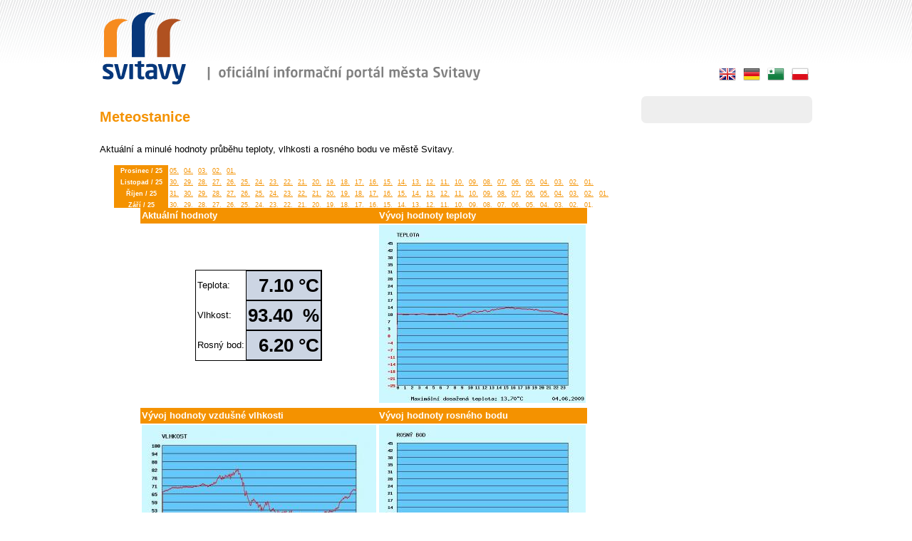

--- FILE ---
content_type: text/html
request_url: https://staryweb.svitavy.cz/cs/m-10-meteostanice/?den=2009-06-04
body_size: 26093
content:
<!DOCTYPE html PUBLIC "-//W3C//DTD XHTML 1.0 Strict//EN" "http://www.w3.org/TR/xhtml1/DTD/xhtml1-strict.dtd">
<html xmlns="http://www.w3.org/1999/xhtml" xml:lang="cs" lang="cs">
	<head>
		<title>Meteostanice - Svitavy</title>
		<meta http-equiv='Content-Language' content='cs' />
		<meta http-equiv="Content-Type" content="text/html; charset=utf-8" />
		<meta name="Description" content="Meteostanice - Svitavy" />
		<meta name="Keywords" content="Meteostanice , Svitavy" />          
		<meta name="robots" content="index, follow" />
		<meta name="author" content="www.zerostudio.cz" />
		<meta http-equiv="cache-control" content="no-cache" />
		<meta property="og:image" content="/template/images/logo_m.png" />
					
		<link rel="shortcut icon" href="/favicon.ico" type="image/x-icon" />
		
				
		<link rel="stylesheet" href="/template/jquery-ui.css" />
		<link rel="stylesheet" href="/template/anythingslider.css" />
		<link rel="stylesheet" href="/template/theme-metallic.css" media="screen" />
		<!--[if lte IE 7]>
		<link rel="stylesheet" href="/template/anythingslider-ie.css" type="text/css" media="screen" />
		<![endif]-->
				<link rel="stylesheet" href="/template/style.css" type="text/css" />
		<link rel="stylesheet" href="/template/superfish.css" type="text/css" media="screen" />
            <link rel="stylesheet" href="/template/prettyPhoto.css" type="text/css" media="screen" />
            
        <style type="text/css">
            
.calender {
	width: 240px;
} 
.calender a{
	text-decoration: none;
}
.calender td{
	text-align: center; 
	height: 26px; 
	width: 26px; 
	line-height: 26px; 
	font-weight: bold; 
	font-size: 13px; 
	padding: 2px 3px;
	color: #444444;
}
.calender td.second{
	width: 162px;
} 
.bordercalender td{
	border-bottom: 1px dashed #aaaaaa;
}
.calender .nadpis{
	font-size: 16px;
	color: #f49200;
}
#content .right .icons .calender td.actual span,
#content .right .icons .calender td a.href{
	font-size: 13px; 
	display: block; 
	line-height: 26px; 
	color: #f7a20f;
	width: 26px; 
	height: 26px; 
	background: #e0e0e0;
	-webkit-border-radius: 3px;
	-moz-border-radius: 3px;
	border-radius: 3px;
}
#content .right .icons .calender td.actual span,
#content .right .icons .calender td.actual a.href{
	background: #f89d00 url(/template/images/navbutt.png) repeat-x;
	color: white;
}
#content .right .icons .calender td.navigator{
	color: #f49200;
	font-size: 15px;
	white-space: nowrap;
}
#content .right .icons .calender td a.navigator{
	font-size: 17px;
	color: #f49200;
}
.hr{
	background: url(/template/images/hrline.png) repeat-x;
}h1,h2,h3,a{color:#f49200;}th{background:#f49200;}		</style>
            	
		<script src="/template/functions.js" type="text/javascript"></script>
		
		<script src="/template/jquery.min.js" type="text/javascript"></script>
		<script src="/template/jquery-ui.min.js" type="text/javascript"></script>
		
            <script src="/template/jquery.prettyPhoto.js" type="text/javascript"></script>
            <script src="/template/hoverIntent.js" type="text/javascript"></script>
		<script src="/template/superfish.js" type="text/javascript"></script>
		
				
		
		<script src="/template/jquery.easing.1.2.js" type="text/javascript"></script>
		<script src="/template/jquery.anythingslider.js" type="text/javascript"></script>
		<script src="/template/jquery.anythingslider.fx.js" type="text/javascript"></script>
		
		<script type="text/javascript" src="https://apis.google.com/js/plusone.js">{lang: 'cs'}</script>
		<script type="text/javascript" src="https://platform.twitter.com/widgets.js"></script>

		<script type="text/javascript" charset="utf-8">
            	$(document).ready(function(){
                  	$('ul.sf-menu').superfish();
            		$("a[rel^='prettyPhoto']").prettyPhoto({hideflash: true});
            		
            		$('#slider').anythingSlider({
					buildStartStop: false,
					resizeContents: true,
					autoPlay: true,
					autoPlayLocked: true,
					animationTime: 300,
					delay: 7500,
					easing: 'linear', 
					buildArrows: false
				});
				
				$("a[rel^='mailed']").each(function(){
					// Modify the mailto: value
					var mailtoVal = $(this).attr('href');
					
					mailtoVal = mailtoVal.replace("[email]","mailto:");
					mailtoVal = mailtoVal.replace("[zavinac]","@");
					mailtoVal = mailtoVal.replace("[tecka]",".");
					$(this).attr('href',mailtoVal); 
					
					var mailtoA = $(this).text();
					
					mailtoA = mailtoA.replace("[zavinac]","@");
					mailtoA = mailtoA.replace("[tecka]",".");
					$(this).text(mailtoA);
					
					// Auto-generate title tags for users
					var mailtoTitle = mailtoVal.replace("mailto:","Email: ");
					$(this).attr('title',mailtoTitle);
					
					// onClick Event
					$(this).click(function(){
						window.location.href = mailtoVal;
						return false;
					});
				});				
				            	});
            </script>         
	</head>
	
	<body>
	  <div id="fb-root"></div>
	<script>(function(d, s, id) {
		var js, fjs = d.getElementsByTagName(s)[0];
		if (d.getElementById(id)) return;
		js = d.createElement(s); js.id = id;
		js.src = "//connect.facebook.net/cs_CZ/sdk.js#xfbml=1&version=v2.5";
		fjs.parentNode.insertBefore(js, fjs);
		}(document, 'script', 'facebook-jssdk'));
	</script>
	<script>
		  (function(i,s,o,g,r,a,m){i['GoogleAnalyticsObject']=r;i[r]=i[r]||function(){
		  (i[r].q=i[r].q||[]).push(arguments)},i[r].l=1*new Date();a=s.createElement(o),
		  m=s.getElementsByTagName(o)[0];a.async=1;a.src=g;m.parentNode.insertBefore(a,m)
		  })(window,document,'script','//www.google-analytics.com/analytics.js','ga');
		
		  ga('create', 'UA-25446760-1', 'auto');
		  ga('send', 'pageview');
	</script>

	<div id="body"> 
	<div id="all"> 
		<div id="header"> 
			<div class="logo">
				<a href="#">
					<img src="/template/images/logo.png" alt="oficiální informační portál města Svitavy" />
				</a>
			</div>
         		<div class="right">
         		  <div class="flags">
			     <a href="http://m.pl.svitavy.cz/"><img src="/template/images/flags/pl.png" alt="Polish" /></a>
			     <a href="http://staryweb.svitavy.cz/_es"><img src="/template/images/flags/es.png" alt="Esperanto" /></a>
			     <a href="http://m.de.svitavy.cz/"><img src="/template/images/flags/de.png" alt="Deutsch" /></a>
			     <a href="http://m.en.svitavy.cz/"><img src="/template/images/flags/en.png" alt="English" /></a>
				</div>
			</div>
		</div> 
		
		<div id="content">
			<div class="left">
<!--				<div class="menutop"></div>
				<div class="navigation"><a href="/">Svitavy.cz</a> &gt; <a href='/cs/m-1-o-meste/'>O městě</a> &gt; <a>Aktuálně</a> &gt; <a href='/cs/m-10-meteostanice/'>Meteostanice</a></div>-->
				<div class="clear">
				</div>
				<h1>Meteostanice</h1>							      <div class="content">
					<p>
	Aktuální a minulé hodnoty průběhu teploty, vlhkosti a rosného bodu ve městě Svitavy.</p><style type="text/css">
.tepl {
	font-size: 200%;
	font-weight:bold;
	text-align:right;
	background-color: #CCD5E3;
	padding:10;
	border: 1px solid #000000;
}
</style><center><div style="width:720px; height:60px; overflow:auto;"><table width="700px" cellspacing="0" style="font-size:70%;"><tr></tr><tr><th>Prosinec / 25</th><td><a href="?den=2025-12-05">05.</a></td><td><a href="?den=2025-12-04">04.</a></td><td><a href="?den=2025-12-03">03.</a></td><td><a href="?den=2025-12-02">02.</a></td><td><a href="?den=2025-12-01">01.</a></td></tr><tr><th>Listopad / 25</th><td><a href="?den=2025-11-30">30.</a></td><td><a href="?den=2025-11-29">29.</a></td><td><a href="?den=2025-11-28">28.</a></td><td><a href="?den=2025-11-27">27.</a></td><td><a href="?den=2025-11-26">26.</a></td><td><a href="?den=2025-11-25">25.</a></td><td><a href="?den=2025-11-24">24.</a></td><td><a href="?den=2025-11-23">23.</a></td><td><a href="?den=2025-11-22">22.</a></td><td><a href="?den=2025-11-21">21.</a></td><td><a href="?den=2025-11-20">20.</a></td><td><a href="?den=2025-11-19">19.</a></td><td><a href="?den=2025-11-18">18.</a></td><td><a href="?den=2025-11-17">17.</a></td><td><a href="?den=2025-11-16">16.</a></td><td><a href="?den=2025-11-15">15.</a></td><td><a href="?den=2025-11-14">14.</a></td><td><a href="?den=2025-11-13">13.</a></td><td><a href="?den=2025-11-12">12.</a></td><td><a href="?den=2025-11-11">11.</a></td><td><a href="?den=2025-11-10">10.</a></td><td><a href="?den=2025-11-09">09.</a></td><td><a href="?den=2025-11-08">08.</a></td><td><a href="?den=2025-11-07">07.</a></td><td><a href="?den=2025-11-06">06.</a></td><td><a href="?den=2025-11-05">05.</a></td><td><a href="?den=2025-11-04">04.</a></td><td><a href="?den=2025-11-03">03.</a></td><td><a href="?den=2025-11-02">02.</a></td><td><a href="?den=2025-11-01">01.</a></td></tr><tr><th>Říjen / 25</th><td><a href="?den=2025-10-31">31.</a></td><td><a href="?den=2025-10-30">30.</a></td><td><a href="?den=2025-10-29">29.</a></td><td><a href="?den=2025-10-28">28.</a></td><td><a href="?den=2025-10-27">27.</a></td><td><a href="?den=2025-10-26">26.</a></td><td><a href="?den=2025-10-25">25.</a></td><td><a href="?den=2025-10-24">24.</a></td><td><a href="?den=2025-10-23">23.</a></td><td><a href="?den=2025-10-22">22.</a></td><td><a href="?den=2025-10-21">21.</a></td><td><a href="?den=2025-10-20">20.</a></td><td><a href="?den=2025-10-19">19.</a></td><td><a href="?den=2025-10-18">18.</a></td><td><a href="?den=2025-10-17">17.</a></td><td><a href="?den=2025-10-16">16.</a></td><td><a href="?den=2025-10-15">15.</a></td><td><a href="?den=2025-10-14">14.</a></td><td><a href="?den=2025-10-13">13.</a></td><td><a href="?den=2025-10-12">12.</a></td><td><a href="?den=2025-10-11">11.</a></td><td><a href="?den=2025-10-10">10.</a></td><td><a href="?den=2025-10-09">09.</a></td><td><a href="?den=2025-10-08">08.</a></td><td><a href="?den=2025-10-07">07.</a></td><td><a href="?den=2025-10-06">06.</a></td><td><a href="?den=2025-10-05">05.</a></td><td><a href="?den=2025-10-04">04.</a></td><td><a href="?den=2025-10-03">03.</a></td><td><a href="?den=2025-10-02">02.</a></td><td><a href="?den=2025-10-01">01.</a></td></tr><tr><th>Září / 25</th><td><a href="?den=2025-09-30">30.</a></td><td><a href="?den=2025-09-29">29.</a></td><td><a href="?den=2025-09-28">28.</a></td><td><a href="?den=2025-09-27">27.</a></td><td><a href="?den=2025-09-26">26.</a></td><td><a href="?den=2025-09-25">25.</a></td><td><a href="?den=2025-09-24">24.</a></td><td><a href="?den=2025-09-23">23.</a></td><td><a href="?den=2025-09-22">22.</a></td><td><a href="?den=2025-09-21">21.</a></td><td><a href="?den=2025-09-20">20.</a></td><td><a href="?den=2025-09-19">19.</a></td><td><a href="?den=2025-09-18">18.</a></td><td><a href="?den=2025-09-17">17.</a></td><td><a href="?den=2025-09-16">16.</a></td><td><a href="?den=2025-09-15">15.</a></td><td><a href="?den=2025-09-14">14.</a></td><td><a href="?den=2025-09-13">13.</a></td><td><a href="?den=2025-09-12">12.</a></td><td><a href="?den=2025-09-11">11.</a></td><td><a href="?den=2025-09-10">10.</a></td><td><a href="?den=2025-09-09">09.</a></td><td><a href="?den=2025-09-08">08.</a></td><td><a href="?den=2025-09-07">07.</a></td><td><a href="?den=2025-09-06">06.</a></td><td><a href="?den=2025-09-05">05.</a></td><td><a href="?den=2025-09-04">04.</a></td><td><a href="?den=2025-09-03">03.</a></td><td><a href="?den=2025-09-02">02.</a></td><td><a href="?den=2025-09-01">01.</a></td></tr><tr><th>Srpen / 25</th><td><a href="?den=2025-08-31">31.</a></td><td><a href="?den=2025-08-30">30.</a></td><td><a href="?den=2025-08-29">29.</a></td><td><a href="?den=2025-08-28">28.</a></td><td><a href="?den=2025-08-27">27.</a></td><td><a href="?den=2025-08-26">26.</a></td><td><a href="?den=2025-08-25">25.</a></td><td><a href="?den=2025-08-24">24.</a></td><td><a href="?den=2025-08-23">23.</a></td><td><a href="?den=2025-08-22">22.</a></td><td><a href="?den=2025-08-21">21.</a></td><td><a href="?den=2025-08-20">20.</a></td><td><a href="?den=2025-08-19">19.</a></td><td><a href="?den=2025-08-18">18.</a></td><td><a href="?den=2025-08-17">17.</a></td><td><a href="?den=2025-08-16">16.</a></td><td><a href="?den=2025-08-15">15.</a></td><td><a href="?den=2025-08-14">14.</a></td><td><a href="?den=2025-08-13">13.</a></td><td><a href="?den=2025-08-12">12.</a></td><td><a href="?den=2025-08-11">11.</a></td><td><a href="?den=2025-08-10">10.</a></td><td><a href="?den=2025-08-09">09.</a></td><td><a href="?den=2025-08-08">08.</a></td><td><a href="?den=2025-08-07">07.</a></td><td><a href="?den=2025-08-06">06.</a></td><td><a href="?den=2025-08-05">05.</a></td><td><a href="?den=2025-08-04">04.</a></td><td><a href="?den=2025-08-03">03.</a></td><td><a href="?den=2025-08-02">02.</a></td><td><a href="?den=2025-08-01">01.</a></td></tr><tr><th>Červenec / 25</th><td><a href="?den=2025-07-31">31.</a></td><td><a href="?den=2025-07-30">30.</a></td><td><a href="?den=2025-07-29">29.</a></td><td><a href="?den=2025-07-28">28.</a></td><td><a href="?den=2025-07-27">27.</a></td><td><a href="?den=2025-07-26">26.</a></td><td><a href="?den=2025-07-25">25.</a></td><td><a href="?den=2025-07-24">24.</a></td><td><a href="?den=2025-07-23">23.</a></td><td><a href="?den=2025-07-22">22.</a></td><td><a href="?den=2025-07-21">21.</a></td><td><a href="?den=2025-07-20">20.</a></td><td><a href="?den=2025-07-19">19.</a></td><td><a href="?den=2025-07-18">18.</a></td><td><a href="?den=2025-07-17">17.</a></td><td><a href="?den=2025-07-16">16.</a></td><td><a href="?den=2025-07-15">15.</a></td><td><a href="?den=2025-07-14">14.</a></td><td><a href="?den=2025-07-13">13.</a></td><td><a href="?den=2025-07-12">12.</a></td><td><a href="?den=2025-07-11">11.</a></td><td><a href="?den=2025-07-10">10.</a></td><td><a href="?den=2025-07-09">09.</a></td><td><a href="?den=2025-07-08">08.</a></td><td><a href="?den=2025-07-07">07.</a></td><td><a href="?den=2025-07-06">06.</a></td><td><a href="?den=2025-07-05">05.</a></td><td><a href="?den=2025-07-04">04.</a></td><td><a href="?den=2025-07-03">03.</a></td><td><a href="?den=2025-07-02">02.</a></td><td><a href="?den=2025-07-01">01.</a></td></tr><tr><th>Červen / 25</th><td><a href="?den=2025-06-30">30.</a></td><td><a href="?den=2025-06-29">29.</a></td><td><a href="?den=2025-06-28">28.</a></td><td><a href="?den=2025-06-27">27.</a></td><td><a href="?den=2025-06-26">26.</a></td><td><a href="?den=2025-06-25">25.</a></td><td><a href="?den=2025-06-24">24.</a></td><td><a href="?den=2025-06-23">23.</a></td><td><a href="?den=2025-06-22">22.</a></td><td><a href="?den=2025-06-21">21.</a></td><td><a href="?den=2025-06-20">20.</a></td><td><a href="?den=2025-06-19">19.</a></td><td><a href="?den=2025-06-18">18.</a></td><td><a href="?den=2025-06-17">17.</a></td><td><a href="?den=2025-06-16">16.</a></td><td><a href="?den=2025-06-15">15.</a></td><td><a href="?den=2025-06-14">14.</a></td><td><a href="?den=2025-06-13">13.</a></td><td><a href="?den=2025-06-12">12.</a></td><td><a href="?den=2025-06-11">11.</a></td><td><a href="?den=2025-06-10">10.</a></td><td><a href="?den=2025-06-09">09.</a></td><td><a href="?den=2025-06-08">08.</a></td><td><a href="?den=2025-06-07">07.</a></td><td><a href="?den=2025-06-06">06.</a></td><td><a href="?den=2025-06-05">05.</a></td><td><a href="?den=2025-06-04">04.</a></td><td><a href="?den=2025-06-03">03.</a></td><td><a href="?den=2025-06-02">02.</a></td><td><a href="?den=2025-06-01">01.</a></td></tr><tr><th>Květen / 25</th><td><a href="?den=2025-05-31">31.</a></td><td><a href="?den=2025-05-30">30.</a></td><td><a href="?den=2025-05-29">29.</a></td><td><a href="?den=2025-05-28">28.</a></td><td><a href="?den=2025-05-27">27.</a></td><td><a href="?den=2025-05-26">26.</a></td><td><a href="?den=2025-05-25">25.</a></td><td><a href="?den=2025-05-24">24.</a></td><td><a href="?den=2025-05-23">23.</a></td><td><a href="?den=2025-05-22">22.</a></td><td><a href="?den=2025-05-21">21.</a></td><td><a href="?den=2025-05-20">20.</a></td><td><a href="?den=2025-05-19">19.</a></td><td><a href="?den=2025-05-18">18.</a></td><td><a href="?den=2025-05-17">17.</a></td><td><a href="?den=2025-05-16">16.</a></td><td><a href="?den=2025-05-15">15.</a></td><td><a href="?den=2025-05-14">14.</a></td><td><a href="?den=2025-05-13">13.</a></td><td><a href="?den=2025-05-12">12.</a></td><td><a href="?den=2025-05-11">11.</a></td><td><a href="?den=2025-05-10">10.</a></td><td><a href="?den=2025-05-09">09.</a></td><td><a href="?den=2025-05-08">08.</a></td><td><a href="?den=2025-05-07">07.</a></td><td><a href="?den=2025-05-06">06.</a></td><td><a href="?den=2025-05-05">05.</a></td><td><a href="?den=2025-05-04">04.</a></td><td><a href="?den=2025-05-03">03.</a></td><td><a href="?den=2025-05-02">02.</a></td><td><a href="?den=2025-05-01">01.</a></td></tr><tr><th>Duben / 25</th><td><a href="?den=2025-04-30">30.</a></td><td><a href="?den=2025-04-29">29.</a></td><td><a href="?den=2025-04-28">28.</a></td><td><a href="?den=2025-04-27">27.</a></td><td><a href="?den=2025-04-26">26.</a></td><td><a href="?den=2025-04-25">25.</a></td><td><a href="?den=2025-04-24">24.</a></td><td><a href="?den=2025-04-23">23.</a></td><td><a href="?den=2025-04-22">22.</a></td><td><a href="?den=2025-04-21">21.</a></td><td><a href="?den=2025-04-20">20.</a></td><td><a href="?den=2025-04-19">19.</a></td><td><a href="?den=2025-04-18">18.</a></td><td><a href="?den=2025-04-17">17.</a></td><td><a href="?den=2025-04-16">16.</a></td><td><a href="?den=2025-04-15">15.</a></td><td><a href="?den=2025-04-14">14.</a></td><td><a href="?den=2025-04-13">13.</a></td><td><a href="?den=2025-04-12">12.</a></td><td><a href="?den=2025-04-11">11.</a></td><td><a href="?den=2025-04-10">10.</a></td><td><a href="?den=2025-04-09">09.</a></td><td><a href="?den=2025-04-08">08.</a></td><td><a href="?den=2025-04-07">07.</a></td><td><a href="?den=2025-04-06">06.</a></td><td><a href="?den=2025-04-05">05.</a></td><td><a href="?den=2025-04-04">04.</a></td><td><a href="?den=2025-04-03">03.</a></td><td><a href="?den=2025-04-02">02.</a></td><td><a href="?den=2025-04-01">01.</a></td></tr><tr><th>Březen / 25</th><td><a href="?den=2025-03-31">31.</a></td><td><a href="?den=2025-03-30">30.</a></td><td><a href="?den=2025-03-29">29.</a></td><td><a href="?den=2025-03-28">28.</a></td><td><a href="?den=2025-03-27">27.</a></td><td><a href="?den=2025-03-26">26.</a></td><td><a href="?den=2025-03-25">25.</a></td><td><a href="?den=2025-03-24">24.</a></td><td><a href="?den=2025-03-23">23.</a></td><td><a href="?den=2025-03-22">22.</a></td><td><a href="?den=2025-03-21">21.</a></td><td><a href="?den=2025-03-20">20.</a></td><td><a href="?den=2025-03-19">19.</a></td><td><a href="?den=2025-03-18">18.</a></td><td><a href="?den=2025-03-17">17.</a></td><td><a href="?den=2025-03-16">16.</a></td><td><a href="?den=2025-03-15">15.</a></td><td><a href="?den=2025-03-14">14.</a></td><td><a href="?den=2025-03-13">13.</a></td><td><a href="?den=2025-03-12">12.</a></td><td><a href="?den=2025-03-11">11.</a></td><td><a href="?den=2025-03-10">10.</a></td><td><a href="?den=2025-03-09">09.</a></td><td><a href="?den=2025-03-08">08.</a></td><td><a href="?den=2025-03-07">07.</a></td><td><a href="?den=2025-03-06">06.</a></td><td><a href="?den=2025-03-05">05.</a></td><td><a href="?den=2025-03-04">04.</a></td><td><a href="?den=2025-03-03">03.</a></td><td><a href="?den=2025-03-02">02.</a></td><td><a href="?den=2025-03-01">01.</a></td></tr><tr><th>Únor / 25</th><td><a href="?den=2025-02-28">28.</a></td><td><a href="?den=2025-02-27">27.</a></td><td><a href="?den=2025-02-26">26.</a></td><td><a href="?den=2025-02-25">25.</a></td><td><a href="?den=2025-02-24">24.</a></td><td><a href="?den=2025-02-23">23.</a></td><td><a href="?den=2025-02-22">22.</a></td><td><a href="?den=2025-02-21">21.</a></td><td><a href="?den=2025-02-20">20.</a></td><td><a href="?den=2025-02-19">19.</a></td><td><a href="?den=2025-02-18">18.</a></td><td><a href="?den=2025-02-17">17.</a></td><td><a href="?den=2025-02-16">16.</a></td><td><a href="?den=2025-02-15">15.</a></td><td><a href="?den=2025-02-14">14.</a></td><td><a href="?den=2025-02-13">13.</a></td><td><a href="?den=2025-02-12">12.</a></td><td><a href="?den=2025-02-11">11.</a></td><td><a href="?den=2025-02-10">10.</a></td><td><a href="?den=2025-02-09">09.</a></td><td><a href="?den=2025-02-08">08.</a></td><td><a href="?den=2025-02-07">07.</a></td><td><a href="?den=2025-02-06">06.</a></td><td><a href="?den=2025-02-05">05.</a></td><td><a href="?den=2025-02-04">04.</a></td><td><a href="?den=2025-02-03">03.</a></td><td><a href="?den=2025-02-02">02.</a></td><td><a href="?den=2025-02-01">01.</a></td></tr><tr><th>Leden / 25</th><td><a href="?den=2025-01-31">31.</a></td><td><a href="?den=2025-01-30">30.</a></td><td><a href="?den=2025-01-29">29.</a></td><td><a href="?den=2025-01-28">28.</a></td><td><a href="?den=2025-01-27">27.</a></td><td><a href="?den=2025-01-26">26.</a></td><td><a href="?den=2025-01-25">25.</a></td><td><a href="?den=2025-01-24">24.</a></td><td><a href="?den=2025-01-23">23.</a></td><td><a href="?den=2025-01-22">22.</a></td><td><a href="?den=2025-01-21">21.</a></td><td><a href="?den=2025-01-20">20.</a></td><td><a href="?den=2025-01-19">19.</a></td><td><a href="?den=2025-01-18">18.</a></td><td><a href="?den=2025-01-17">17.</a></td><td><a href="?den=2025-01-16">16.</a></td><td><a href="?den=2025-01-15">15.</a></td><td><a href="?den=2025-01-14">14.</a></td><td><a href="?den=2025-01-13">13.</a></td><td><a href="?den=2025-01-12">12.</a></td><td><a href="?den=2025-01-11">11.</a></td><td><a href="?den=2025-01-10">10.</a></td><td><a href="?den=2025-01-09">09.</a></td><td><a href="?den=2025-01-08">08.</a></td><td><a href="?den=2025-01-07">07.</a></td><td><a href="?den=2025-01-06">06.</a></td><td><a href="?den=2025-01-05">05.</a></td><td><a href="?den=2025-01-04">04.</a></td><td><a href="?den=2025-01-03">03.</a></td><td><a href="?den=2025-01-02">02.</a></td><td><a href="?den=2025-01-01">01.</a></td></tr><tr><th>Prosinec / 24</th><td><a href="?den=2024-12-31">31.</a></td><td><a href="?den=2024-12-30">30.</a></td><td><a href="?den=2024-12-29">29.</a></td><td><a href="?den=2024-12-28">28.</a></td><td><a href="?den=2024-12-27">27.</a></td><td><a href="?den=2024-12-26">26.</a></td><td><a href="?den=2024-12-25">25.</a></td><td><a href="?den=2024-12-24">24.</a></td><td><a href="?den=2024-12-23">23.</a></td><td><a href="?den=2024-12-22">22.</a></td><td><a href="?den=2024-12-21">21.</a></td><td><a href="?den=2024-12-20">20.</a></td><td><a href="?den=2024-12-19">19.</a></td><td><a href="?den=2024-12-18">18.</a></td><td><a href="?den=2024-12-17">17.</a></td><td><a href="?den=2024-12-16">16.</a></td><td><a href="?den=2024-12-15">15.</a></td><td><a href="?den=2024-12-14">14.</a></td><td><a href="?den=2024-12-13">13.</a></td><td><a href="?den=2024-12-12">12.</a></td><td><a href="?den=2024-12-11">11.</a></td><td><a href="?den=2024-12-10">10.</a></td><td><a href="?den=2024-12-09">09.</a></td><td><a href="?den=2024-12-08">08.</a></td><td><a href="?den=2024-12-07">07.</a></td><td><a href="?den=2024-12-06">06.</a></td><td><a href="?den=2024-12-05">05.</a></td><td><a href="?den=2024-12-04">04.</a></td><td><a href="?den=2024-12-03">03.</a></td><td><a href="?den=2024-12-02">02.</a></td><td><a href="?den=2024-12-01">01.</a></td></tr><tr><th>Listopad / 24</th><td><a href="?den=2024-11-30">30.</a></td><td><a href="?den=2024-11-29">29.</a></td><td><a href="?den=2024-11-28">28.</a></td><td><a href="?den=2024-11-27">27.</a></td><td><a href="?den=2024-11-26">26.</a></td><td><a href="?den=2024-11-25">25.</a></td><td><a href="?den=2024-11-24">24.</a></td><td><a href="?den=2024-11-23">23.</a></td><td><a href="?den=2024-11-22">22.</a></td><td><a href="?den=2024-11-21">21.</a></td><td><a href="?den=2024-11-20">20.</a></td><td><a href="?den=2024-11-19">19.</a></td><td><a href="?den=2024-11-18">18.</a></td><td><a href="?den=2024-11-17">17.</a></td><td><a href="?den=2024-11-16">16.</a></td><td><a href="?den=2024-11-15">15.</a></td><td><a href="?den=2024-11-14">14.</a></td><td><a href="?den=2024-11-13">13.</a></td><td><a href="?den=2024-11-12">12.</a></td><td><a href="?den=2024-11-11">11.</a></td><td><a href="?den=2024-11-10">10.</a></td><td><a href="?den=2024-11-09">09.</a></td><td><a href="?den=2024-11-08">08.</a></td><td><a href="?den=2024-11-07">07.</a></td><td><a href="?den=2024-11-06">06.</a></td><td><a href="?den=2024-11-05">05.</a></td><td><a href="?den=2024-11-04">04.</a></td><td><a href="?den=2024-11-03">03.</a></td><td><a href="?den=2024-11-02">02.</a></td><td><a href="?den=2024-11-01">01.</a></td></tr><tr><th>Říjen / 24</th><td><a href="?den=2024-10-31">31.</a></td><td><a href="?den=2024-10-30">30.</a></td><td><a href="?den=2024-10-29">29.</a></td><td><a href="?den=2024-10-28">28.</a></td><td><a href="?den=2024-10-27">27.</a></td><td><a href="?den=2024-10-26">26.</a></td><td><a href="?den=2024-10-25">25.</a></td><td><a href="?den=2024-10-24">24.</a></td><td><a href="?den=2024-10-23">23.</a></td><td><a href="?den=2024-10-22">22.</a></td><td><a href="?den=2024-10-21">21.</a></td><td><a href="?den=2024-10-20">20.</a></td><td><a href="?den=2024-10-19">19.</a></td><td><a href="?den=2024-10-18">18.</a></td><td><a href="?den=2024-10-17">17.</a></td><td><a href="?den=2024-10-16">16.</a></td><td><a href="?den=2024-10-15">15.</a></td><td><a href="?den=2024-10-14">14.</a></td><td><a href="?den=2024-10-13">13.</a></td><td><a href="?den=2024-10-12">12.</a></td><td><a href="?den=2024-10-11">11.</a></td><td><a href="?den=2024-10-10">10.</a></td><td><a href="?den=2024-10-09">09.</a></td><td><a href="?den=2024-10-08">08.</a></td><td><a href="?den=2024-10-07">07.</a></td><td><a href="?den=2024-10-06">06.</a></td><td><a href="?den=2024-10-05">05.</a></td><td><a href="?den=2024-10-04">04.</a></td><td><a href="?den=2024-10-03">03.</a></td><td><a href="?den=2024-10-02">02.</a></td><td><a href="?den=2024-10-01">01.</a></td></tr><tr><th>Září / 24</th><td><a href="?den=2024-09-30">30.</a></td><td><a href="?den=2024-09-29">29.</a></td><td><a href="?den=2024-09-28">28.</a></td><td><a href="?den=2024-09-27">27.</a></td><td><a href="?den=2024-09-26">26.</a></td><td><a href="?den=2024-09-25">25.</a></td><td><a href="?den=2024-09-24">24.</a></td><td><a href="?den=2024-09-23">23.</a></td><td><a href="?den=2024-09-22">22.</a></td><td><a href="?den=2024-09-21">21.</a></td><td><a href="?den=2024-09-20">20.</a></td><td><a href="?den=2024-09-19">19.</a></td><td><a href="?den=2024-09-18">18.</a></td><td><a href="?den=2024-09-17">17.</a></td><td><a href="?den=2024-09-16">16.</a></td><td><a href="?den=2024-09-15">15.</a></td><td><a href="?den=2024-09-14">14.</a></td><td><a href="?den=2024-09-13">13.</a></td><td><a href="?den=2024-09-12">12.</a></td><td><a href="?den=2024-09-11">11.</a></td><td><a href="?den=2024-09-10">10.</a></td><td><a href="?den=2024-09-09">09.</a></td><td><a href="?den=2024-09-08">08.</a></td><td><a href="?den=2024-09-07">07.</a></td><td><a href="?den=2024-09-06">06.</a></td><td><a href="?den=2024-09-05">05.</a></td><td><a href="?den=2024-09-04">04.</a></td><td><a href="?den=2024-09-03">03.</a></td><td><a href="?den=2024-09-02">02.</a></td><td><a href="?den=2024-09-01">01.</a></td></tr><tr><th>Srpen / 24</th><td><a href="?den=2024-08-31">31.</a></td><td><a href="?den=2024-08-30">30.</a></td><td><a href="?den=2024-08-29">29.</a></td><td><a href="?den=2024-08-28">28.</a></td><td><a href="?den=2024-08-27">27.</a></td><td><a href="?den=2024-08-26">26.</a></td><td><a href="?den=2024-08-25">25.</a></td><td><a href="?den=2024-08-24">24.</a></td><td><a href="?den=2024-08-23">23.</a></td><td><a href="?den=2024-08-22">22.</a></td><td><a href="?den=2024-08-21">21.</a></td><td><a href="?den=2024-08-20">20.</a></td><td><a href="?den=2024-08-19">19.</a></td><td><a href="?den=2024-08-18">18.</a></td><td><a href="?den=2024-08-17">17.</a></td><td><a href="?den=2024-08-16">16.</a></td><td><a href="?den=2024-08-15">15.</a></td><td><a href="?den=2024-08-14">14.</a></td><td><a href="?den=2024-08-13">13.</a></td><td><a href="?den=2024-08-12">12.</a></td><td><a href="?den=2024-08-11">11.</a></td><td><a href="?den=2024-08-10">10.</a></td><td><a href="?den=2024-08-09">09.</a></td><td><a href="?den=2024-08-08">08.</a></td><td><a href="?den=2024-08-07">07.</a></td><td><a href="?den=2024-08-06">06.</a></td><td><a href="?den=2024-08-05">05.</a></td><td><a href="?den=2024-08-04">04.</a></td><td><a href="?den=2024-08-03">03.</a></td><td><a href="?den=2024-08-02">02.</a></td><td><a href="?den=2024-08-01">01.</a></td></tr><tr><th>Červenec / 24</th><td><a href="?den=2024-07-31">31.</a></td><td><a href="?den=2024-07-30">30.</a></td><td><a href="?den=2024-07-29">29.</a></td><td><a href="?den=2024-07-28">28.</a></td><td><a href="?den=2024-07-27">27.</a></td><td><a href="?den=2024-07-26">26.</a></td><td><a href="?den=2024-07-25">25.</a></td><td><a href="?den=2024-07-24">24.</a></td><td><a href="?den=2024-07-23">23.</a></td><td><a href="?den=2024-07-22">22.</a></td><td><a href="?den=2024-07-21">21.</a></td><td><a href="?den=2024-07-20">20.</a></td><td><a href="?den=2024-07-19">19.</a></td><td><a href="?den=2024-07-18">18.</a></td><td><a href="?den=2024-07-17">17.</a></td><td><a href="?den=2024-07-16">16.</a></td><td><a href="?den=2024-07-15">15.</a></td><td><a href="?den=2024-07-14">14.</a></td><td><a href="?den=2024-07-13">13.</a></td><td><a href="?den=2024-07-12">12.</a></td><td><a href="?den=2024-07-11">11.</a></td><td><a href="?den=2024-07-10">10.</a></td><td><a href="?den=2024-07-09">09.</a></td><td><a href="?den=2024-07-08">08.</a></td><td><a href="?den=2024-07-07">07.</a></td><td><a href="?den=2024-07-06">06.</a></td><td><a href="?den=2024-07-05">05.</a></td><td><a href="?den=2024-07-04">04.</a></td><td><a href="?den=2024-07-03">03.</a></td><td><a href="?den=2024-07-02">02.</a></td><td><a href="?den=2024-07-01">01.</a></td></tr><tr><th>Červen / 24</th><td><a href="?den=2024-06-30">30.</a></td><td><a href="?den=2024-06-29">29.</a></td><td><a href="?den=2024-06-28">28.</a></td><td><a href="?den=2024-06-27">27.</a></td><td><a href="?den=2024-06-26">26.</a></td><td><a href="?den=2024-06-25">25.</a></td><td><a href="?den=2024-06-24">24.</a></td><td><a href="?den=2024-06-23">23.</a></td><td><a href="?den=2024-06-22">22.</a></td><td><a href="?den=2024-06-21">21.</a></td><td><a href="?den=2024-06-20">20.</a></td><td><a href="?den=2024-06-19">19.</a></td><td><a href="?den=2024-06-18">18.</a></td><td><a href="?den=2024-06-17">17.</a></td><td><a href="?den=2024-06-16">16.</a></td><td><a href="?den=2024-06-15">15.</a></td><td><a href="?den=2024-06-14">14.</a></td><td><a href="?den=2024-06-13">13.</a></td><td><a href="?den=2024-06-12">12.</a></td><td><a href="?den=2024-06-11">11.</a></td><td><a href="?den=2024-06-10">10.</a></td><td><a href="?den=2024-06-09">09.</a></td><td><a href="?den=2024-06-08">08.</a></td><td><a href="?den=2024-06-07">07.</a></td><td><a href="?den=2024-06-06">06.</a></td><td><a href="?den=2024-06-05">05.</a></td><td><a href="?den=2024-06-04">04.</a></td><td><a href="?den=2024-06-03">03.</a></td><td><a href="?den=2024-06-02">02.</a></td><td><a href="?den=2024-06-01">01.</a></td></tr><tr><th>Květen / 24</th><td><a href="?den=2024-05-31">31.</a></td><td><a href="?den=2024-05-30">30.</a></td><td><a href="?den=2024-05-29">29.</a></td><td><a href="?den=2024-05-28">28.</a></td><td><a href="?den=2024-05-27">27.</a></td><td><a href="?den=2024-05-26">26.</a></td><td><a href="?den=2024-05-25">25.</a></td><td><a href="?den=2024-05-24">24.</a></td><td><a href="?den=2024-05-23">23.</a></td><td><a href="?den=2024-05-22">22.</a></td><td><a href="?den=2024-05-21">21.</a></td><td><a href="?den=2024-05-20">20.</a></td><td><a href="?den=2024-05-19">19.</a></td><td><a href="?den=2024-05-18">18.</a></td><td><a href="?den=2024-05-17">17.</a></td><td><a href="?den=2024-05-16">16.</a></td><td><a href="?den=2024-05-15">15.</a></td><td><a href="?den=2024-05-14">14.</a></td><td><a href="?den=2024-05-13">13.</a></td><td><a href="?den=2024-05-12">12.</a></td><td><a href="?den=2024-05-11">11.</a></td><td><a href="?den=2024-05-10">10.</a></td><td><a href="?den=2024-05-09">09.</a></td><td><a href="?den=2024-05-08">08.</a></td><td><a href="?den=2024-05-07">07.</a></td><td><a href="?den=2024-05-06">06.</a></td><td><a href="?den=2024-05-05">05.</a></td><td><a href="?den=2024-05-04">04.</a></td><td><a href="?den=2024-05-03">03.</a></td><td><a href="?den=2024-05-02">02.</a></td><td><a href="?den=2024-05-01">01.</a></td></tr><tr><th>Duben / 24</th><td><a href="?den=2024-04-30">30.</a></td><td><a href="?den=2024-04-29">29.</a></td><td><a href="?den=2024-04-28">28.</a></td><td><a href="?den=2024-04-27">27.</a></td><td><a href="?den=2024-04-26">26.</a></td><td><a href="?den=2024-04-25">25.</a></td><td><a href="?den=2024-04-24">24.</a></td><td><a href="?den=2024-04-23">23.</a></td><td><a href="?den=2024-04-22">22.</a></td><td><a href="?den=2024-04-21">21.</a></td><td><a href="?den=2024-04-20">20.</a></td><td><a href="?den=2024-04-19">19.</a></td><td><a href="?den=2024-04-18">18.</a></td><td><a href="?den=2024-04-17">17.</a></td><td><a href="?den=2024-04-16">16.</a></td><td><a href="?den=2024-04-15">15.</a></td><td><a href="?den=2024-04-14">14.</a></td><td><a href="?den=2024-04-13">13.</a></td><td><a href="?den=2024-04-12">12.</a></td><td><a href="?den=2024-04-11">11.</a></td><td><a href="?den=2024-04-10">10.</a></td><td><a href="?den=2024-04-09">09.</a></td><td><a href="?den=2024-04-08">08.</a></td><td><a href="?den=2024-04-07">07.</a></td><td><a href="?den=2024-04-06">06.</a></td><td><a href="?den=2024-04-05">05.</a></td><td><a href="?den=2024-04-04">04.</a></td><td><a href="?den=2024-04-03">03.</a></td><td><a href="?den=2024-04-02">02.</a></td><td><a href="?den=2024-04-01">01.</a></td></tr><tr><th>Březen / 24</th><td><a href="?den=2024-03-31">31.</a></td><td><a href="?den=2024-03-30">30.</a></td><td><a href="?den=2024-03-29">29.</a></td><td><a href="?den=2024-03-28">28.</a></td><td><a href="?den=2024-03-27">27.</a></td><td><a href="?den=2024-03-26">26.</a></td><td><a href="?den=2024-03-25">25.</a></td><td><a href="?den=2024-03-24">24.</a></td><td><a href="?den=2024-03-23">23.</a></td><td><a href="?den=2024-03-22">22.</a></td><td><a href="?den=2024-03-21">21.</a></td><td><a href="?den=2024-03-20">20.</a></td><td><a href="?den=2024-03-19">19.</a></td><td><a href="?den=2024-03-18">18.</a></td><td><a href="?den=2024-03-17">17.</a></td><td><a href="?den=2024-03-16">16.</a></td><td><a href="?den=2024-03-15">15.</a></td><td><a href="?den=2024-03-14">14.</a></td><td><a href="?den=2024-03-13">13.</a></td><td><a href="?den=2024-03-12">12.</a></td><td><a href="?den=2024-03-11">11.</a></td><td><a href="?den=2024-03-10">10.</a></td><td><a href="?den=2024-03-09">09.</a></td><td><a href="?den=2024-03-08">08.</a></td><td><a href="?den=2024-03-07">07.</a></td><td><a href="?den=2024-03-06">06.</a></td><td><a href="?den=2024-03-05">05.</a></td><td><a href="?den=2024-03-04">04.</a></td><td><a href="?den=2024-03-03">03.</a></td><td><a href="?den=2024-03-02">02.</a></td><td><a href="?den=2024-03-01">01.</a></td></tr><tr><th>Únor / 24</th><td><a href="?den=2024-02-29">29.</a></td><td><a href="?den=2024-02-28">28.</a></td><td><a href="?den=2024-02-27">27.</a></td><td><a href="?den=2024-02-26">26.</a></td><td><a href="?den=2024-02-25">25.</a></td><td><a href="?den=2024-02-24">24.</a></td><td><a href="?den=2024-02-23">23.</a></td><td><a href="?den=2024-02-22">22.</a></td><td><a href="?den=2024-02-21">21.</a></td><td><a href="?den=2024-02-20">20.</a></td><td><a href="?den=2024-02-19">19.</a></td><td><a href="?den=2024-02-18">18.</a></td><td><a href="?den=2024-02-17">17.</a></td><td><a href="?den=2024-02-16">16.</a></td><td><a href="?den=2024-02-15">15.</a></td><td><a href="?den=2024-02-14">14.</a></td><td><a href="?den=2024-02-13">13.</a></td><td><a href="?den=2024-02-12">12.</a></td><td><a href="?den=2024-02-11">11.</a></td><td><a href="?den=2024-02-10">10.</a></td><td><a href="?den=2024-02-09">09.</a></td><td><a href="?den=2024-02-08">08.</a></td><td><a href="?den=2024-02-07">07.</a></td><td><a href="?den=2024-02-06">06.</a></td><td><a href="?den=2024-02-05">05.</a></td><td><a href="?den=2024-02-04">04.</a></td><td><a href="?den=2024-02-03">03.</a></td><td><a href="?den=2024-02-02">02.</a></td><td><a href="?den=2024-02-01">01.</a></td></tr><tr><th>Leden / 24</th><td><a href="?den=2024-01-31">31.</a></td><td><a href="?den=2024-01-30">30.</a></td><td><a href="?den=2024-01-29">29.</a></td><td><a href="?den=2024-01-28">28.</a></td><td><a href="?den=2024-01-27">27.</a></td><td><a href="?den=2024-01-26">26.</a></td><td><a href="?den=2024-01-25">25.</a></td><td><a href="?den=2024-01-24">24.</a></td><td><a href="?den=2024-01-23">23.</a></td><td><a href="?den=2024-01-22">22.</a></td><td><a href="?den=2024-01-21">21.</a></td><td><a href="?den=2024-01-20">20.</a></td><td><a href="?den=2024-01-19">19.</a></td><td><a href="?den=2024-01-18">18.</a></td><td><a href="?den=2024-01-17">17.</a></td><td><a href="?den=2024-01-16">16.</a></td><td><a href="?den=2024-01-15">15.</a></td><td><a href="?den=2024-01-14">14.</a></td><td><a href="?den=2024-01-13">13.</a></td><td><a href="?den=2024-01-12">12.</a></td><td><a href="?den=2024-01-11">11.</a></td><td><a href="?den=2024-01-10">10.</a></td><td><a href="?den=2024-01-09">09.</a></td><td><a href="?den=2024-01-08">08.</a></td><td><a href="?den=2024-01-07">07.</a></td><td><a href="?den=2024-01-06">06.</a></td><td><a href="?den=2024-01-05">05.</a></td><td><a href="?den=2024-01-04">04.</a></td><td><a href="?den=2024-01-03">03.</a></td><td><a href="?den=2024-01-02">02.</a></td><td><a href="?den=2024-01-01">01.</a></td></tr><tr><th>Prosinec / 23</th><td><a href="?den=2023-12-31">31.</a></td><td><a href="?den=2023-12-30">30.</a></td><td><a href="?den=2023-12-29">29.</a></td><td><a href="?den=2023-12-28">28.</a></td><td><a href="?den=2023-12-27">27.</a></td><td><a href="?den=2023-12-26">26.</a></td><td><a href="?den=2023-12-25">25.</a></td><td><a href="?den=2023-12-24">24.</a></td><td><a href="?den=2023-12-23">23.</a></td><td><a href="?den=2023-12-22">22.</a></td><td><a href="?den=2023-12-21">21.</a></td><td><a href="?den=2023-12-20">20.</a></td><td><a href="?den=2023-12-19">19.</a></td><td><a href="?den=2023-12-18">18.</a></td><td><a href="?den=2023-12-17">17.</a></td><td><a href="?den=2023-12-16">16.</a></td><td><a href="?den=2023-12-15">15.</a></td><td><a href="?den=2023-12-14">14.</a></td><td><a href="?den=2023-12-13">13.</a></td><td><a href="?den=2023-12-12">12.</a></td><td><a href="?den=2023-12-11">11.</a></td><td><a href="?den=2023-12-10">10.</a></td><td><a href="?den=2023-12-09">09.</a></td><td><a href="?den=2023-12-08">08.</a></td><td><a href="?den=2023-12-07">07.</a></td><td><a href="?den=2023-12-06">06.</a></td><td><a href="?den=2023-12-05">05.</a></td><td><a href="?den=2023-12-04">04.</a></td><td><a href="?den=2023-12-03">03.</a></td><td><a href="?den=2023-12-02">02.</a></td><td><a href="?den=2023-12-01">01.</a></td></tr><tr><th>Listopad / 23</th><td><a href="?den=2023-11-30">30.</a></td><td><a href="?den=2023-11-29">29.</a></td><td><a href="?den=2023-11-28">28.</a></td><td><a href="?den=2023-11-27">27.</a></td><td><a href="?den=2023-11-26">26.</a></td><td><a href="?den=2023-11-25">25.</a></td><td><a href="?den=2023-11-24">24.</a></td><td><a href="?den=2023-11-23">23.</a></td><td><a href="?den=2023-11-22">22.</a></td><td><a href="?den=2023-11-21">21.</a></td><td><a href="?den=2023-11-20">20.</a></td><td><a href="?den=2023-11-19">19.</a></td><td><a href="?den=2023-11-18">18.</a></td><td><a href="?den=2023-11-17">17.</a></td><td><a href="?den=2023-11-16">16.</a></td><td><a href="?den=2023-11-15">15.</a></td><td><a href="?den=2023-11-14">14.</a></td><td><a href="?den=2023-11-13">13.</a></td><td><a href="?den=2023-11-12">12.</a></td><td><a href="?den=2023-11-11">11.</a></td><td><a href="?den=2023-11-10">10.</a></td><td><a href="?den=2023-11-09">09.</a></td><td><a href="?den=2023-11-08">08.</a></td><td><a href="?den=2023-11-07">07.</a></td><td><a href="?den=2023-11-06">06.</a></td><td><a href="?den=2023-11-05">05.</a></td><td><a href="?den=2023-11-04">04.</a></td><td><a href="?den=2023-11-03">03.</a></td><td><a href="?den=2023-11-02">02.</a></td><td><a href="?den=2023-11-01">01.</a></td></tr><tr><th>Říjen / 23</th><td><a href="?den=2023-10-31">31.</a></td><td><a href="?den=2023-10-30">30.</a></td><td><a href="?den=2023-10-29">29.</a></td><td><a href="?den=2023-10-28">28.</a></td><td><a href="?den=2023-10-27">27.</a></td><td><a href="?den=2023-10-26">26.</a></td><td><a href="?den=2023-10-25">25.</a></td><td><a href="?den=2023-10-24">24.</a></td><td><a href="?den=2023-10-23">23.</a></td><td><a href="?den=2023-10-22">22.</a></td><td><a href="?den=2023-10-21">21.</a></td><td><a href="?den=2023-10-20">20.</a></td><td><a href="?den=2023-10-19">19.</a></td><td><a href="?den=2023-10-18">18.</a></td><td><a href="?den=2023-10-17">17.</a></td><td><a href="?den=2023-10-16">16.</a></td><td><a href="?den=2023-10-15">15.</a></td><td><a href="?den=2023-10-14">14.</a></td><td><a href="?den=2023-10-13">13.</a></td><td><a href="?den=2023-10-12">12.</a></td><td><a href="?den=2023-10-11">11.</a></td><td><a href="?den=2023-10-10">10.</a></td><td><a href="?den=2023-10-09">09.</a></td><td><a href="?den=2023-10-08">08.</a></td><td><a href="?den=2023-10-07">07.</a></td><td><a href="?den=2023-10-06">06.</a></td><td><a href="?den=2023-10-05">05.</a></td><td><a href="?den=2023-10-04">04.</a></td><td><a href="?den=2023-10-03">03.</a></td><td><a href="?den=2023-10-02">02.</a></td><td><a href="?den=2023-10-01">01.</a></td></tr><tr><th>Září / 23</th><td><a href="?den=2023-09-30">30.</a></td><td><a href="?den=2023-09-29">29.</a></td><td><a href="?den=2023-09-28">28.</a></td><td><a href="?den=2023-09-27">27.</a></td><td><a href="?den=2023-09-26">26.</a></td><td><a href="?den=2023-09-25">25.</a></td><td><a href="?den=2023-09-24">24.</a></td><td><a href="?den=2023-09-23">23.</a></td><td><a href="?den=2023-09-22">22.</a></td><td><a href="?den=2023-09-21">21.</a></td><td><a href="?den=2023-09-20">20.</a></td><td><a href="?den=2023-09-19">19.</a></td><td><a href="?den=2023-09-18">18.</a></td><td><a href="?den=2023-09-17">17.</a></td><td><a href="?den=2023-09-16">16.</a></td><td><a href="?den=2023-09-15">15.</a></td><td><a href="?den=2023-09-14">14.</a></td><td><a href="?den=2023-09-13">13.</a></td><td><a href="?den=2023-09-12">12.</a></td><td><a href="?den=2023-09-11">11.</a></td><td><a href="?den=2023-09-10">10.</a></td><td><a href="?den=2023-09-09">09.</a></td><td><a href="?den=2023-09-08">08.</a></td><td><a href="?den=2023-09-07">07.</a></td><td><a href="?den=2023-09-06">06.</a></td><td><a href="?den=2023-09-05">05.</a></td><td><a href="?den=2023-09-04">04.</a></td><td><a href="?den=2023-09-03">03.</a></td><td><a href="?den=2023-09-02">02.</a></td><td><a href="?den=2023-09-01">01.</a></td></tr><tr><th>Srpen / 23</th><td><a href="?den=2023-08-31">31.</a></td><td><a href="?den=2023-08-30">30.</a></td><td><a href="?den=2023-08-29">29.</a></td><td><a href="?den=2023-08-28">28.</a></td><td><a href="?den=2023-08-27">27.</a></td><td><a href="?den=2023-08-26">26.</a></td><td><a href="?den=2023-08-25">25.</a></td><td><a href="?den=2023-08-24">24.</a></td><td><a href="?den=2023-08-23">23.</a></td><td><a href="?den=2023-08-22">22.</a></td><td><a href="?den=2023-08-21">21.</a></td><td><a href="?den=2023-08-20">20.</a></td><td><a href="?den=2023-08-19">19.</a></td><td><a href="?den=2023-08-18">18.</a></td><td><a href="?den=2023-08-17">17.</a></td><td><a href="?den=2023-08-16">16.</a></td><td><a href="?den=2023-08-15">15.</a></td><td><a href="?den=2023-08-14">14.</a></td><td><a href="?den=2023-08-13">13.</a></td><td><a href="?den=2023-08-12">12.</a></td><td><a href="?den=2023-08-11">11.</a></td><td><a href="?den=2023-08-10">10.</a></td><td><a href="?den=2023-08-09">09.</a></td><td><a href="?den=2023-08-08">08.</a></td><td><a href="?den=2023-08-07">07.</a></td><td><a href="?den=2023-08-06">06.</a></td><td><a href="?den=2023-08-05">05.</a></td><td><a href="?den=2023-08-04">04.</a></td><td><a href="?den=2023-08-03">03.</a></td><td><a href="?den=2023-08-02">02.</a></td><td><a href="?den=2023-08-01">01.</a></td></tr><tr><th>Červenec / 23</th><td><a href="?den=2023-07-31">31.</a></td><td><a href="?den=2023-07-30">30.</a></td><td><a href="?den=2023-07-29">29.</a></td><td><a href="?den=2023-07-28">28.</a></td><td><a href="?den=2023-07-27">27.</a></td><td><a href="?den=2023-07-26">26.</a></td><td><a href="?den=2023-07-25">25.</a></td><td><a href="?den=2023-07-24">24.</a></td><td><a href="?den=2023-07-23">23.</a></td><td><a href="?den=2023-07-22">22.</a></td><td><a href="?den=2023-07-21">21.</a></td><td><a href="?den=2023-07-20">20.</a></td><td><a href="?den=2023-07-19">19.</a></td><td><a href="?den=2023-07-18">18.</a></td><td><a href="?den=2023-07-17">17.</a></td><td><a href="?den=2023-07-16">16.</a></td><td><a href="?den=2023-07-15">15.</a></td><td><a href="?den=2023-07-14">14.</a></td><td><a href="?den=2023-07-13">13.</a></td><td><a href="?den=2023-07-12">12.</a></td><td><a href="?den=2023-07-11">11.</a></td><td><a href="?den=2023-07-10">10.</a></td><td><a href="?den=2023-07-09">09.</a></td><td><a href="?den=2023-07-08">08.</a></td><td><a href="?den=2023-07-07">07.</a></td><td><a href="?den=2023-07-06">06.</a></td><td><a href="?den=2023-07-05">05.</a></td><td><a href="?den=2023-07-04">04.</a></td><td><a href="?den=2023-07-03">03.</a></td><td><a href="?den=2023-07-02">02.</a></td><td><a href="?den=2023-07-01">01.</a></td></tr><tr><th>Červen / 23</th><td><a href="?den=2023-06-30">30.</a></td><td><a href="?den=2023-06-29">29.</a></td><td><a href="?den=2023-06-28">28.</a></td><td><a href="?den=2023-06-27">27.</a></td><td><a href="?den=2023-06-26">26.</a></td><td><a href="?den=2023-06-25">25.</a></td><td><a href="?den=2023-06-24">24.</a></td><td><a href="?den=2023-06-23">23.</a></td><td><a href="?den=2023-06-22">22.</a></td><td><a href="?den=2023-06-21">21.</a></td><td><a href="?den=2023-06-20">20.</a></td><td><a href="?den=2023-06-19">19.</a></td><td><a href="?den=2023-06-18">18.</a></td><td><a href="?den=2023-06-17">17.</a></td><td><a href="?den=2023-06-16">16.</a></td><td><a href="?den=2023-06-15">15.</a></td><td><a href="?den=2023-06-14">14.</a></td><td><a href="?den=2023-06-13">13.</a></td><td><a href="?den=2023-06-12">12.</a></td><td><a href="?den=2023-06-11">11.</a></td><td><a href="?den=2023-06-10">10.</a></td><td><a href="?den=2023-06-09">09.</a></td><td><a href="?den=2023-06-08">08.</a></td><td><a href="?den=2023-06-07">07.</a></td><td><a href="?den=2023-06-06">06.</a></td><td><a href="?den=2023-06-05">05.</a></td><td><a href="?den=2023-06-04">04.</a></td><td><a href="?den=2023-06-03">03.</a></td><td><a href="?den=2023-06-02">02.</a></td><td><a href="?den=2023-06-01">01.</a></td></tr><tr><th>Květen / 23</th><td><a href="?den=2023-05-31">31.</a></td><td><a href="?den=2023-05-30">30.</a></td><td><a href="?den=2023-05-29">29.</a></td><td><a href="?den=2023-05-28">28.</a></td><td><a href="?den=2023-05-27">27.</a></td><td><a href="?den=2023-05-26">26.</a></td><td><a href="?den=2023-05-25">25.</a></td><td><a href="?den=2023-05-24">24.</a></td><td><a href="?den=2023-05-23">23.</a></td><td><a href="?den=2023-05-22">22.</a></td><td><a href="?den=2023-05-21">21.</a></td><td><a href="?den=2023-05-20">20.</a></td><td><a href="?den=2023-05-19">19.</a></td><td><a href="?den=2023-05-18">18.</a></td><td><a href="?den=2023-05-17">17.</a></td><td><a href="?den=2023-05-16">16.</a></td><td><a href="?den=2023-05-15">15.</a></td><td><a href="?den=2023-05-14">14.</a></td><td><a href="?den=2023-05-13">13.</a></td><td><a href="?den=2023-05-12">12.</a></td><td><a href="?den=2023-05-11">11.</a></td><td><a href="?den=2023-05-10">10.</a></td><td><a href="?den=2023-05-09">09.</a></td><td><a href="?den=2023-05-08">08.</a></td><td><a href="?den=2023-05-07">07.</a></td><td><a href="?den=2023-05-06">06.</a></td><td><a href="?den=2023-05-05">05.</a></td><td><a href="?den=2023-05-04">04.</a></td><td><a href="?den=2023-05-03">03.</a></td><td><a href="?den=2023-05-02">02.</a></td><td><a href="?den=2023-05-01">01.</a></td></tr><tr><th>Duben / 23</th><td><a href="?den=2023-04-30">30.</a></td><td><a href="?den=2023-04-29">29.</a></td><td><a href="?den=2023-04-28">28.</a></td><td><a href="?den=2023-04-27">27.</a></td><td><a href="?den=2023-04-26">26.</a></td><td><a href="?den=2023-04-25">25.</a></td><td><a href="?den=2023-04-24">24.</a></td><td><a href="?den=2023-04-23">23.</a></td><td><a href="?den=2023-04-22">22.</a></td><td><a href="?den=2023-04-21">21.</a></td><td><a href="?den=2023-04-20">20.</a></td><td><a href="?den=2023-04-19">19.</a></td><td><a href="?den=2023-04-18">18.</a></td><td><a href="?den=2023-04-17">17.</a></td><td><a href="?den=2023-04-16">16.</a></td><td><a href="?den=2023-04-15">15.</a></td><td><a href="?den=2023-04-14">14.</a></td><td><a href="?den=2023-04-13">13.</a></td><td><a href="?den=2023-04-12">12.</a></td><td><a href="?den=2023-04-11">11.</a></td><td><a href="?den=2023-04-10">10.</a></td><td><a href="?den=2023-04-09">09.</a></td><td><a href="?den=2023-04-08">08.</a></td><td><a href="?den=2023-04-07">07.</a></td><td><a href="?den=2023-04-06">06.</a></td><td><a href="?den=2023-04-05">05.</a></td><td><a href="?den=2023-04-04">04.</a></td><td><a href="?den=2023-04-03">03.</a></td><td><a href="?den=2023-04-02">02.</a></td><td><a href="?den=2023-04-01">01.</a></td></tr><tr><th>Březen / 23</th><td><a href="?den=2023-03-31">31.</a></td><td><a href="?den=2023-03-30">30.</a></td><td><a href="?den=2023-03-29">29.</a></td><td><a href="?den=2023-03-28">28.</a></td><td><a href="?den=2023-03-27">27.</a></td><td><a href="?den=2023-03-26">26.</a></td><td><a href="?den=2023-03-25">25.</a></td><td><a href="?den=2023-03-24">24.</a></td><td><a href="?den=2023-03-23">23.</a></td><td><a href="?den=2023-03-22">22.</a></td><td><a href="?den=2023-03-21">21.</a></td><td><a href="?den=2023-03-20">20.</a></td><td><a href="?den=2023-03-19">19.</a></td><td><a href="?den=2023-03-18">18.</a></td><td><a href="?den=2023-03-17">17.</a></td><td><a href="?den=2023-03-16">16.</a></td><td><a href="?den=2023-03-15">15.</a></td><td><a href="?den=2023-03-14">14.</a></td><td><a href="?den=2023-03-13">13.</a></td><td><a href="?den=2023-03-12">12.</a></td><td><a href="?den=2023-03-11">11.</a></td><td><a href="?den=2023-03-10">10.</a></td><td><a href="?den=2023-03-09">09.</a></td><td><a href="?den=2023-03-08">08.</a></td><td><a href="?den=2023-03-07">07.</a></td><td><a href="?den=2023-03-06">06.</a></td><td><a href="?den=2023-03-05">05.</a></td><td><a href="?den=2023-03-04">04.</a></td><td><a href="?den=2023-03-03">03.</a></td><td><a href="?den=2023-03-02">02.</a></td><td><a href="?den=2023-03-01">01.</a></td></tr><tr><th>Únor / 23</th><td><a href="?den=2023-02-28">28.</a></td><td><a href="?den=2023-02-27">27.</a></td><td><a href="?den=2023-02-26">26.</a></td><td><a href="?den=2023-02-25">25.</a></td><td><a href="?den=2023-02-24">24.</a></td><td><a href="?den=2023-02-23">23.</a></td><td><a href="?den=2023-02-22">22.</a></td><td><a href="?den=2023-02-21">21.</a></td><td><a href="?den=2023-02-20">20.</a></td><td><a href="?den=2023-02-19">19.</a></td><td><a href="?den=2023-02-18">18.</a></td><td><a href="?den=2023-02-17">17.</a></td><td><a href="?den=2023-02-16">16.</a></td><td><a href="?den=2023-02-15">15.</a></td><td><a href="?den=2023-02-14">14.</a></td><td><a href="?den=2023-02-13">13.</a></td><td><a href="?den=2023-02-12">12.</a></td><td><a href="?den=2023-02-11">11.</a></td><td><a href="?den=2023-02-10">10.</a></td><td><a href="?den=2023-02-09">09.</a></td><td><a href="?den=2023-02-08">08.</a></td><td><a href="?den=2023-02-07">07.</a></td><td><a href="?den=2023-02-06">06.</a></td><td><a href="?den=2023-02-05">05.</a></td><td><a href="?den=2023-02-04">04.</a></td><td><a href="?den=2023-02-03">03.</a></td><td><a href="?den=2023-02-02">02.</a></td><td><a href="?den=2023-02-01">01.</a></td></tr><tr><th>Leden / 23</th><td><a href="?den=2023-01-31">31.</a></td><td><a href="?den=2023-01-30">30.</a></td><td><a href="?den=2023-01-29">29.</a></td><td><a href="?den=2023-01-28">28.</a></td><td><a href="?den=2023-01-27">27.</a></td><td><a href="?den=2023-01-26">26.</a></td><td><a href="?den=2023-01-25">25.</a></td><td><a href="?den=2023-01-24">24.</a></td><td><a href="?den=2023-01-23">23.</a></td><td><a href="?den=2023-01-22">22.</a></td><td><a href="?den=2023-01-21">21.</a></td><td><a href="?den=2023-01-20">20.</a></td><td><a href="?den=2023-01-19">19.</a></td><td><a href="?den=2023-01-18">18.</a></td><td><a href="?den=2023-01-17">17.</a></td><td><a href="?den=2023-01-16">16.</a></td><td><a href="?den=2023-01-15">15.</a></td><td><a href="?den=2023-01-14">14.</a></td><td><a href="?den=2023-01-13">13.</a></td><td><a href="?den=2023-01-12">12.</a></td><td><a href="?den=2023-01-11">11.</a></td><td><a href="?den=2023-01-10">10.</a></td><td><a href="?den=2023-01-09">09.</a></td><td><a href="?den=2023-01-08">08.</a></td><td><a href="?den=2023-01-07">07.</a></td><td><a href="?den=2023-01-06">06.</a></td><td><a href="?den=2023-01-05">05.</a></td><td><a href="?den=2023-01-04">04.</a></td><td><a href="?den=2023-01-03">03.</a></td><td><a href="?den=2023-01-02">02.</a></td><td><a href="?den=2023-01-01">01.</a></td></tr><tr><th>Prosinec / 22</th><td><a href="?den=2022-12-31">31.</a></td><td><a href="?den=2022-12-30">30.</a></td><td><a href="?den=2022-12-29">29.</a></td><td><a href="?den=2022-12-28">28.</a></td><td><a href="?den=2022-12-27">27.</a></td><td><a href="?den=2022-12-26">26.</a></td><td><a href="?den=2022-12-25">25.</a></td><td><a href="?den=2022-12-24">24.</a></td><td><a href="?den=2022-12-23">23.</a></td><td><a href="?den=2022-12-22">22.</a></td><td><a href="?den=2022-12-21">21.</a></td><td><a href="?den=2022-12-20">20.</a></td><td><a href="?den=2022-12-19">19.</a></td><td><a href="?den=2022-12-18">18.</a></td><td><a href="?den=2022-12-17">17.</a></td><td><a href="?den=2022-12-16">16.</a></td><td><a href="?den=2022-12-15">15.</a></td><td><a href="?den=2022-12-14">14.</a></td><td><a href="?den=2022-12-13">13.</a></td><td><a href="?den=2022-12-12">12.</a></td><td><a href="?den=2022-12-11">11.</a></td><td><a href="?den=2022-12-10">10.</a></td><td><a href="?den=2022-12-09">09.</a></td><td><a href="?den=2022-12-08">08.</a></td><td><a href="?den=2022-12-07">07.</a></td><td><a href="?den=2022-12-06">06.</a></td><td><a href="?den=2022-12-05">05.</a></td><td><a href="?den=2022-12-04">04.</a></td><td><a href="?den=2022-12-03">03.</a></td><td><a href="?den=2022-12-02">02.</a></td><td><a href="?den=2022-12-01">01.</a></td></tr><tr><th>Listopad / 22</th><td><a href="?den=2022-11-30">30.</a></td><td><a href="?den=2022-11-29">29.</a></td><td><a href="?den=2022-11-28">28.</a></td><td><a href="?den=2022-11-27">27.</a></td><td><a href="?den=2022-11-26">26.</a></td><td><a href="?den=2022-11-25">25.</a></td><td><a href="?den=2022-11-24">24.</a></td><td><a href="?den=2022-11-23">23.</a></td><td><a href="?den=2022-11-22">22.</a></td><td><a href="?den=2022-11-21">21.</a></td><td><a href="?den=2022-11-20">20.</a></td><td><a href="?den=2022-11-19">19.</a></td><td><a href="?den=2022-11-18">18.</a></td><td><a href="?den=2022-11-17">17.</a></td><td><a href="?den=2022-11-16">16.</a></td><td><a href="?den=2022-11-15">15.</a></td><td><a href="?den=2022-11-14">14.</a></td><td><a href="?den=2022-11-13">13.</a></td><td><a href="?den=2022-11-12">12.</a></td><td><a href="?den=2022-11-11">11.</a></td><td><a href="?den=2022-11-10">10.</a></td><td><a href="?den=2022-11-09">09.</a></td><td><a href="?den=2022-11-08">08.</a></td><td><a href="?den=2022-11-07">07.</a></td><td><a href="?den=2022-11-06">06.</a></td><td><a href="?den=2022-11-05">05.</a></td><td><a href="?den=2022-11-04">04.</a></td><td><a href="?den=2022-11-03">03.</a></td><td><a href="?den=2022-11-02">02.</a></td><td><a href="?den=2022-11-01">01.</a></td></tr><tr><th>Říjen / 22</th><td><a href="?den=2022-10-31">31.</a></td><td><a href="?den=2022-10-30">30.</a></td><td><a href="?den=2022-10-29">29.</a></td><td><a href="?den=2022-10-28">28.</a></td><td><a href="?den=2022-10-27">27.</a></td><td><a href="?den=2022-10-26">26.</a></td><td><a href="?den=2022-10-25">25.</a></td><td><a href="?den=2022-10-24">24.</a></td><td><a href="?den=2022-10-23">23.</a></td><td><a href="?den=2022-10-22">22.</a></td><td><a href="?den=2022-10-21">21.</a></td><td><a href="?den=2022-10-20">20.</a></td><td><a href="?den=2022-10-19">19.</a></td><td><a href="?den=2022-10-18">18.</a></td><td><a href="?den=2022-10-17">17.</a></td><td><a href="?den=2022-10-16">16.</a></td><td><a href="?den=2022-10-15">15.</a></td><td><a href="?den=2022-10-14">14.</a></td><td><a href="?den=2022-10-13">13.</a></td><td><a href="?den=2022-10-12">12.</a></td><td><a href="?den=2022-10-11">11.</a></td><td><a href="?den=2022-10-10">10.</a></td><td><a href="?den=2022-10-09">09.</a></td><td><a href="?den=2022-10-08">08.</a></td><td><a href="?den=2022-10-07">07.</a></td><td><a href="?den=2022-10-06">06.</a></td><td><a href="?den=2022-10-05">05.</a></td><td><a href="?den=2022-10-04">04.</a></td><td><a href="?den=2022-10-03">03.</a></td><td><a href="?den=2022-10-02">02.</a></td><td><a href="?den=2022-10-01">01.</a></td></tr><tr><th>Září / 22</th><td><a href="?den=2022-09-30">30.</a></td><td><a href="?den=2022-09-29">29.</a></td><td><a href="?den=2022-09-28">28.</a></td><td><a href="?den=2022-09-27">27.</a></td><td><a href="?den=2022-09-26">26.</a></td><td><a href="?den=2022-09-25">25.</a></td><td><a href="?den=2022-09-24">24.</a></td><td><a href="?den=2022-09-23">23.</a></td><td><a href="?den=2022-09-22">22.</a></td><td><a href="?den=2022-09-21">21.</a></td><td><a href="?den=2022-09-20">20.</a></td><td><a href="?den=2022-09-19">19.</a></td><td><a href="?den=2022-09-18">18.</a></td><td><a href="?den=2022-09-17">17.</a></td><td><a href="?den=2022-09-16">16.</a></td><td><a href="?den=2022-09-15">15.</a></td><td><a href="?den=2022-09-14">14.</a></td><td><a href="?den=2022-09-13">13.</a></td><td><a href="?den=2022-09-12">12.</a></td><td><a href="?den=2022-09-11">11.</a></td><td><a href="?den=2022-09-10">10.</a></td><td><a href="?den=2022-09-09">09.</a></td><td><a href="?den=2022-09-08">08.</a></td><td><a href="?den=2022-09-07">07.</a></td><td><a href="?den=2022-09-06">06.</a></td><td><a href="?den=2022-09-05">05.</a></td><td><a href="?den=2022-09-04">04.</a></td><td><a href="?den=2022-09-03">03.</a></td><td><a href="?den=2022-09-02">02.</a></td><td><a href="?den=2022-09-01">01.</a></td></tr><tr><th>Srpen / 22</th><td><a href="?den=2022-08-31">31.</a></td><td><a href="?den=2022-08-30">30.</a></td><td><a href="?den=2022-08-29">29.</a></td><td><a href="?den=2022-08-28">28.</a></td><td><a href="?den=2022-08-27">27.</a></td><td><a href="?den=2022-08-26">26.</a></td><td><a href="?den=2022-08-25">25.</a></td><td><a href="?den=2022-08-24">24.</a></td><td><a href="?den=2022-08-23">23.</a></td><td><a href="?den=2022-08-22">22.</a></td><td><a href="?den=2022-08-21">21.</a></td><td><a href="?den=2022-08-20">20.</a></td><td><a href="?den=2022-08-19">19.</a></td><td><a href="?den=2022-08-18">18.</a></td><td><a href="?den=2022-08-17">17.</a></td><td><a href="?den=2022-08-16">16.</a></td><td><a href="?den=2022-08-15">15.</a></td><td><a href="?den=2022-08-14">14.</a></td><td><a href="?den=2022-08-13">13.</a></td><td><a href="?den=2022-08-12">12.</a></td><td><a href="?den=2022-08-11">11.</a></td><td><a href="?den=2022-08-10">10.</a></td><td><a href="?den=2022-08-09">09.</a></td><td><a href="?den=2022-08-08">08.</a></td><td><a href="?den=2022-08-07">07.</a></td><td><a href="?den=2022-08-06">06.</a></td><td><a href="?den=2022-08-05">05.</a></td><td><a href="?den=2022-08-04">04.</a></td><td><a href="?den=2022-08-03">03.</a></td><td><a href="?den=2022-08-02">02.</a></td><td><a href="?den=2022-08-01">01.</a></td></tr><tr><th>Červenec / 22</th><td><a href="?den=2022-07-31">31.</a></td><td><a href="?den=2022-07-30">30.</a></td><td><a href="?den=2022-07-29">29.</a></td><td><a href="?den=2022-07-28">28.</a></td><td><a href="?den=2022-07-27">27.</a></td><td><a href="?den=2022-07-26">26.</a></td><td><a href="?den=2022-07-25">25.</a></td><td><a href="?den=2022-07-24">24.</a></td><td><a href="?den=2022-07-23">23.</a></td><td><a href="?den=2022-07-22">22.</a></td><td><a href="?den=2022-07-21">21.</a></td><td><a href="?den=2022-07-20">20.</a></td><td><a href="?den=2022-07-19">19.</a></td><td><a href="?den=2022-07-18">18.</a></td><td><a href="?den=2022-07-17">17.</a></td><td><a href="?den=2022-07-16">16.</a></td><td><a href="?den=2022-07-15">15.</a></td><td><a href="?den=2022-07-14">14.</a></td><td><a href="?den=2022-07-13">13.</a></td><td><a href="?den=2022-07-12">12.</a></td><td><a href="?den=2022-07-11">11.</a></td><td><a href="?den=2022-07-10">10.</a></td><td><a href="?den=2022-07-09">09.</a></td><td><a href="?den=2022-07-08">08.</a></td><td><a href="?den=2022-07-07">07.</a></td><td><a href="?den=2022-07-06">06.</a></td><td><a href="?den=2022-07-05">05.</a></td><td><a href="?den=2022-07-04">04.</a></td><td><a href="?den=2022-07-03">03.</a></td><td><a href="?den=2022-07-02">02.</a></td><td><a href="?den=2022-07-01">01.</a></td></tr><tr><th>Červen / 22</th><td><a href="?den=2022-06-30">30.</a></td><td><a href="?den=2022-06-29">29.</a></td><td><a href="?den=2022-06-28">28.</a></td><td><a href="?den=2022-06-27">27.</a></td><td><a href="?den=2022-06-26">26.</a></td><td><a href="?den=2022-06-25">25.</a></td><td><a href="?den=2022-06-24">24.</a></td><td><a href="?den=2022-06-23">23.</a></td><td><a href="?den=2022-06-22">22.</a></td><td><a href="?den=2022-06-21">21.</a></td><td><a href="?den=2022-06-20">20.</a></td><td><a href="?den=2022-06-19">19.</a></td><td><a href="?den=2022-06-18">18.</a></td><td><a href="?den=2022-06-17">17.</a></td><td><a href="?den=2022-06-16">16.</a></td><td><a href="?den=2022-06-15">15.</a></td><td><a href="?den=2022-06-14">14.</a></td><td><a href="?den=2022-06-13">13.</a></td><td><a href="?den=2022-06-12">12.</a></td><td><a href="?den=2022-06-11">11.</a></td><td><a href="?den=2022-06-10">10.</a></td><td><a href="?den=2022-06-09">09.</a></td><td><a href="?den=2022-06-08">08.</a></td><td><a href="?den=2022-06-07">07.</a></td><td><a href="?den=2022-06-06">06.</a></td><td><a href="?den=2022-06-05">05.</a></td><td><a href="?den=2022-06-04">04.</a></td><td><a href="?den=2022-06-03">03.</a></td><td><a href="?den=2022-06-02">02.</a></td><td><a href="?den=2022-06-01">01.</a></td></tr><tr><th>Květen / 22</th><td><a href="?den=2022-05-31">31.</a></td><td><a href="?den=2022-05-30">30.</a></td><td><a href="?den=2022-05-29">29.</a></td><td><a href="?den=2022-05-28">28.</a></td><td><a href="?den=2022-05-27">27.</a></td><td><a href="?den=2022-05-26">26.</a></td><td><a href="?den=2022-05-25">25.</a></td><td><a href="?den=2022-05-24">24.</a></td><td><a href="?den=2022-05-23">23.</a></td><td><a href="?den=2022-05-22">22.</a></td><td><a href="?den=2022-05-21">21.</a></td><td><a href="?den=2022-05-20">20.</a></td><td><a href="?den=2022-05-19">19.</a></td><td><a href="?den=2022-05-18">18.</a></td><td><a href="?den=2022-05-17">17.</a></td><td><a href="?den=2022-05-16">16.</a></td><td><a href="?den=2022-05-15">15.</a></td><td><a href="?den=2022-05-14">14.</a></td><td><a href="?den=2022-05-13">13.</a></td><td><a href="?den=2022-05-12">12.</a></td><td><a href="?den=2022-05-11">11.</a></td><td><a href="?den=2022-05-10">10.</a></td><td><a href="?den=2022-05-09">09.</a></td><td><a href="?den=2022-05-08">08.</a></td><td><a href="?den=2022-05-07">07.</a></td><td><a href="?den=2022-05-06">06.</a></td><td><a href="?den=2022-05-05">05.</a></td><td><a href="?den=2022-05-04">04.</a></td><td><a href="?den=2022-05-03">03.</a></td><td><a href="?den=2022-05-02">02.</a></td><td><a href="?den=2022-05-01">01.</a></td></tr><tr><th>Duben / 22</th><td><a href="?den=2022-04-30">30.</a></td><td><a href="?den=2022-04-29">29.</a></td><td><a href="?den=2022-04-28">28.</a></td><td><a href="?den=2022-04-27">27.</a></td><td><a href="?den=2022-04-26">26.</a></td><td><a href="?den=2022-04-25">25.</a></td><td><a href="?den=2022-04-24">24.</a></td><td><a href="?den=2022-04-23">23.</a></td><td><a href="?den=2022-04-22">22.</a></td><td><a href="?den=2022-04-21">21.</a></td><td><a href="?den=2022-04-20">20.</a></td><td><a href="?den=2022-04-19">19.</a></td><td><a href="?den=2022-04-18">18.</a></td><td><a href="?den=2022-04-17">17.</a></td><td><a href="?den=2022-04-16">16.</a></td><td><a href="?den=2022-04-15">15.</a></td><td><a href="?den=2022-04-14">14.</a></td><td><a href="?den=2022-04-13">13.</a></td><td><a href="?den=2022-04-12">12.</a></td><td><a href="?den=2022-04-11">11.</a></td><td><a href="?den=2022-04-10">10.</a></td><td><a href="?den=2022-04-09">09.</a></td><td><a href="?den=2022-04-08">08.</a></td><td><a href="?den=2022-04-07">07.</a></td><td><a href="?den=2022-04-06">06.</a></td><td><a href="?den=2022-04-05">05.</a></td><td><a href="?den=2022-04-04">04.</a></td><td><a href="?den=2022-04-03">03.</a></td><td><a href="?den=2022-04-02">02.</a></td><td><a href="?den=2022-04-01">01.</a></td></tr><tr><th>Březen / 22</th><td><a href="?den=2022-03-31">31.</a></td><td><a href="?den=2022-03-30">30.</a></td><td><a href="?den=2022-03-29">29.</a></td><td><a href="?den=2022-03-28">28.</a></td><td><a href="?den=2022-03-27">27.</a></td><td><a href="?den=2022-03-26">26.</a></td><td><a href="?den=2022-03-25">25.</a></td><td><a href="?den=2022-03-24">24.</a></td><td><a href="?den=2022-03-23">23.</a></td><td><a href="?den=2022-03-22">22.</a></td><td><a href="?den=2022-03-21">21.</a></td><td><a href="?den=2022-03-20">20.</a></td><td><a href="?den=2022-03-19">19.</a></td><td><a href="?den=2022-03-18">18.</a></td><td><a href="?den=2022-03-17">17.</a></td><td><a href="?den=2022-03-16">16.</a></td><td><a href="?den=2022-03-15">15.</a></td><td><a href="?den=2022-03-14">14.</a></td><td><a href="?den=2022-03-13">13.</a></td><td><a href="?den=2022-03-12">12.</a></td><td><a href="?den=2022-03-11">11.</a></td><td><a href="?den=2022-03-10">10.</a></td><td><a href="?den=2022-03-09">09.</a></td><td><a href="?den=2022-03-08">08.</a></td><td><a href="?den=2022-03-07">07.</a></td><td><a href="?den=2022-03-06">06.</a></td><td><a href="?den=2022-03-05">05.</a></td><td><a href="?den=2022-03-04">04.</a></td><td><a href="?den=2022-03-03">03.</a></td><td><a href="?den=2022-03-02">02.</a></td><td><a href="?den=2022-03-01">01.</a></td></tr><tr><th>Únor / 22</th><td><a href="?den=2022-02-28">28.</a></td><td><a href="?den=2022-02-27">27.</a></td><td><a href="?den=2022-02-26">26.</a></td><td><a href="?den=2022-02-25">25.</a></td><td><a href="?den=2022-02-24">24.</a></td><td><a href="?den=2022-02-23">23.</a></td><td><a href="?den=2022-02-22">22.</a></td><td><a href="?den=2022-02-21">21.</a></td><td><a href="?den=2022-02-20">20.</a></td><td><a href="?den=2022-02-19">19.</a></td><td><a href="?den=2022-02-18">18.</a></td><td><a href="?den=2022-02-17">17.</a></td><td><a href="?den=2022-02-16">16.</a></td><td><a href="?den=2022-02-15">15.</a></td><td><a href="?den=2022-02-14">14.</a></td><td><a href="?den=2022-02-13">13.</a></td><td><a href="?den=2022-02-12">12.</a></td><td><a href="?den=2022-02-11">11.</a></td><td><a href="?den=2022-02-10">10.</a></td><td><a href="?den=2022-02-09">09.</a></td><td><a href="?den=2022-02-08">08.</a></td><td><a href="?den=2022-02-07">07.</a></td><td><a href="?den=2022-02-06">06.</a></td><td><a href="?den=2022-02-05">05.</a></td><td><a href="?den=2022-02-04">04.</a></td><td><a href="?den=2022-02-03">03.</a></td><td><a href="?den=2022-02-02">02.</a></td><td><a href="?den=2022-02-01">01.</a></td></tr><tr><th>Leden / 22</th><td><a href="?den=2022-01-31">31.</a></td><td><a href="?den=2022-01-30">30.</a></td><td><a href="?den=2022-01-29">29.</a></td><td><a href="?den=2022-01-28">28.</a></td><td><a href="?den=2022-01-27">27.</a></td><td><a href="?den=2022-01-26">26.</a></td><td><a href="?den=2022-01-25">25.</a></td><td><a href="?den=2022-01-24">24.</a></td><td><a href="?den=2022-01-23">23.</a></td><td><a href="?den=2022-01-22">22.</a></td><td><a href="?den=2022-01-21">21.</a></td><td><a href="?den=2022-01-20">20.</a></td><td><a href="?den=2022-01-19">19.</a></td><td><a href="?den=2022-01-18">18.</a></td><td><a href="?den=2022-01-17">17.</a></td><td><a href="?den=2022-01-16">16.</a></td><td><a href="?den=2022-01-15">15.</a></td><td><a href="?den=2022-01-14">14.</a></td><td><a href="?den=2022-01-13">13.</a></td><td><a href="?den=2022-01-12">12.</a></td><td><a href="?den=2022-01-11">11.</a></td><td><a href="?den=2022-01-10">10.</a></td><td><a href="?den=2022-01-09">09.</a></td><td><a href="?den=2022-01-08">08.</a></td><td><a href="?den=2022-01-07">07.</a></td><td><a href="?den=2022-01-06">06.</a></td><td><a href="?den=2022-01-05">05.</a></td><td><a href="?den=2022-01-04">04.</a></td><td><a href="?den=2022-01-03">03.</a></td><td><a href="?den=2022-01-02">02.</a></td><td><a href="?den=2022-01-01">01.</a></td></tr><tr><th>Prosinec / 21</th><td><a href="?den=2021-12-31">31.</a></td><td><a href="?den=2021-12-30">30.</a></td><td><a href="?den=2021-12-29">29.</a></td><td><a href="?den=2021-12-28">28.</a></td><td><a href="?den=2021-12-27">27.</a></td><td><a href="?den=2021-12-26">26.</a></td><td><a href="?den=2021-12-25">25.</a></td><td><a href="?den=2021-12-24">24.</a></td><td><a href="?den=2021-12-23">23.</a></td><td><a href="?den=2021-12-22">22.</a></td><td><a href="?den=2021-12-21">21.</a></td><td><a href="?den=2021-12-20">20.</a></td><td><a href="?den=2021-12-19">19.</a></td><td><a href="?den=2021-12-18">18.</a></td><td><a href="?den=2021-12-17">17.</a></td><td><a href="?den=2021-12-16">16.</a></td><td><a href="?den=2021-12-15">15.</a></td><td><a href="?den=2021-12-14">14.</a></td><td><a href="?den=2021-12-13">13.</a></td><td><a href="?den=2021-12-12">12.</a></td><td><a href="?den=2021-12-11">11.</a></td><td><a href="?den=2021-12-10">10.</a></td><td><a href="?den=2021-12-09">09.</a></td><td><a href="?den=2021-12-08">08.</a></td><td><a href="?den=2021-12-07">07.</a></td><td><a href="?den=2021-12-06">06.</a></td><td><a href="?den=2021-12-05">05.</a></td><td><a href="?den=2021-12-04">04.</a></td><td><a href="?den=2021-12-03">03.</a></td><td><a href="?den=2021-12-02">02.</a></td><td><a href="?den=2021-12-01">01.</a></td></tr><tr><th>Listopad / 21</th><td><a href="?den=2021-11-30">30.</a></td><td><a href="?den=2021-11-29">29.</a></td><td><a href="?den=2021-11-28">28.</a></td><td><a href="?den=2021-11-27">27.</a></td><td><a href="?den=2021-11-26">26.</a></td><td><a href="?den=2021-11-25">25.</a></td><td><a href="?den=2021-11-24">24.</a></td><td><a href="?den=2021-11-23">23.</a></td><td><a href="?den=2021-11-22">22.</a></td><td><a href="?den=2021-11-21">21.</a></td><td><a href="?den=2021-11-20">20.</a></td><td><a href="?den=2021-11-19">19.</a></td><td><a href="?den=2021-11-18">18.</a></td><td><a href="?den=2021-11-17">17.</a></td><td><a href="?den=2021-11-16">16.</a></td><td><a href="?den=2021-11-15">15.</a></td><td><a href="?den=2021-11-14">14.</a></td><td><a href="?den=2021-11-13">13.</a></td><td><a href="?den=2021-11-12">12.</a></td><td><a href="?den=2021-11-11">11.</a></td><td><a href="?den=2021-11-10">10.</a></td><td><a href="?den=2021-11-09">09.</a></td><td><a href="?den=2021-11-08">08.</a></td><td><a href="?den=2021-11-07">07.</a></td><td><a href="?den=2021-11-06">06.</a></td><td><a href="?den=2021-11-05">05.</a></td><td><a href="?den=2021-11-04">04.</a></td><td><a href="?den=2021-11-03">03.</a></td><td><a href="?den=2021-11-02">02.</a></td><td><a href="?den=2021-11-01">01.</a></td></tr><tr><th>Říjen / 21</th><td><a href="?den=2021-10-31">31.</a></td><td><a href="?den=2021-10-30">30.</a></td><td><a href="?den=2021-10-29">29.</a></td><td><a href="?den=2021-10-28">28.</a></td><td><a href="?den=2021-10-27">27.</a></td><td><a href="?den=2021-10-26">26.</a></td><td><a href="?den=2021-10-25">25.</a></td><td><a href="?den=2021-10-24">24.</a></td><td><a href="?den=2021-10-23">23.</a></td><td><a href="?den=2021-10-22">22.</a></td><td><a href="?den=2021-10-21">21.</a></td><td><a href="?den=2021-10-20">20.</a></td><td><a href="?den=2021-10-19">19.</a></td><td><a href="?den=2021-10-18">18.</a></td><td><a href="?den=2021-10-17">17.</a></td><td><a href="?den=2021-10-16">16.</a></td><td><a href="?den=2021-10-15">15.</a></td><td><a href="?den=2021-10-14">14.</a></td><td><a href="?den=2021-10-13">13.</a></td><td><a href="?den=2021-10-12">12.</a></td><td><a href="?den=2021-10-11">11.</a></td><td><a href="?den=2021-10-10">10.</a></td><td><a href="?den=2021-10-09">09.</a></td><td><a href="?den=2021-10-08">08.</a></td><td><a href="?den=2021-10-07">07.</a></td><td><a href="?den=2021-10-06">06.</a></td><td><a href="?den=2021-10-05">05.</a></td><td><a href="?den=2021-10-04">04.</a></td><td><a href="?den=2021-10-03">03.</a></td><td><a href="?den=2021-10-02">02.</a></td><td><a href="?den=2021-10-01">01.</a></td></tr><tr><th>Září / 21</th><td><a href="?den=2021-09-30">30.</a></td><td><a href="?den=2021-09-29">29.</a></td><td><a href="?den=2021-09-28">28.</a></td><td><a href="?den=2021-09-27">27.</a></td><td><a href="?den=2021-09-26">26.</a></td><td><a href="?den=2021-09-25">25.</a></td><td><a href="?den=2021-09-24">24.</a></td><td><a href="?den=2021-09-23">23.</a></td><td><a href="?den=2021-09-22">22.</a></td><td><a href="?den=2021-09-21">21.</a></td><td><a href="?den=2021-09-20">20.</a></td><td><a href="?den=2021-09-19">19.</a></td><td><a href="?den=2021-09-18">18.</a></td><td><a href="?den=2021-09-17">17.</a></td><td><a href="?den=2021-09-16">16.</a></td><td><a href="?den=2021-09-15">15.</a></td><td><a href="?den=2021-09-14">14.</a></td><td><a href="?den=2021-09-13">13.</a></td><td><a href="?den=2021-09-12">12.</a></td><td><a href="?den=2021-09-11">11.</a></td><td><a href="?den=2021-09-10">10.</a></td><td><a href="?den=2021-09-09">09.</a></td><td><a href="?den=2021-09-08">08.</a></td><td><a href="?den=2021-09-07">07.</a></td><td><a href="?den=2021-09-06">06.</a></td><td><a href="?den=2021-09-05">05.</a></td><td><a href="?den=2021-09-04">04.</a></td><td><a href="?den=2021-09-03">03.</a></td><td><a href="?den=2021-09-02">02.</a></td><td><a href="?den=2021-09-01">01.</a></td></tr><tr><th>Srpen / 21</th><td><a href="?den=2021-08-31">31.</a></td><td><a href="?den=2021-08-30">30.</a></td><td><a href="?den=2021-08-29">29.</a></td><td><a href="?den=2021-08-28">28.</a></td><td><a href="?den=2021-08-27">27.</a></td><td><a href="?den=2021-08-26">26.</a></td><td><a href="?den=2021-08-25">25.</a></td><td><a href="?den=2021-08-24">24.</a></td><td><a href="?den=2021-08-23">23.</a></td><td><a href="?den=2021-08-22">22.</a></td><td><a href="?den=2021-08-21">21.</a></td><td><a href="?den=2021-08-20">20.</a></td><td><a href="?den=2021-08-19">19.</a></td><td><a href="?den=2021-08-18">18.</a></td><td><a href="?den=2021-08-17">17.</a></td><td><a href="?den=2021-08-16">16.</a></td><td><a href="?den=2021-08-15">15.</a></td><td><a href="?den=2021-08-14">14.</a></td><td><a href="?den=2021-08-13">13.</a></td><td><a href="?den=2021-08-12">12.</a></td><td><a href="?den=2021-08-11">11.</a></td><td><a href="?den=2021-08-10">10.</a></td><td><a href="?den=2021-08-09">09.</a></td><td><a href="?den=2021-08-08">08.</a></td><td><a href="?den=2021-08-07">07.</a></td><td><a href="?den=2021-08-06">06.</a></td><td><a href="?den=2021-08-05">05.</a></td><td><a href="?den=2021-08-04">04.</a></td><td><a href="?den=2021-08-03">03.</a></td><td><a href="?den=2021-08-02">02.</a></td><td><a href="?den=2021-08-01">01.</a></td></tr><tr><th>Červenec / 21</th><td><a href="?den=2021-07-31">31.</a></td><td><a href="?den=2021-07-30">30.</a></td><td><a href="?den=2021-07-29">29.</a></td><td><a href="?den=2021-07-28">28.</a></td><td><a href="?den=2021-07-27">27.</a></td><td><a href="?den=2021-07-26">26.</a></td><td><a href="?den=2021-07-25">25.</a></td><td><a href="?den=2021-07-24">24.</a></td><td><a href="?den=2021-07-23">23.</a></td><td><a href="?den=2021-07-22">22.</a></td><td><a href="?den=2021-07-21">21.</a></td><td><a href="?den=2021-07-20">20.</a></td><td><a href="?den=2021-07-19">19.</a></td><td><a href="?den=2021-07-18">18.</a></td><td><a href="?den=2021-07-17">17.</a></td><td><a href="?den=2021-07-16">16.</a></td><td><a href="?den=2021-07-15">15.</a></td><td><a href="?den=2021-07-14">14.</a></td><td><a href="?den=2021-07-13">13.</a></td><td><a href="?den=2021-07-12">12.</a></td><td><a href="?den=2021-07-11">11.</a></td><td><a href="?den=2021-07-10">10.</a></td><td><a href="?den=2021-07-09">09.</a></td><td><a href="?den=2021-07-08">08.</a></td><td><a href="?den=2021-07-07">07.</a></td><td><a href="?den=2021-07-06">06.</a></td><td><a href="?den=2021-07-05">05.</a></td><td><a href="?den=2021-07-04">04.</a></td><td><a href="?den=2021-07-03">03.</a></td><td><a href="?den=2021-07-02">02.</a></td><td><a href="?den=2021-07-01">01.</a></td></tr><tr><th>Červen / 21</th><td><a href="?den=2021-06-30">30.</a></td><td><a href="?den=2021-06-29">29.</a></td><td><a href="?den=2021-06-28">28.</a></td><td><a href="?den=2021-06-27">27.</a></td><td><a href="?den=2021-06-26">26.</a></td><td><a href="?den=2021-06-25">25.</a></td><td><a href="?den=2021-06-24">24.</a></td><td><a href="?den=2021-06-23">23.</a></td><td><a href="?den=2021-06-22">22.</a></td><td><a href="?den=2021-06-21">21.</a></td><td><a href="?den=2021-06-20">20.</a></td><td><a href="?den=2021-06-19">19.</a></td><td><a href="?den=2021-06-18">18.</a></td><td><a href="?den=2021-06-17">17.</a></td><td><a href="?den=2021-06-16">16.</a></td><td><a href="?den=2021-06-15">15.</a></td><td><a href="?den=2021-06-14">14.</a></td><td><a href="?den=2021-06-13">13.</a></td><td><a href="?den=2021-06-12">12.</a></td><td><a href="?den=2021-06-11">11.</a></td><td><a href="?den=2021-06-10">10.</a></td><td><a href="?den=2021-06-09">09.</a></td><td><a href="?den=2021-06-08">08.</a></td><td><a href="?den=2021-06-07">07.</a></td><td><a href="?den=2021-06-06">06.</a></td><td><a href="?den=2021-06-05">05.</a></td><td><a href="?den=2021-06-04">04.</a></td><td><a href="?den=2021-06-03">03.</a></td><td><a href="?den=2021-06-02">02.</a></td><td><a href="?den=2021-06-01">01.</a></td></tr><tr><th>Květen / 21</th><td><a href="?den=2021-05-31">31.</a></td><td><a href="?den=2021-05-30">30.</a></td><td><a href="?den=2021-05-29">29.</a></td><td><a href="?den=2021-05-28">28.</a></td><td><a href="?den=2021-05-27">27.</a></td><td><a href="?den=2021-05-26">26.</a></td><td><a href="?den=2021-05-25">25.</a></td><td><a href="?den=2021-05-24">24.</a></td><td><a href="?den=2021-05-23">23.</a></td><td><a href="?den=2021-05-22">22.</a></td><td><a href="?den=2021-05-21">21.</a></td><td><a href="?den=2021-05-20">20.</a></td><td><a href="?den=2021-05-19">19.</a></td><td><a href="?den=2021-05-18">18.</a></td><td><a href="?den=2021-05-17">17.</a></td><td><a href="?den=2021-05-16">16.</a></td><td><a href="?den=2021-05-15">15.</a></td><td><a href="?den=2021-05-14">14.</a></td><td><a href="?den=2021-05-13">13.</a></td><td><a href="?den=2021-05-12">12.</a></td><td><a href="?den=2021-05-11">11.</a></td><td><a href="?den=2021-05-10">10.</a></td><td><a href="?den=2021-05-09">09.</a></td><td><a href="?den=2021-05-08">08.</a></td><td><a href="?den=2021-05-07">07.</a></td><td><a href="?den=2021-05-06">06.</a></td><td><a href="?den=2021-05-05">05.</a></td><td><a href="?den=2021-05-04">04.</a></td><td><a href="?den=2021-05-03">03.</a></td><td><a href="?den=2021-05-02">02.</a></td><td><a href="?den=2021-05-01">01.</a></td></tr><tr><th>Duben / 21</th><td><a href="?den=2021-04-30">30.</a></td><td><a href="?den=2021-04-29">29.</a></td><td><a href="?den=2021-04-28">28.</a></td><td><a href="?den=2021-04-27">27.</a></td><td><a href="?den=2021-04-26">26.</a></td><td><a href="?den=2021-04-25">25.</a></td><td><a href="?den=2021-04-24">24.</a></td><td><a href="?den=2021-04-23">23.</a></td><td><a href="?den=2021-04-22">22.</a></td><td><a href="?den=2021-04-21">21.</a></td><td><a href="?den=2021-04-20">20.</a></td><td><a href="?den=2021-04-19">19.</a></td><td><a href="?den=2021-04-18">18.</a></td><td><a href="?den=2021-04-17">17.</a></td><td><a href="?den=2021-04-16">16.</a></td><td><a href="?den=2021-04-15">15.</a></td><td><a href="?den=2021-04-14">14.</a></td><td><a href="?den=2021-04-13">13.</a></td><td><a href="?den=2021-04-12">12.</a></td><td><a href="?den=2021-04-11">11.</a></td><td><a href="?den=2021-04-10">10.</a></td><td><a href="?den=2021-04-09">09.</a></td><td><a href="?den=2021-04-08">08.</a></td><td><a href="?den=2021-04-07">07.</a></td><td><a href="?den=2021-04-06">06.</a></td><td><a href="?den=2021-04-05">05.</a></td><td><a href="?den=2021-04-04">04.</a></td><td><a href="?den=2021-04-03">03.</a></td><td><a href="?den=2021-04-02">02.</a></td><td><a href="?den=2021-04-01">01.</a></td></tr><tr><th>Březen / 21</th><td><a href="?den=2021-03-31">31.</a></td><td><a href="?den=2021-03-30">30.</a></td><td><a href="?den=2021-03-29">29.</a></td><td><a href="?den=2021-03-28">28.</a></td><td><a href="?den=2021-03-27">27.</a></td><td><a href="?den=2021-03-26">26.</a></td><td><a href="?den=2021-03-25">25.</a></td><td><a href="?den=2021-03-24">24.</a></td><td><a href="?den=2021-03-23">23.</a></td><td><a href="?den=2021-03-22">22.</a></td><td><a href="?den=2021-03-21">21.</a></td><td><a href="?den=2021-03-20">20.</a></td><td><a href="?den=2021-03-19">19.</a></td><td><a href="?den=2021-03-18">18.</a></td><td><a href="?den=2021-03-17">17.</a></td><td><a href="?den=2021-03-16">16.</a></td><td><a href="?den=2021-03-15">15.</a></td><td><a href="?den=2021-03-14">14.</a></td><td><a href="?den=2021-03-13">13.</a></td><td><a href="?den=2021-03-12">12.</a></td><td><a href="?den=2021-03-11">11.</a></td><td><a href="?den=2021-03-10">10.</a></td><td><a href="?den=2021-03-09">09.</a></td><td><a href="?den=2021-03-08">08.</a></td><td><a href="?den=2021-03-07">07.</a></td><td><a href="?den=2021-03-06">06.</a></td><td><a href="?den=2021-03-05">05.</a></td><td><a href="?den=2021-03-04">04.</a></td><td><a href="?den=2021-03-03">03.</a></td><td><a href="?den=2021-03-02">02.</a></td><td><a href="?den=2021-03-01">01.</a></td></tr><tr><th>Únor / 21</th><td><a href="?den=2021-02-28">28.</a></td><td><a href="?den=2021-02-27">27.</a></td><td><a href="?den=2021-02-26">26.</a></td><td><a href="?den=2021-02-25">25.</a></td><td><a href="?den=2021-02-24">24.</a></td><td><a href="?den=2021-02-23">23.</a></td><td><a href="?den=2021-02-22">22.</a></td><td><a href="?den=2021-02-21">21.</a></td><td><a href="?den=2021-02-20">20.</a></td><td><a href="?den=2021-02-19">19.</a></td><td><a href="?den=2021-02-18">18.</a></td><td><a href="?den=2021-02-17">17.</a></td><td><a href="?den=2021-02-16">16.</a></td><td><a href="?den=2021-02-15">15.</a></td><td><a href="?den=2021-02-14">14.</a></td><td><a href="?den=2021-02-13">13.</a></td><td><a href="?den=2021-02-12">12.</a></td><td><a href="?den=2021-02-11">11.</a></td><td><a href="?den=2021-02-10">10.</a></td><td><a href="?den=2021-02-09">09.</a></td><td><a href="?den=2021-02-08">08.</a></td><td><a href="?den=2021-02-07">07.</a></td><td><a href="?den=2021-02-06">06.</a></td><td><a href="?den=2021-02-05">05.</a></td><td><a href="?den=2021-02-04">04.</a></td><td><a href="?den=2021-02-03">03.</a></td><td><a href="?den=2021-02-02">02.</a></td><td><a href="?den=2021-02-01">01.</a></td></tr><tr><th>Leden / 21</th><td><a href="?den=2021-01-31">31.</a></td><td><a href="?den=2021-01-30">30.</a></td><td><a href="?den=2021-01-29">29.</a></td><td><a href="?den=2021-01-28">28.</a></td><td><a href="?den=2021-01-27">27.</a></td><td><a href="?den=2021-01-26">26.</a></td><td><a href="?den=2021-01-25">25.</a></td><td><a href="?den=2021-01-24">24.</a></td><td><a href="?den=2021-01-23">23.</a></td><td><a href="?den=2021-01-22">22.</a></td><td><a href="?den=2021-01-21">21.</a></td><td><a href="?den=2021-01-20">20.</a></td><td><a href="?den=2021-01-19">19.</a></td><td><a href="?den=2021-01-18">18.</a></td><td><a href="?den=2021-01-17">17.</a></td><td><a href="?den=2021-01-16">16.</a></td><td><a href="?den=2021-01-15">15.</a></td><td><a href="?den=2021-01-14">14.</a></td><td><a href="?den=2021-01-13">13.</a></td><td><a href="?den=2021-01-12">12.</a></td><td><a href="?den=2021-01-11">11.</a></td><td><a href="?den=2021-01-10">10.</a></td><td><a href="?den=2021-01-09">09.</a></td><td><a href="?den=2021-01-08">08.</a></td><td><a href="?den=2021-01-07">07.</a></td><td><a href="?den=2021-01-06">06.</a></td><td><a href="?den=2021-01-05">05.</a></td><td><a href="?den=2021-01-04">04.</a></td><td><a href="?den=2021-01-03">03.</a></td><td><a href="?den=2021-01-02">02.</a></td><td><a href="?den=2021-01-01">01.</a></td></tr><tr><th>Prosinec / 20</th><td><a href="?den=2020-12-31">31.</a></td><td><a href="?den=2020-12-30">30.</a></td><td><a href="?den=2020-12-29">29.</a></td><td><a href="?den=2020-12-28">28.</a></td><td><a href="?den=2020-12-27">27.</a></td><td><a href="?den=2020-12-26">26.</a></td><td><a href="?den=2020-12-25">25.</a></td><td><a href="?den=2020-12-24">24.</a></td><td><a href="?den=2020-12-23">23.</a></td><td><a href="?den=2020-12-22">22.</a></td><td><a href="?den=2020-12-21">21.</a></td><td><a href="?den=2020-12-20">20.</a></td><td><a href="?den=2020-12-19">19.</a></td><td><a href="?den=2020-12-18">18.</a></td><td><a href="?den=2020-12-17">17.</a></td><td><a href="?den=2020-12-16">16.</a></td><td><a href="?den=2020-12-15">15.</a></td><td><a href="?den=2020-12-14">14.</a></td><td><a href="?den=2020-12-13">13.</a></td><td><a href="?den=2020-12-12">12.</a></td><td><a href="?den=2020-12-11">11.</a></td><td><a href="?den=2020-12-10">10.</a></td><td><a href="?den=2020-12-09">09.</a></td><td><a href="?den=2020-12-08">08.</a></td><td><a href="?den=2020-12-07">07.</a></td><td><a href="?den=2020-12-06">06.</a></td><td><a href="?den=2020-12-05">05.</a></td><td><a href="?den=2020-12-04">04.</a></td><td><a href="?den=2020-12-03">03.</a></td><td><a href="?den=2020-12-02">02.</a></td><td><a href="?den=2020-12-01">01.</a></td></tr><tr><th>Listopad / 20</th><td><a href="?den=2020-11-30">30.</a></td><td><a href="?den=2020-11-29">29.</a></td><td><a href="?den=2020-11-28">28.</a></td><td><a href="?den=2020-11-27">27.</a></td><td><a href="?den=2020-11-26">26.</a></td><td><a href="?den=2020-11-25">25.</a></td><td><a href="?den=2020-11-24">24.</a></td><td><a href="?den=2020-11-23">23.</a></td><td><a href="?den=2020-11-22">22.</a></td><td><a href="?den=2020-11-21">21.</a></td><td><a href="?den=2020-11-20">20.</a></td><td><a href="?den=2020-11-19">19.</a></td><td><a href="?den=2020-11-18">18.</a></td><td><a href="?den=2020-11-17">17.</a></td><td><a href="?den=2020-11-16">16.</a></td><td><a href="?den=2020-11-15">15.</a></td><td><a href="?den=2020-11-14">14.</a></td><td><a href="?den=2020-11-13">13.</a></td><td><a href="?den=2020-11-12">12.</a></td><td><a href="?den=2020-11-11">11.</a></td><td><a href="?den=2020-11-10">10.</a></td><td><a href="?den=2020-11-09">09.</a></td><td><a href="?den=2020-11-08">08.</a></td><td><a href="?den=2020-11-07">07.</a></td><td><a href="?den=2020-11-06">06.</a></td><td><a href="?den=2020-11-05">05.</a></td><td><a href="?den=2020-11-04">04.</a></td><td><a href="?den=2020-11-03">03.</a></td><td><a href="?den=2020-11-02">02.</a></td><td><a href="?den=2020-11-01">01.</a></td></tr><tr><th>Říjen / 20</th><td><a href="?den=2020-10-31">31.</a></td><td><a href="?den=2020-10-30">30.</a></td><td><a href="?den=2020-10-29">29.</a></td><td><a href="?den=2020-10-28">28.</a></td><td><a href="?den=2020-10-27">27.</a></td><td><a href="?den=2020-10-26">26.</a></td><td><a href="?den=2020-10-25">25.</a></td><td><a href="?den=2020-10-24">24.</a></td><td><a href="?den=2020-10-23">23.</a></td><td><a href="?den=2020-10-22">22.</a></td><td><a href="?den=2020-10-21">21.</a></td><td><a href="?den=2020-10-20">20.</a></td><td><a href="?den=2020-10-19">19.</a></td><td><a href="?den=2020-10-18">18.</a></td><td><a href="?den=2020-10-17">17.</a></td><td><a href="?den=2020-10-16">16.</a></td><td><a href="?den=2020-10-15">15.</a></td><td><a href="?den=2020-10-14">14.</a></td><td><a href="?den=2020-10-13">13.</a></td><td><a href="?den=2020-10-12">12.</a></td><td><a href="?den=2020-10-11">11.</a></td><td><a href="?den=2020-10-10">10.</a></td><td><a href="?den=2020-10-09">09.</a></td><td><a href="?den=2020-10-08">08.</a></td><td><a href="?den=2020-10-07">07.</a></td><td><a href="?den=2020-10-06">06.</a></td><td><a href="?den=2020-10-05">05.</a></td><td><a href="?den=2020-10-04">04.</a></td><td><a href="?den=2020-10-03">03.</a></td><td><a href="?den=2020-10-02">02.</a></td><td><a href="?den=2020-10-01">01.</a></td></tr><tr><th>Září / 20</th><td><a href="?den=2020-09-30">30.</a></td><td><a href="?den=2020-09-29">29.</a></td><td><a href="?den=2020-09-28">28.</a></td><td><a href="?den=2020-09-27">27.</a></td><td><a href="?den=2020-09-26">26.</a></td><td><a href="?den=2020-09-25">25.</a></td><td><a href="?den=2020-09-24">24.</a></td><td><a href="?den=2020-09-23">23.</a></td><td><a href="?den=2020-09-22">22.</a></td><td><a href="?den=2020-09-21">21.</a></td><td><a href="?den=2020-09-20">20.</a></td><td><a href="?den=2020-09-19">19.</a></td><td><a href="?den=2020-09-18">18.</a></td><td><a href="?den=2020-09-17">17.</a></td><td><a href="?den=2020-09-16">16.</a></td><td><a href="?den=2020-09-15">15.</a></td><td><a href="?den=2020-09-14">14.</a></td><td><a href="?den=2020-09-13">13.</a></td><td><a href="?den=2020-09-12">12.</a></td><td><a href="?den=2020-09-11">11.</a></td><td><a href="?den=2020-09-10">10.</a></td><td><a href="?den=2020-09-09">09.</a></td><td><a href="?den=2020-09-08">08.</a></td><td><a href="?den=2020-09-07">07.</a></td><td><a href="?den=2020-09-06">06.</a></td><td><a href="?den=2020-09-05">05.</a></td><td><a href="?den=2020-09-04">04.</a></td><td><a href="?den=2020-09-03">03.</a></td><td><a href="?den=2020-09-02">02.</a></td><td><a href="?den=2020-09-01">01.</a></td></tr><tr><th>Srpen / 20</th><td><a href="?den=2020-08-31">31.</a></td><td><a href="?den=2020-08-30">30.</a></td><td><a href="?den=2020-08-29">29.</a></td><td><a href="?den=2020-08-28">28.</a></td><td><a href="?den=2020-08-27">27.</a></td><td><a href="?den=2020-08-26">26.</a></td><td><a href="?den=2020-08-25">25.</a></td><td><a href="?den=2020-08-24">24.</a></td><td><a href="?den=2020-08-23">23.</a></td><td><a href="?den=2020-08-22">22.</a></td><td><a href="?den=2020-08-21">21.</a></td><td><a href="?den=2020-08-20">20.</a></td><td><a href="?den=2020-08-19">19.</a></td><td><a href="?den=2020-08-18">18.</a></td><td><a href="?den=2020-08-17">17.</a></td><td><a href="?den=2020-08-16">16.</a></td><td><a href="?den=2020-08-15">15.</a></td><td><a href="?den=2020-08-14">14.</a></td><td><a href="?den=2020-08-13">13.</a></td><td><a href="?den=2020-08-12">12.</a></td><td><a href="?den=2020-08-11">11.</a></td><td><a href="?den=2020-08-10">10.</a></td><td><a href="?den=2020-08-09">09.</a></td><td><a href="?den=2020-08-08">08.</a></td><td><a href="?den=2020-08-07">07.</a></td><td><a href="?den=2020-08-06">06.</a></td><td><a href="?den=2020-08-05">05.</a></td><td><a href="?den=2020-08-04">04.</a></td><td><a href="?den=2020-08-03">03.</a></td><td><a href="?den=2020-08-02">02.</a></td><td><a href="?den=2020-08-01">01.</a></td></tr><tr><th>Červenec / 20</th><td><a href="?den=2020-07-31">31.</a></td><td><a href="?den=2020-07-30">30.</a></td><td><a href="?den=2020-07-29">29.</a></td><td><a href="?den=2020-07-28">28.</a></td><td><a href="?den=2020-07-27">27.</a></td><td><a href="?den=2020-07-26">26.</a></td><td><a href="?den=2020-07-25">25.</a></td><td><a href="?den=2020-07-24">24.</a></td><td><a href="?den=2020-07-23">23.</a></td><td><a href="?den=2020-07-22">22.</a></td><td><a href="?den=2020-07-21">21.</a></td><td><a href="?den=2020-07-20">20.</a></td><td><a href="?den=2020-07-19">19.</a></td><td><a href="?den=2020-07-18">18.</a></td><td><a href="?den=2020-07-17">17.</a></td><td><a href="?den=2020-07-16">16.</a></td><td><a href="?den=2020-07-15">15.</a></td><td><a href="?den=2020-07-14">14.</a></td><td><a href="?den=2020-07-13">13.</a></td><td><a href="?den=2020-07-12">12.</a></td><td><a href="?den=2020-07-11">11.</a></td><td><a href="?den=2020-07-10">10.</a></td><td><a href="?den=2020-07-09">09.</a></td><td><a href="?den=2020-07-08">08.</a></td><td><a href="?den=2020-07-07">07.</a></td><td><a href="?den=2020-07-06">06.</a></td><td><a href="?den=2020-07-05">05.</a></td><td><a href="?den=2020-07-04">04.</a></td><td><a href="?den=2020-07-03">03.</a></td><td><a href="?den=2020-07-02">02.</a></td><td><a href="?den=2020-07-01">01.</a></td></tr><tr><th>Červen / 20</th><td><a href="?den=2020-06-30">30.</a></td><td><a href="?den=2020-06-29">29.</a></td><td><a href="?den=2020-06-28">28.</a></td><td><a href="?den=2020-06-27">27.</a></td><td><a href="?den=2020-06-26">26.</a></td><td><a href="?den=2020-06-25">25.</a></td><td><a href="?den=2020-06-24">24.</a></td><td><a href="?den=2020-06-23">23.</a></td><td><a href="?den=2020-06-22">22.</a></td><td><a href="?den=2020-06-21">21.</a></td><td><a href="?den=2020-06-20">20.</a></td><td><a href="?den=2020-06-19">19.</a></td><td><a href="?den=2020-06-18">18.</a></td><td><a href="?den=2020-06-17">17.</a></td><td><a href="?den=2020-06-16">16.</a></td><td><a href="?den=2020-06-15">15.</a></td><td><a href="?den=2020-06-14">14.</a></td><td><a href="?den=2020-06-13">13.</a></td><td><a href="?den=2020-06-12">12.</a></td><td><a href="?den=2020-06-11">11.</a></td><td><a href="?den=2020-06-10">10.</a></td><td><a href="?den=2020-06-09">09.</a></td><td><a href="?den=2020-06-08">08.</a></td><td><a href="?den=2020-06-07">07.</a></td><td><a href="?den=2020-06-06">06.</a></td><td><a href="?den=2020-06-05">05.</a></td><td><a href="?den=2020-06-04">04.</a></td><td><a href="?den=2020-06-03">03.</a></td><td><a href="?den=2020-06-02">02.</a></td><td><a href="?den=2020-06-01">01.</a></td></tr><tr><th>Květen / 20</th><td><a href="?den=2020-05-31">31.</a></td><td><a href="?den=2020-05-30">30.</a></td><td><a href="?den=2020-05-29">29.</a></td><td><a href="?den=2020-05-28">28.</a></td><td><a href="?den=2020-05-27">27.</a></td><td><a href="?den=2020-05-26">26.</a></td><td><a href="?den=2020-05-25">25.</a></td><td><a href="?den=2020-05-24">24.</a></td><td><a href="?den=2020-05-23">23.</a></td><td><a href="?den=2020-05-22">22.</a></td><td><a href="?den=2020-05-21">21.</a></td><td><a href="?den=2020-05-20">20.</a></td><td><a href="?den=2020-05-19">19.</a></td><td><a href="?den=2020-05-18">18.</a></td><td><a href="?den=2020-05-17">17.</a></td><td><a href="?den=2020-05-16">16.</a></td><td><a href="?den=2020-05-15">15.</a></td><td><a href="?den=2020-05-14">14.</a></td><td><a href="?den=2020-05-13">13.</a></td><td><a href="?den=2020-05-12">12.</a></td><td><a href="?den=2020-05-11">11.</a></td><td><a href="?den=2020-05-10">10.</a></td><td><a href="?den=2020-05-09">09.</a></td><td><a href="?den=2020-05-08">08.</a></td><td><a href="?den=2020-05-07">07.</a></td><td><a href="?den=2020-05-06">06.</a></td><td><a href="?den=2020-05-05">05.</a></td><td><a href="?den=2020-05-04">04.</a></td><td><a href="?den=2020-05-03">03.</a></td><td><a href="?den=2020-05-02">02.</a></td><td><a href="?den=2020-05-01">01.</a></td></tr><tr><th>Duben / 20</th><td><a href="?den=2020-04-30">30.</a></td><td><a href="?den=2020-04-29">29.</a></td><td><a href="?den=2020-04-28">28.</a></td><td><a href="?den=2020-04-27">27.</a></td><td><a href="?den=2020-04-26">26.</a></td><td><a href="?den=2020-04-25">25.</a></td><td><a href="?den=2020-04-24">24.</a></td><td><a href="?den=2020-04-23">23.</a></td><td><a href="?den=2020-04-22">22.</a></td><td><a href="?den=2020-04-21">21.</a></td><td><a href="?den=2020-04-20">20.</a></td><td><a href="?den=2020-04-19">19.</a></td><td><a href="?den=2020-04-18">18.</a></td><td><a href="?den=2020-04-17">17.</a></td><td><a href="?den=2020-04-16">16.</a></td><td><a href="?den=2020-04-15">15.</a></td><td><a href="?den=2020-04-14">14.</a></td><td><a href="?den=2020-04-13">13.</a></td><td><a href="?den=2020-04-12">12.</a></td><td><a href="?den=2020-04-11">11.</a></td><td><a href="?den=2020-04-10">10.</a></td><td><a href="?den=2020-04-09">09.</a></td><td><a href="?den=2020-04-08">08.</a></td><td><a href="?den=2020-04-07">07.</a></td><td><a href="?den=2020-04-06">06.</a></td><td><a href="?den=2020-04-05">05.</a></td><td><a href="?den=2020-04-04">04.</a></td><td><a href="?den=2020-04-03">03.</a></td><td><a href="?den=2020-04-02">02.</a></td><td><a href="?den=2020-04-01">01.</a></td></tr><tr><th>Březen / 20</th><td><a href="?den=2020-03-31">31.</a></td><td><a href="?den=2020-03-30">30.</a></td><td><a href="?den=2020-03-29">29.</a></td><td><a href="?den=2020-03-28">28.</a></td><td><a href="?den=2020-03-27">27.</a></td><td><a href="?den=2020-03-26">26.</a></td><td><a href="?den=2020-03-25">25.</a></td><td><a href="?den=2020-03-24">24.</a></td><td><a href="?den=2020-03-23">23.</a></td><td><a href="?den=2020-03-22">22.</a></td><td><a href="?den=2020-03-21">21.</a></td><td><a href="?den=2020-03-20">20.</a></td><td><a href="?den=2020-03-19">19.</a></td><td><a href="?den=2020-03-18">18.</a></td><td><a href="?den=2020-03-17">17.</a></td><td><a href="?den=2020-03-16">16.</a></td><td><a href="?den=2020-03-15">15.</a></td><td><a href="?den=2020-03-14">14.</a></td><td><a href="?den=2020-03-13">13.</a></td><td><a href="?den=2020-03-12">12.</a></td><td><a href="?den=2020-03-11">11.</a></td><td><a href="?den=2020-03-10">10.</a></td><td><a href="?den=2020-03-09">09.</a></td><td><a href="?den=2020-03-08">08.</a></td><td><a href="?den=2020-03-07">07.</a></td><td><a href="?den=2020-03-06">06.</a></td><td><a href="?den=2020-03-05">05.</a></td><td><a href="?den=2020-03-04">04.</a></td><td><a href="?den=2020-03-03">03.</a></td><td><a href="?den=2020-03-02">02.</a></td><td><a href="?den=2020-03-01">01.</a></td></tr><tr><th>Únor / 20</th><td><a href="?den=2020-02-29">29.</a></td><td><a href="?den=2020-02-28">28.</a></td><td><a href="?den=2020-02-27">27.</a></td><td><a href="?den=2020-02-26">26.</a></td><td><a href="?den=2020-02-25">25.</a></td><td><a href="?den=2020-02-24">24.</a></td><td><a href="?den=2020-02-23">23.</a></td><td><a href="?den=2020-02-22">22.</a></td><td><a href="?den=2020-02-21">21.</a></td><td><a href="?den=2020-02-20">20.</a></td><td><a href="?den=2020-02-19">19.</a></td><td><a href="?den=2020-02-18">18.</a></td><td><a href="?den=2020-02-17">17.</a></td><td><a href="?den=2020-02-16">16.</a></td><td><a href="?den=2020-02-15">15.</a></td><td><a href="?den=2020-02-14">14.</a></td><td><a href="?den=2020-02-13">13.</a></td><td><a href="?den=2020-02-12">12.</a></td><td><a href="?den=2020-02-11">11.</a></td><td><a href="?den=2020-02-10">10.</a></td><td><a href="?den=2020-02-09">09.</a></td><td><a href="?den=2020-02-08">08.</a></td><td><a href="?den=2020-02-07">07.</a></td><td><a href="?den=2020-02-06">06.</a></td><td><a href="?den=2020-02-05">05.</a></td><td><a href="?den=2020-02-04">04.</a></td><td><a href="?den=2020-02-03">03.</a></td><td><a href="?den=2020-02-02">02.</a></td><td><a href="?den=2020-02-01">01.</a></td></tr><tr><th>Leden / 20</th><td><a href="?den=2020-01-31">31.</a></td><td><a href="?den=2020-01-30">30.</a></td><td><a href="?den=2020-01-29">29.</a></td><td><a href="?den=2020-01-28">28.</a></td><td><a href="?den=2020-01-27">27.</a></td><td><a href="?den=2020-01-26">26.</a></td><td><a href="?den=2020-01-25">25.</a></td><td><a href="?den=2020-01-24">24.</a></td><td><a href="?den=2020-01-23">23.</a></td><td><a href="?den=2020-01-22">22.</a></td><td><a href="?den=2020-01-21">21.</a></td><td><a href="?den=2020-01-20">20.</a></td><td><a href="?den=2020-01-19">19.</a></td><td><a href="?den=2020-01-18">18.</a></td><td><a href="?den=2020-01-17">17.</a></td><td><a href="?den=2020-01-16">16.</a></td><td><a href="?den=2020-01-15">15.</a></td><td><a href="?den=2020-01-14">14.</a></td><td><a href="?den=2020-01-13">13.</a></td><td><a href="?den=2020-01-12">12.</a></td><td><a href="?den=2020-01-11">11.</a></td><td><a href="?den=2020-01-10">10.</a></td><td><a href="?den=2020-01-09">09.</a></td><td><a href="?den=2020-01-08">08.</a></td><td><a href="?den=2020-01-07">07.</a></td><td><a href="?den=2020-01-06">06.</a></td><td><a href="?den=2020-01-05">05.</a></td><td><a href="?den=2020-01-04">04.</a></td><td><a href="?den=2020-01-03">03.</a></td><td><a href="?den=2020-01-02">02.</a></td><td><a href="?den=2020-01-01">01.</a></td></tr><tr><th>Prosinec / 19</th><td><a href="?den=2019-12-31">31.</a></td><td><a href="?den=2019-12-30">30.</a></td><td><a href="?den=2019-12-29">29.</a></td><td><a href="?den=2019-12-28">28.</a></td><td><a href="?den=2019-12-27">27.</a></td><td><a href="?den=2019-12-26">26.</a></td><td><a href="?den=2019-12-25">25.</a></td><td><a href="?den=2019-12-24">24.</a></td><td><a href="?den=2019-12-23">23.</a></td><td><a href="?den=2019-12-22">22.</a></td><td><a href="?den=2019-12-21">21.</a></td><td><a href="?den=2019-12-20">20.</a></td><td><a href="?den=2019-12-19">19.</a></td><td><a href="?den=2019-12-18">18.</a></td><td><a href="?den=2019-12-17">17.</a></td><td><a href="?den=2019-12-16">16.</a></td><td><a href="?den=2019-12-15">15.</a></td><td><a href="?den=2019-12-14">14.</a></td><td><a href="?den=2019-12-13">13.</a></td><td><a href="?den=2019-12-12">12.</a></td><td><a href="?den=2019-12-11">11.</a></td><td><a href="?den=2019-12-10">10.</a></td><td><a href="?den=2019-12-09">09.</a></td><td><a href="?den=2019-12-08">08.</a></td><td><a href="?den=2019-12-07">07.</a></td><td><a href="?den=2019-12-06">06.</a></td><td><a href="?den=2019-12-05">05.</a></td><td><a href="?den=2019-12-04">04.</a></td><td><a href="?den=2019-12-03">03.</a></td><td><a href="?den=2019-12-02">02.</a></td><td><a href="?den=2019-12-01">01.</a></td></tr><tr><th>Listopad / 19</th><td><a href="?den=2019-11-30">30.</a></td><td><a href="?den=2019-11-29">29.</a></td><td><a href="?den=2019-11-28">28.</a></td><td><a href="?den=2019-11-27">27.</a></td><td><a href="?den=2019-11-26">26.</a></td><td><a href="?den=2019-11-25">25.</a></td><td><a href="?den=2019-11-24">24.</a></td><td><a href="?den=2019-11-23">23.</a></td><td><a href="?den=2019-11-22">22.</a></td><td><a href="?den=2019-11-21">21.</a></td><td><a href="?den=2019-11-20">20.</a></td><td><a href="?den=2019-11-19">19.</a></td><td><a href="?den=2019-11-18">18.</a></td><td><a href="?den=2019-11-17">17.</a></td><td><a href="?den=2019-11-16">16.</a></td><td><a href="?den=2019-11-15">15.</a></td><td><a href="?den=2019-11-14">14.</a></td><td><a href="?den=2019-11-13">13.</a></td><td><a href="?den=2019-11-12">12.</a></td><td><a href="?den=2019-11-11">11.</a></td><td><a href="?den=2019-11-10">10.</a></td><td><a href="?den=2019-11-09">09.</a></td><td><a href="?den=2019-11-08">08.</a></td><td><a href="?den=2019-11-07">07.</a></td><td><a href="?den=2019-11-06">06.</a></td><td><a href="?den=2019-11-05">05.</a></td><td><a href="?den=2019-11-04">04.</a></td><td><a href="?den=2019-11-03">03.</a></td><td><a href="?den=2019-11-02">02.</a></td><td><a href="?den=2019-11-01">01.</a></td></tr><tr><th>Říjen / 19</th><td><a href="?den=2019-10-31">31.</a></td><td><a href="?den=2019-10-30">30.</a></td><td><a href="?den=2019-10-29">29.</a></td><td><a href="?den=2019-10-28">28.</a></td><td><a href="?den=2019-10-27">27.</a></td><td><a href="?den=2019-10-26">26.</a></td><td><a href="?den=2019-10-25">25.</a></td><td><a href="?den=2019-10-24">24.</a></td><td><a href="?den=2019-10-23">23.</a></td><td><a href="?den=2019-10-22">22.</a></td><td><a href="?den=2019-10-21">21.</a></td><td><a href="?den=2019-10-20">20.</a></td><td><a href="?den=2019-10-19">19.</a></td><td><a href="?den=2019-10-18">18.</a></td><td><a href="?den=2019-10-17">17.</a></td><td><a href="?den=2019-10-16">16.</a></td><td><a href="?den=2019-10-15">15.</a></td><td><a href="?den=2019-10-14">14.</a></td><td><a href="?den=2019-10-13">13.</a></td><td><a href="?den=2019-10-12">12.</a></td><td><a href="?den=2019-10-11">11.</a></td><td><a href="?den=2019-10-10">10.</a></td><td><a href="?den=2019-10-09">09.</a></td><td><a href="?den=2019-10-08">08.</a></td><td><a href="?den=2019-10-07">07.</a></td><td><a href="?den=2019-10-06">06.</a></td><td><a href="?den=2019-10-05">05.</a></td><td><a href="?den=2019-10-04">04.</a></td><td><a href="?den=2019-10-03">03.</a></td><td><a href="?den=2019-10-02">02.</a></td><td><a href="?den=2019-10-01">01.</a></td></tr><tr><th>Září / 19</th><td><a href="?den=2019-09-30">30.</a></td><td><a href="?den=2019-09-29">29.</a></td><td><a href="?den=2019-09-28">28.</a></td><td><a href="?den=2019-09-27">27.</a></td><td><a href="?den=2019-09-26">26.</a></td><td><a href="?den=2019-09-25">25.</a></td><td><a href="?den=2019-09-24">24.</a></td><td><a href="?den=2019-09-23">23.</a></td><td><a href="?den=2019-09-22">22.</a></td><td><a href="?den=2019-09-21">21.</a></td><td><a href="?den=2019-09-20">20.</a></td><td><a href="?den=2019-09-19">19.</a></td><td><a href="?den=2019-09-18">18.</a></td><td><a href="?den=2019-09-17">17.</a></td><td><a href="?den=2019-09-16">16.</a></td><td><a href="?den=2019-09-15">15.</a></td><td><a href="?den=2019-09-14">14.</a></td><td><a href="?den=2019-09-13">13.</a></td><td><a href="?den=2019-09-12">12.</a></td><td><a href="?den=2019-09-11">11.</a></td><td><a href="?den=2019-09-10">10.</a></td><td><a href="?den=2019-09-09">09.</a></td><td><a href="?den=2019-09-08">08.</a></td><td><a href="?den=2019-09-07">07.</a></td><td><a href="?den=2019-09-06">06.</a></td><td><a href="?den=2019-09-05">05.</a></td><td><a href="?den=2019-09-04">04.</a></td><td><a href="?den=2019-09-03">03.</a></td><td><a href="?den=2019-09-02">02.</a></td><td><a href="?den=2019-09-01">01.</a></td></tr><tr><th>Srpen / 19</th><td><a href="?den=2019-08-31">31.</a></td><td><a href="?den=2019-08-30">30.</a></td><td><a href="?den=2019-08-29">29.</a></td><td><a href="?den=2019-08-28">28.</a></td><td><a href="?den=2019-08-27">27.</a></td><td><a href="?den=2019-08-26">26.</a></td><td><a href="?den=2019-08-25">25.</a></td><td><a href="?den=2019-08-24">24.</a></td><td><a href="?den=2019-08-23">23.</a></td><td><a href="?den=2019-08-22">22.</a></td><td><a href="?den=2019-08-21">21.</a></td><td><a href="?den=2019-08-20">20.</a></td><td><a href="?den=2019-08-19">19.</a></td><td><a href="?den=2019-08-18">18.</a></td><td><a href="?den=2019-08-17">17.</a></td><td><a href="?den=2019-08-16">16.</a></td><td><a href="?den=2019-08-15">15.</a></td><td><a href="?den=2019-08-14">14.</a></td><td><a href="?den=2019-08-13">13.</a></td><td><a href="?den=2019-08-12">12.</a></td><td><a href="?den=2019-08-11">11.</a></td><td><a href="?den=2019-08-10">10.</a></td><td><a href="?den=2019-08-09">09.</a></td><td><a href="?den=2019-08-08">08.</a></td><td><a href="?den=2019-08-07">07.</a></td><td><a href="?den=2019-08-06">06.</a></td><td><a href="?den=2019-08-05">05.</a></td><td><a href="?den=2019-08-04">04.</a></td><td><a href="?den=2019-08-03">03.</a></td><td><a href="?den=2019-08-02">02.</a></td><td><a href="?den=2019-08-01">01.</a></td></tr><tr><th>Červenec / 19</th><td><a href="?den=2019-07-31">31.</a></td><td><a href="?den=2019-07-30">30.</a></td><td><a href="?den=2019-07-29">29.</a></td><td><a href="?den=2019-07-28">28.</a></td><td><a href="?den=2019-07-27">27.</a></td><td><a href="?den=2019-07-26">26.</a></td><td><a href="?den=2019-07-25">25.</a></td><td><a href="?den=2019-07-24">24.</a></td><td><a href="?den=2019-07-23">23.</a></td><td><a href="?den=2019-07-22">22.</a></td><td><a href="?den=2019-07-21">21.</a></td><td><a href="?den=2019-07-20">20.</a></td><td><a href="?den=2019-07-19">19.</a></td><td><a href="?den=2019-07-18">18.</a></td><td><a href="?den=2019-07-17">17.</a></td><td><a href="?den=2019-07-16">16.</a></td><td><a href="?den=2019-07-15">15.</a></td><td><a href="?den=2019-07-14">14.</a></td><td><a href="?den=2019-07-13">13.</a></td><td><a href="?den=2019-07-12">12.</a></td><td><a href="?den=2019-07-11">11.</a></td><td><a href="?den=2019-07-10">10.</a></td><td><a href="?den=2019-07-09">09.</a></td><td><a href="?den=2019-07-08">08.</a></td><td><a href="?den=2019-07-07">07.</a></td><td><a href="?den=2019-07-06">06.</a></td><td><a href="?den=2019-07-05">05.</a></td><td><a href="?den=2019-07-04">04.</a></td><td><a href="?den=2019-07-03">03.</a></td><td><a href="?den=2019-07-02">02.</a></td><td><a href="?den=2019-07-01">01.</a></td></tr><tr><th>Červen / 19</th><td><a href="?den=2019-06-30">30.</a></td><td><a href="?den=2019-06-29">29.</a></td><td><a href="?den=2019-06-28">28.</a></td><td><a href="?den=2019-06-27">27.</a></td><td><a href="?den=2019-06-26">26.</a></td><td><a href="?den=2019-06-25">25.</a></td><td><a href="?den=2019-06-24">24.</a></td><td><a href="?den=2019-06-23">23.</a></td><td><a href="?den=2019-06-22">22.</a></td><td><a href="?den=2019-06-21">21.</a></td><td><a href="?den=2019-06-20">20.</a></td><td><a href="?den=2019-06-19">19.</a></td><td><a href="?den=2019-06-18">18.</a></td><td><a href="?den=2019-06-17">17.</a></td><td><a href="?den=2019-06-16">16.</a></td><td><a href="?den=2019-06-15">15.</a></td><td><a href="?den=2019-06-14">14.</a></td><td><a href="?den=2019-06-13">13.</a></td><td><a href="?den=2019-06-12">12.</a></td><td><a href="?den=2019-06-11">11.</a></td><td><a href="?den=2019-06-10">10.</a></td><td><a href="?den=2019-06-09">09.</a></td><td><a href="?den=2019-06-08">08.</a></td><td><a href="?den=2019-06-07">07.</a></td><td><a href="?den=2019-06-06">06.</a></td><td><a href="?den=2019-06-05">05.</a></td><td><a href="?den=2019-06-04">04.</a></td><td><a href="?den=2019-06-03">03.</a></td><td><a href="?den=2019-06-02">02.</a></td><td><a href="?den=2019-06-01">01.</a></td></tr><tr><th>Květen / 19</th><td><a href="?den=2019-05-31">31.</a></td><td><a href="?den=2019-05-30">30.</a></td><td><a href="?den=2019-05-29">29.</a></td><td><a href="?den=2019-05-28">28.</a></td><td><a href="?den=2019-05-27">27.</a></td><td><a href="?den=2019-05-26">26.</a></td><td><a href="?den=2019-05-25">25.</a></td><td><a href="?den=2019-05-24">24.</a></td><td><a href="?den=2019-05-23">23.</a></td><td><a href="?den=2019-05-22">22.</a></td><td><a href="?den=2019-05-21">21.</a></td><td><a href="?den=2019-05-20">20.</a></td><td><a href="?den=2019-05-19">19.</a></td><td><a href="?den=2019-05-18">18.</a></td><td><a href="?den=2019-05-17">17.</a></td><td><a href="?den=2019-05-16">16.</a></td><td><a href="?den=2019-05-15">15.</a></td><td><a href="?den=2019-05-14">14.</a></td><td><a href="?den=2019-05-13">13.</a></td><td><a href="?den=2019-05-12">12.</a></td><td><a href="?den=2019-05-11">11.</a></td><td><a href="?den=2019-05-10">10.</a></td><td><a href="?den=2019-05-09">09.</a></td><td><a href="?den=2019-05-08">08.</a></td><td><a href="?den=2019-05-07">07.</a></td><td><a href="?den=2019-05-06">06.</a></td><td><a href="?den=2019-05-05">05.</a></td><td><a href="?den=2019-05-04">04.</a></td><td><a href="?den=2019-05-03">03.</a></td><td><a href="?den=2019-05-02">02.</a></td><td><a href="?den=2019-05-01">01.</a></td></tr><tr><th>Duben / 19</th><td><a href="?den=2019-04-30">30.</a></td><td><a href="?den=2019-04-29">29.</a></td><td><a href="?den=2019-04-28">28.</a></td><td><a href="?den=2019-04-27">27.</a></td><td><a href="?den=2019-04-26">26.</a></td><td><a href="?den=2019-04-25">25.</a></td><td><a href="?den=2019-04-24">24.</a></td><td><a href="?den=2019-04-23">23.</a></td><td><a href="?den=2019-04-22">22.</a></td><td><a href="?den=2019-04-21">21.</a></td><td><a href="?den=2019-04-20">20.</a></td><td><a href="?den=2019-04-19">19.</a></td><td><a href="?den=2019-04-18">18.</a></td><td><a href="?den=2019-04-17">17.</a></td><td><a href="?den=2019-04-16">16.</a></td><td><a href="?den=2019-04-15">15.</a></td><td><a href="?den=2019-04-14">14.</a></td><td><a href="?den=2019-04-13">13.</a></td><td><a href="?den=2019-04-12">12.</a></td><td><a href="?den=2019-04-11">11.</a></td><td><a href="?den=2019-04-10">10.</a></td><td><a href="?den=2019-04-09">09.</a></td><td><a href="?den=2019-04-08">08.</a></td><td><a href="?den=2019-04-07">07.</a></td><td><a href="?den=2019-04-06">06.</a></td><td><a href="?den=2019-04-05">05.</a></td><td><a href="?den=2019-04-04">04.</a></td><td><a href="?den=2019-04-03">03.</a></td><td><a href="?den=2019-04-02">02.</a></td><td><a href="?den=2019-04-01">01.</a></td></tr><tr><th>Březen / 19</th><td><a href="?den=2019-03-31">31.</a></td><td><a href="?den=2019-03-30">30.</a></td><td><a href="?den=2019-03-29">29.</a></td><td><a href="?den=2019-03-28">28.</a></td><td><a href="?den=2019-03-27">27.</a></td><td><a href="?den=2019-03-26">26.</a></td><td><a href="?den=2019-03-25">25.</a></td><td><a href="?den=2019-03-24">24.</a></td><td><a href="?den=2019-03-23">23.</a></td><td><a href="?den=2019-03-22">22.</a></td><td><a href="?den=2019-03-21">21.</a></td><td><a href="?den=2019-03-20">20.</a></td><td><a href="?den=2019-03-19">19.</a></td><td><a href="?den=2019-03-18">18.</a></td><td><a href="?den=2019-03-17">17.</a></td><td><a href="?den=2019-03-16">16.</a></td><td><a href="?den=2019-03-15">15.</a></td><td><a href="?den=2019-03-14">14.</a></td><td><a href="?den=2019-03-13">13.</a></td><td><a href="?den=2019-03-12">12.</a></td><td><a href="?den=2019-03-11">11.</a></td><td><a href="?den=2019-03-10">10.</a></td><td><a href="?den=2019-03-09">09.</a></td><td><a href="?den=2019-03-08">08.</a></td><td><a href="?den=2019-03-07">07.</a></td><td><a href="?den=2019-03-06">06.</a></td><td><a href="?den=2019-03-05">05.</a></td><td><a href="?den=2019-03-04">04.</a></td><td><a href="?den=2019-03-03">03.</a></td><td><a href="?den=2019-03-02">02.</a></td><td><a href="?den=2019-03-01">01.</a></td></tr><tr><th>Únor / 19</th><td><a href="?den=2019-02-28">28.</a></td><td><a href="?den=2019-02-27">27.</a></td><td><a href="?den=2019-02-26">26.</a></td><td><a href="?den=2019-02-25">25.</a></td><td><a href="?den=2019-02-24">24.</a></td><td><a href="?den=2019-02-23">23.</a></td><td><a href="?den=2019-02-22">22.</a></td><td><a href="?den=2019-02-21">21.</a></td><td><a href="?den=2019-02-20">20.</a></td><td><a href="?den=2019-02-19">19.</a></td><td><a href="?den=2019-02-18">18.</a></td><td><a href="?den=2019-02-17">17.</a></td><td><a href="?den=2019-02-16">16.</a></td><td><a href="?den=2019-02-15">15.</a></td><td><a href="?den=2019-02-14">14.</a></td><td><a href="?den=2019-02-13">13.</a></td><td><a href="?den=2019-02-12">12.</a></td><td><a href="?den=2019-02-11">11.</a></td><td><a href="?den=2019-02-10">10.</a></td><td><a href="?den=2019-02-09">09.</a></td><td><a href="?den=2019-02-08">08.</a></td><td><a href="?den=2019-02-07">07.</a></td><td><a href="?den=2019-02-06">06.</a></td><td><a href="?den=2019-02-05">05.</a></td><td><a href="?den=2019-02-04">04.</a></td><td><a href="?den=2019-02-03">03.</a></td><td><a href="?den=2019-02-02">02.</a></td><td><a href="?den=2019-02-01">01.</a></td></tr><tr><th>Leden / 19</th><td><a href="?den=2019-01-31">31.</a></td><td><a href="?den=2019-01-30">30.</a></td><td><a href="?den=2019-01-29">29.</a></td><td><a href="?den=2019-01-28">28.</a></td><td><a href="?den=2019-01-27">27.</a></td><td><a href="?den=2019-01-26">26.</a></td><td><a href="?den=2019-01-25">25.</a></td><td><a href="?den=2019-01-24">24.</a></td><td><a href="?den=2019-01-23">23.</a></td><td><a href="?den=2019-01-22">22.</a></td><td><a href="?den=2019-01-21">21.</a></td><td><a href="?den=2019-01-20">20.</a></td><td><a href="?den=2019-01-19">19.</a></td><td><a href="?den=2019-01-18">18.</a></td><td><a href="?den=2019-01-17">17.</a></td><td><a href="?den=2019-01-16">16.</a></td><td><a href="?den=2019-01-15">15.</a></td><td><a href="?den=2019-01-14">14.</a></td><td><a href="?den=2019-01-13">13.</a></td><td><a href="?den=2019-01-12">12.</a></td><td><a href="?den=2019-01-11">11.</a></td><td><a href="?den=2019-01-10">10.</a></td><td><a href="?den=2019-01-09">09.</a></td><td><a href="?den=2019-01-08">08.</a></td><td><a href="?den=2019-01-07">07.</a></td><td><a href="?den=2019-01-06">06.</a></td><td><a href="?den=2019-01-05">05.</a></td><td><a href="?den=2019-01-04">04.</a></td><td><a href="?den=2019-01-03">03.</a></td><td><a href="?den=2019-01-02">02.</a></td><td><a href="?den=2019-01-01">01.</a></td></tr><tr><th>Prosinec / 18</th><td><a href="?den=2018-12-31">31.</a></td><td><a href="?den=2018-12-30">30.</a></td><td><a href="?den=2018-12-29">29.</a></td><td><a href="?den=2018-12-28">28.</a></td><td><a href="?den=2018-12-27">27.</a></td><td><a href="?den=2018-12-26">26.</a></td><td><a href="?den=2018-12-25">25.</a></td><td><a href="?den=2018-12-24">24.</a></td><td><a href="?den=2018-12-23">23.</a></td><td><a href="?den=2018-12-22">22.</a></td><td><a href="?den=2018-12-21">21.</a></td><td><a href="?den=2018-12-20">20.</a></td><td><a href="?den=2018-12-19">19.</a></td><td><a href="?den=2018-12-18">18.</a></td><td><a href="?den=2018-12-17">17.</a></td><td><a href="?den=2018-12-16">16.</a></td><td><a href="?den=2018-12-15">15.</a></td><td><a href="?den=2018-12-14">14.</a></td><td><a href="?den=2018-12-13">13.</a></td><td><a href="?den=2018-12-12">12.</a></td><td><a href="?den=2018-12-11">11.</a></td><td><a href="?den=2018-12-10">10.</a></td><td><a href="?den=2018-12-09">09.</a></td><td><a href="?den=2018-12-08">08.</a></td><td><a href="?den=2018-12-07">07.</a></td><td><a href="?den=2018-12-06">06.</a></td><td><a href="?den=2018-12-05">05.</a></td><td><a href="?den=2018-12-04">04.</a></td><td><a href="?den=2018-12-03">03.</a></td><td><a href="?den=2018-12-02">02.</a></td><td><a href="?den=2018-12-01">01.</a></td></tr><tr><th>Listopad / 18</th><td><a href="?den=2018-11-30">30.</a></td><td><a href="?den=2018-11-29">29.</a></td><td><a href="?den=2018-11-28">28.</a></td><td><a href="?den=2018-11-27">27.</a></td><td><a href="?den=2018-11-26">26.</a></td><td><a href="?den=2018-11-25">25.</a></td><td><a href="?den=2018-11-24">24.</a></td><td><a href="?den=2018-11-23">23.</a></td><td><a href="?den=2018-11-22">22.</a></td><td><a href="?den=2018-11-21">21.</a></td><td><a href="?den=2018-11-20">20.</a></td><td><a href="?den=2018-11-19">19.</a></td><td><a href="?den=2018-11-18">18.</a></td><td><a href="?den=2018-11-17">17.</a></td><td><a href="?den=2018-11-16">16.</a></td><td><a href="?den=2018-11-15">15.</a></td><td><a href="?den=2018-11-14">14.</a></td><td><a href="?den=2018-11-13">13.</a></td><td><a href="?den=2018-11-12">12.</a></td><td><a href="?den=2018-11-11">11.</a></td><td><a href="?den=2018-11-10">10.</a></td><td><a href="?den=2018-11-09">09.</a></td><td><a href="?den=2018-11-08">08.</a></td><td><a href="?den=2018-11-07">07.</a></td><td><a href="?den=2018-11-06">06.</a></td><td><a href="?den=2018-11-05">05.</a></td><td><a href="?den=2018-11-04">04.</a></td><td><a href="?den=2018-11-03">03.</a></td><td><a href="?den=2018-11-02">02.</a></td><td><a href="?den=2018-11-01">01.</a></td></tr><tr><th>Říjen / 18</th><td><a href="?den=2018-10-31">31.</a></td><td><a href="?den=2018-10-30">30.</a></td><td><a href="?den=2018-10-29">29.</a></td><td><a href="?den=2018-10-28">28.</a></td><td><a href="?den=2018-10-27">27.</a></td><td><a href="?den=2018-10-26">26.</a></td><td><a href="?den=2018-10-25">25.</a></td><td><a href="?den=2018-10-24">24.</a></td><td><a href="?den=2018-10-23">23.</a></td><td><a href="?den=2018-10-22">22.</a></td><td><a href="?den=2018-10-21">21.</a></td><td><a href="?den=2018-10-20">20.</a></td><td><a href="?den=2018-10-19">19.</a></td><td><a href="?den=2018-10-18">18.</a></td><td><a href="?den=2018-10-17">17.</a></td><td><a href="?den=2018-10-16">16.</a></td><td><a href="?den=2018-10-15">15.</a></td><td><a href="?den=2018-10-14">14.</a></td><td><a href="?den=2018-10-13">13.</a></td><td><a href="?den=2018-10-12">12.</a></td><td><a href="?den=2018-10-11">11.</a></td><td><a href="?den=2018-10-10">10.</a></td><td><a href="?den=2018-10-09">09.</a></td><td><a href="?den=2018-10-08">08.</a></td><td><a href="?den=2018-10-07">07.</a></td><td><a href="?den=2018-10-06">06.</a></td><td><a href="?den=2018-10-05">05.</a></td><td><a href="?den=2018-10-04">04.</a></td><td><a href="?den=2018-10-03">03.</a></td><td><a href="?den=2018-10-02">02.</a></td><td><a href="?den=2018-10-01">01.</a></td></tr><tr><th>Září / 18</th><td><a href="?den=2018-09-30">30.</a></td><td><a href="?den=2018-09-29">29.</a></td><td><a href="?den=2018-09-28">28.</a></td><td><a href="?den=2018-09-27">27.</a></td><td><a href="?den=2018-09-26">26.</a></td><td><a href="?den=2018-09-25">25.</a></td><td><a href="?den=2018-09-24">24.</a></td><td><a href="?den=2018-09-23">23.</a></td><td><a href="?den=2018-09-22">22.</a></td><td><a href="?den=2018-09-21">21.</a></td><td><a href="?den=2018-09-20">20.</a></td><td><a href="?den=2018-09-19">19.</a></td><td><a href="?den=2018-09-18">18.</a></td><td><a href="?den=2018-09-17">17.</a></td><td><a href="?den=2018-09-16">16.</a></td><td><a href="?den=2018-09-15">15.</a></td><td><a href="?den=2018-09-14">14.</a></td><td><a href="?den=2018-09-13">13.</a></td><td><a href="?den=2018-09-12">12.</a></td><td><a href="?den=2018-09-11">11.</a></td><td><a href="?den=2018-09-10">10.</a></td><td><a href="?den=2018-09-09">09.</a></td><td><a href="?den=2018-09-08">08.</a></td><td><a href="?den=2018-09-07">07.</a></td><td><a href="?den=2018-09-06">06.</a></td><td><a href="?den=2018-09-05">05.</a></td><td><a href="?den=2018-09-04">04.</a></td><td><a href="?den=2018-09-03">03.</a></td><td><a href="?den=2018-09-02">02.</a></td><td><a href="?den=2018-09-01">01.</a></td></tr><tr><th>Srpen / 18</th><td><a href="?den=2018-08-31">31.</a></td><td><a href="?den=2018-08-30">30.</a></td><td><a href="?den=2018-08-29">29.</a></td><td><a href="?den=2018-08-28">28.</a></td><td><a href="?den=2018-08-27">27.</a></td><td><a href="?den=2018-08-26">26.</a></td><td><a href="?den=2018-08-25">25.</a></td><td><a href="?den=2018-08-24">24.</a></td><td><a href="?den=2018-08-23">23.</a></td><td><a href="?den=2018-08-22">22.</a></td><td><a href="?den=2018-08-21">21.</a></td><td><a href="?den=2018-08-20">20.</a></td><td><a href="?den=2018-08-19">19.</a></td><td><a href="?den=2018-08-18">18.</a></td><td><a href="?den=2018-08-17">17.</a></td><td><a href="?den=2018-08-16">16.</a></td><td><a href="?den=2018-08-15">15.</a></td><td><a href="?den=2018-08-14">14.</a></td><td><a href="?den=2018-08-13">13.</a></td><td><a href="?den=2018-08-12">12.</a></td><td><a href="?den=2018-08-11">11.</a></td><td><a href="?den=2018-08-10">10.</a></td><td><a href="?den=2018-08-09">09.</a></td><td><a href="?den=2018-08-08">08.</a></td><td><a href="?den=2018-08-07">07.</a></td><td><a href="?den=2018-08-06">06.</a></td><td><a href="?den=2018-08-05">05.</a></td><td><a href="?den=2018-08-04">04.</a></td><td><a href="?den=2018-08-03">03.</a></td><td><a href="?den=2018-08-02">02.</a></td><td><a href="?den=2018-08-01">01.</a></td></tr><tr><th>Červenec / 18</th><td><a href="?den=2018-07-31">31.</a></td><td><a href="?den=2018-07-30">30.</a></td><td><a href="?den=2018-07-29">29.</a></td><td><a href="?den=2018-07-28">28.</a></td><td><a href="?den=2018-07-27">27.</a></td><td><a href="?den=2018-07-26">26.</a></td><td><a href="?den=2018-07-25">25.</a></td><td><a href="?den=2018-07-24">24.</a></td><td><a href="?den=2018-07-23">23.</a></td><td><a href="?den=2018-07-22">22.</a></td><td><a href="?den=2018-07-21">21.</a></td><td><a href="?den=2018-07-20">20.</a></td><td><a href="?den=2018-07-19">19.</a></td><td><a href="?den=2018-07-18">18.</a></td><td><a href="?den=2018-07-17">17.</a></td><td><a href="?den=2018-07-16">16.</a></td><td><a href="?den=2018-07-15">15.</a></td><td><a href="?den=2018-07-14">14.</a></td><td><a href="?den=2018-07-13">13.</a></td><td><a href="?den=2018-07-12">12.</a></td><td><a href="?den=2018-07-11">11.</a></td><td><a href="?den=2018-07-10">10.</a></td><td><a href="?den=2018-07-09">09.</a></td><td><a href="?den=2018-07-08">08.</a></td><td><a href="?den=2018-07-07">07.</a></td><td><a href="?den=2018-07-06">06.</a></td><td><a href="?den=2018-07-05">05.</a></td><td><a href="?den=2018-07-04">04.</a></td><td><a href="?den=2018-07-03">03.</a></td><td><a href="?den=2018-07-02">02.</a></td><td><a href="?den=2018-07-01">01.</a></td></tr><tr><th>Červen / 18</th><td><a href="?den=2018-06-30">30.</a></td><td><a href="?den=2018-06-29">29.</a></td><td><a href="?den=2018-06-28">28.</a></td><td><a href="?den=2018-06-27">27.</a></td><td><a href="?den=2018-06-26">26.</a></td><td><a href="?den=2018-06-25">25.</a></td><td><a href="?den=2018-06-24">24.</a></td><td><a href="?den=2018-06-23">23.</a></td><td><a href="?den=2018-06-22">22.</a></td><td><a href="?den=2018-06-21">21.</a></td><td><a href="?den=2018-06-20">20.</a></td><td><a href="?den=2018-06-19">19.</a></td><td><a href="?den=2018-06-18">18.</a></td><td><a href="?den=2018-06-17">17.</a></td><td><a href="?den=2018-06-16">16.</a></td><td><a href="?den=2018-06-15">15.</a></td><td><a href="?den=2018-06-14">14.</a></td><td><a href="?den=2018-06-13">13.</a></td><td><a href="?den=2018-06-12">12.</a></td><td><a href="?den=2018-06-11">11.</a></td><td><a href="?den=2018-06-10">10.</a></td><td><a href="?den=2018-06-09">09.</a></td><td><a href="?den=2018-06-08">08.</a></td><td><a href="?den=2018-06-07">07.</a></td><td><a href="?den=2018-06-06">06.</a></td><td><a href="?den=2018-06-05">05.</a></td><td><a href="?den=2018-06-04">04.</a></td><td><a href="?den=2018-06-03">03.</a></td><td><a href="?den=2018-06-02">02.</a></td><td><a href="?den=2018-06-01">01.</a></td></tr><tr><th>Květen / 18</th><td><a href="?den=2018-05-31">31.</a></td><td><a href="?den=2018-05-30">30.</a></td><td><a href="?den=2018-05-29">29.</a></td><td><a href="?den=2018-05-28">28.</a></td><td><a href="?den=2018-05-27">27.</a></td><td><a href="?den=2018-05-26">26.</a></td><td><a href="?den=2018-05-25">25.</a></td><td><a href="?den=2018-05-24">24.</a></td><td><a href="?den=2018-05-23">23.</a></td><td><a href="?den=2018-05-22">22.</a></td><td><a href="?den=2018-05-21">21.</a></td><td><a href="?den=2018-05-20">20.</a></td><td><a href="?den=2018-05-19">19.</a></td><td><a href="?den=2018-05-18">18.</a></td><td><a href="?den=2018-05-17">17.</a></td><td><a href="?den=2018-05-16">16.</a></td><td><a href="?den=2018-05-15">15.</a></td><td><a href="?den=2018-05-14">14.</a></td><td><a href="?den=2018-05-13">13.</a></td><td><a href="?den=2018-05-12">12.</a></td><td><a href="?den=2018-05-11">11.</a></td><td><a href="?den=2018-05-10">10.</a></td><td><a href="?den=2018-05-09">09.</a></td><td><a href="?den=2018-05-08">08.</a></td><td><a href="?den=2018-05-07">07.</a></td><td><a href="?den=2018-05-06">06.</a></td><td><a href="?den=2018-05-05">05.</a></td><td><a href="?den=2018-05-04">04.</a></td><td><a href="?den=2018-05-03">03.</a></td><td><a href="?den=2018-05-02">02.</a></td><td><a href="?den=2018-05-01">01.</a></td></tr><tr><th>Duben / 18</th><td><a href="?den=2018-04-30">30.</a></td><td><a href="?den=2018-04-29">29.</a></td><td><a href="?den=2018-04-28">28.</a></td><td><a href="?den=2018-04-27">27.</a></td><td><a href="?den=2018-04-26">26.</a></td><td><a href="?den=2018-04-25">25.</a></td><td><a href="?den=2018-04-24">24.</a></td><td><a href="?den=2018-04-23">23.</a></td><td><a href="?den=2018-04-22">22.</a></td><td><a href="?den=2018-04-21">21.</a></td><td><a href="?den=2018-04-20">20.</a></td><td><a href="?den=2018-04-19">19.</a></td><td><a href="?den=2018-04-18">18.</a></td><td><a href="?den=2018-04-17">17.</a></td><td><a href="?den=2018-04-16">16.</a></td><td><a href="?den=2018-04-15">15.</a></td><td><a href="?den=2018-04-14">14.</a></td><td><a href="?den=2018-04-13">13.</a></td><td><a href="?den=2018-04-12">12.</a></td><td><a href="?den=2018-04-11">11.</a></td><td><a href="?den=2018-04-10">10.</a></td><td><a href="?den=2018-04-09">09.</a></td><td><a href="?den=2018-04-08">08.</a></td><td><a href="?den=2018-04-07">07.</a></td><td><a href="?den=2018-04-06">06.</a></td><td><a href="?den=2018-04-05">05.</a></td><td><a href="?den=2018-04-04">04.</a></td><td><a href="?den=2018-04-03">03.</a></td><td><a href="?den=2018-04-02">02.</a></td><td><a href="?den=2018-04-01">01.</a></td></tr><tr><th>Březen / 18</th><td><a href="?den=2018-03-31">31.</a></td><td><a href="?den=2018-03-30">30.</a></td><td><a href="?den=2018-03-29">29.</a></td><td><a href="?den=2018-03-28">28.</a></td><td><a href="?den=2018-03-27">27.</a></td><td><a href="?den=2018-03-26">26.</a></td><td><a href="?den=2018-03-25">25.</a></td><td><a href="?den=2018-03-24">24.</a></td><td><a href="?den=2018-03-23">23.</a></td><td><a href="?den=2018-03-22">22.</a></td><td><a href="?den=2018-03-21">21.</a></td><td><a href="?den=2018-03-20">20.</a></td><td><a href="?den=2018-03-19">19.</a></td><td><a href="?den=2018-03-18">18.</a></td><td><a href="?den=2018-03-17">17.</a></td><td><a href="?den=2018-03-16">16.</a></td><td><a href="?den=2018-03-15">15.</a></td><td><a href="?den=2018-03-14">14.</a></td><td><a href="?den=2018-03-13">13.</a></td><td><a href="?den=2018-03-12">12.</a></td><td><a href="?den=2018-03-11">11.</a></td><td><a href="?den=2018-03-10">10.</a></td><td><a href="?den=2018-03-09">09.</a></td><td><a href="?den=2018-03-08">08.</a></td><td><a href="?den=2018-03-07">07.</a></td><td><a href="?den=2018-03-06">06.</a></td><td><a href="?den=2018-03-05">05.</a></td><td><a href="?den=2018-03-04">04.</a></td><td><a href="?den=2018-03-03">03.</a></td><td><a href="?den=2018-03-02">02.</a></td><td><a href="?den=2018-03-01">01.</a></td></tr><tr><th>Únor / 18</th><td><a href="?den=2018-02-28">28.</a></td><td><a href="?den=2018-02-27">27.</a></td><td><a href="?den=2018-02-26">26.</a></td><td><a href="?den=2018-02-25">25.</a></td><td><a href="?den=2018-02-24">24.</a></td><td><a href="?den=2018-02-23">23.</a></td><td><a href="?den=2018-02-22">22.</a></td><td><a href="?den=2018-02-21">21.</a></td><td><a href="?den=2018-02-20">20.</a></td><td><a href="?den=2018-02-19">19.</a></td><td><a href="?den=2018-02-18">18.</a></td><td><a href="?den=2018-02-17">17.</a></td><td><a href="?den=2018-02-16">16.</a></td><td><a href="?den=2018-02-15">15.</a></td><td><a href="?den=2018-02-14">14.</a></td><td><a href="?den=2018-02-13">13.</a></td><td><a href="?den=2018-02-12">12.</a></td><td><a href="?den=2018-02-11">11.</a></td><td><a href="?den=2018-02-10">10.</a></td><td><a href="?den=2018-02-09">09.</a></td><td><a href="?den=2018-02-08">08.</a></td><td><a href="?den=2018-02-07">07.</a></td><td><a href="?den=2018-02-06">06.</a></td><td><a href="?den=2018-02-05">05.</a></td><td><a href="?den=2018-02-04">04.</a></td><td><a href="?den=2018-02-03">03.</a></td><td><a href="?den=2018-02-02">02.</a></td><td><a href="?den=2018-02-01">01.</a></td></tr><tr><th>Leden / 18</th><td><a href="?den=2018-01-31">31.</a></td><td><a href="?den=2018-01-30">30.</a></td><td><a href="?den=2018-01-29">29.</a></td><td><a href="?den=2018-01-28">28.</a></td><td><a href="?den=2018-01-27">27.</a></td><td><a href="?den=2018-01-26">26.</a></td><td><a href="?den=2018-01-25">25.</a></td><td><a href="?den=2018-01-24">24.</a></td><td><a href="?den=2018-01-23">23.</a></td><td><a href="?den=2018-01-22">22.</a></td><td><a href="?den=2018-01-21">21.</a></td><td><a href="?den=2018-01-20">20.</a></td><td><a href="?den=2018-01-19">19.</a></td><td><a href="?den=2018-01-18">18.</a></td><td><a href="?den=2018-01-17">17.</a></td><td><a href="?den=2018-01-16">16.</a></td><td><a href="?den=2018-01-15">15.</a></td><td><a href="?den=2018-01-14">14.</a></td><td><a href="?den=2018-01-13">13.</a></td><td><a href="?den=2018-01-12">12.</a></td><td><a href="?den=2018-01-11">11.</a></td><td><a href="?den=2018-01-10">10.</a></td><td><a href="?den=2018-01-09">09.</a></td><td><a href="?den=2018-01-08">08.</a></td><td><a href="?den=2018-01-07">07.</a></td><td><a href="?den=2018-01-06">06.</a></td><td><a href="?den=2018-01-05">05.</a></td><td><a href="?den=2018-01-04">04.</a></td><td><a href="?den=2018-01-03">03.</a></td><td><a href="?den=2018-01-02">02.</a></td><td><a href="?den=2018-01-01">01.</a></td></tr><tr><th>Prosinec / 17</th><td><a href="?den=2017-12-31">31.</a></td><td><a href="?den=2017-12-30">30.</a></td><td><a href="?den=2017-12-29">29.</a></td><td><a href="?den=2017-12-28">28.</a></td><td><a href="?den=2017-12-27">27.</a></td><td><a href="?den=2017-12-26">26.</a></td><td><a href="?den=2017-12-25">25.</a></td><td><a href="?den=2017-12-24">24.</a></td><td><a href="?den=2017-12-23">23.</a></td><td><a href="?den=2017-12-22">22.</a></td><td><a href="?den=2017-12-21">21.</a></td><td><a href="?den=2017-12-20">20.</a></td><td><a href="?den=2017-12-19">19.</a></td><td><a href="?den=2017-12-18">18.</a></td><td><a href="?den=2017-12-17">17.</a></td><td><a href="?den=2017-12-16">16.</a></td><td><a href="?den=2017-12-15">15.</a></td><td><a href="?den=2017-12-14">14.</a></td><td><a href="?den=2017-12-13">13.</a></td><td><a href="?den=2017-12-12">12.</a></td><td><a href="?den=2017-12-11">11.</a></td><td><a href="?den=2017-12-10">10.</a></td><td><a href="?den=2017-12-09">09.</a></td><td><a href="?den=2017-12-08">08.</a></td><td><a href="?den=2017-12-07">07.</a></td><td><a href="?den=2017-12-06">06.</a></td><td><a href="?den=2017-12-05">05.</a></td><td><a href="?den=2017-12-04">04.</a></td><td><a href="?den=2017-12-03">03.</a></td><td><a href="?den=2017-12-02">02.</a></td><td><a href="?den=2017-12-01">01.</a></td></tr><tr><th>Listopad / 17</th><td><a href="?den=2017-11-30">30.</a></td><td><a href="?den=2017-11-29">29.</a></td><td><a href="?den=2017-11-28">28.</a></td><td><a href="?den=2017-11-27">27.</a></td><td><a href="?den=2017-11-26">26.</a></td><td><a href="?den=2017-11-25">25.</a></td><td><a href="?den=2017-11-24">24.</a></td><td><a href="?den=2017-11-23">23.</a></td><td><a href="?den=2017-11-22">22.</a></td><td><a href="?den=2017-11-21">21.</a></td><td><a href="?den=2017-11-20">20.</a></td><td><a href="?den=2017-11-19">19.</a></td><td><a href="?den=2017-11-18">18.</a></td><td><a href="?den=2017-11-17">17.</a></td><td><a href="?den=2017-11-16">16.</a></td><td><a href="?den=2017-11-15">15.</a></td><td><a href="?den=2017-11-14">14.</a></td><td><a href="?den=2017-11-13">13.</a></td><td><a href="?den=2017-11-12">12.</a></td><td><a href="?den=2017-11-11">11.</a></td><td><a href="?den=2017-11-10">10.</a></td><td><a href="?den=2017-11-09">09.</a></td><td><a href="?den=2017-11-08">08.</a></td><td><a href="?den=2017-11-07">07.</a></td><td><a href="?den=2017-11-06">06.</a></td><td><a href="?den=2017-11-05">05.</a></td><td><a href="?den=2017-11-04">04.</a></td><td><a href="?den=2017-11-03">03.</a></td><td><a href="?den=2017-11-02">02.</a></td><td><a href="?den=2017-11-01">01.</a></td></tr><tr><th>Říjen / 17</th><td><a href="?den=2017-10-31">31.</a></td><td><a href="?den=2017-10-30">30.</a></td><td><a href="?den=2017-10-29">29.</a></td><td><a href="?den=2017-10-28">28.</a></td><td><a href="?den=2017-10-27">27.</a></td><td><a href="?den=2017-10-26">26.</a></td><td><a href="?den=2017-10-25">25.</a></td><td><a href="?den=2017-10-24">24.</a></td><td><a href="?den=2017-10-23">23.</a></td><td><a href="?den=2017-10-22">22.</a></td><td><a href="?den=2017-10-21">21.</a></td><td><a href="?den=2017-10-20">20.</a></td><td><a href="?den=2017-10-19">19.</a></td><td><a href="?den=2017-10-18">18.</a></td><td><a href="?den=2017-10-17">17.</a></td><td><a href="?den=2017-10-16">16.</a></td><td><a href="?den=2017-10-15">15.</a></td><td><a href="?den=2017-10-14">14.</a></td><td><a href="?den=2017-10-13">13.</a></td><td><a href="?den=2017-10-12">12.</a></td><td><a href="?den=2017-10-11">11.</a></td><td><a href="?den=2017-10-10">10.</a></td><td><a href="?den=2017-10-09">09.</a></td><td><a href="?den=2017-10-08">08.</a></td><td><a href="?den=2017-10-07">07.</a></td><td><a href="?den=2017-10-06">06.</a></td><td><a href="?den=2017-10-05">05.</a></td><td><a href="?den=2017-10-04">04.</a></td><td><a href="?den=2017-10-03">03.</a></td><td><a href="?den=2017-10-02">02.</a></td><td><a href="?den=2017-10-01">01.</a></td></tr><tr><th>Září / 17</th><td><a href="?den=2017-09-30">30.</a></td><td><a href="?den=2017-09-29">29.</a></td><td><a href="?den=2017-09-28">28.</a></td><td><a href="?den=2017-09-27">27.</a></td><td><a href="?den=2017-09-26">26.</a></td><td><a href="?den=2017-09-25">25.</a></td><td><a href="?den=2017-09-24">24.</a></td><td><a href="?den=2017-09-23">23.</a></td><td><a href="?den=2017-09-22">22.</a></td><td><a href="?den=2017-09-21">21.</a></td><td><a href="?den=2017-09-20">20.</a></td><td><a href="?den=2017-09-19">19.</a></td><td><a href="?den=2017-09-18">18.</a></td><td><a href="?den=2017-09-17">17.</a></td><td><a href="?den=2017-09-16">16.</a></td><td><a href="?den=2017-09-15">15.</a></td><td><a href="?den=2017-09-14">14.</a></td><td><a href="?den=2017-09-13">13.</a></td><td><a href="?den=2017-09-12">12.</a></td><td><a href="?den=2017-09-11">11.</a></td><td><a href="?den=2017-09-10">10.</a></td><td><a href="?den=2017-09-09">09.</a></td><td><a href="?den=2017-09-08">08.</a></td><td><a href="?den=2017-09-07">07.</a></td><td><a href="?den=2017-09-06">06.</a></td><td><a href="?den=2017-09-05">05.</a></td><td><a href="?den=2017-09-04">04.</a></td><td><a href="?den=2017-09-03">03.</a></td><td><a href="?den=2017-09-02">02.</a></td><td><a href="?den=2017-09-01">01.</a></td></tr><tr><th>Srpen / 17</th><td><a href="?den=2017-08-31">31.</a></td><td><a href="?den=2017-08-30">30.</a></td><td><a href="?den=2017-08-29">29.</a></td><td><a href="?den=2017-08-28">28.</a></td><td><a href="?den=2017-08-27">27.</a></td><td><a href="?den=2017-08-26">26.</a></td><td><a href="?den=2017-08-25">25.</a></td><td><a href="?den=2017-08-24">24.</a></td><td><a href="?den=2017-08-23">23.</a></td><td><a href="?den=2017-08-22">22.</a></td><td><a href="?den=2017-08-21">21.</a></td><td><a href="?den=2017-08-20">20.</a></td><td><a href="?den=2017-08-19">19.</a></td><td><a href="?den=2017-08-18">18.</a></td><td><a href="?den=2017-08-17">17.</a></td><td><a href="?den=2017-08-16">16.</a></td><td><a href="?den=2017-08-15">15.</a></td><td><a href="?den=2017-08-14">14.</a></td><td><a href="?den=2017-08-13">13.</a></td><td><a href="?den=2017-08-12">12.</a></td><td><a href="?den=2017-08-11">11.</a></td><td><a href="?den=2017-08-10">10.</a></td><td><a href="?den=2017-08-09">09.</a></td><td><a href="?den=2017-08-08">08.</a></td><td><a href="?den=2017-08-07">07.</a></td><td><a href="?den=2017-08-06">06.</a></td><td><a href="?den=2017-08-05">05.</a></td><td><a href="?den=2017-08-04">04.</a></td><td><a href="?den=2017-08-03">03.</a></td><td><a href="?den=2017-08-02">02.</a></td><td><a href="?den=2017-08-01">01.</a></td></tr><tr><th>Červenec / 17</th><td><a href="?den=2017-07-31">31.</a></td><td><a href="?den=2017-07-30">30.</a></td><td><a href="?den=2017-07-29">29.</a></td><td><a href="?den=2017-07-28">28.</a></td><td><a href="?den=2017-07-27">27.</a></td><td><a href="?den=2017-07-26">26.</a></td><td><a href="?den=2017-07-25">25.</a></td><td><a href="?den=2017-07-24">24.</a></td><td><a href="?den=2017-07-23">23.</a></td><td><a href="?den=2017-07-22">22.</a></td><td><a href="?den=2017-07-21">21.</a></td><td><a href="?den=2017-07-20">20.</a></td><td><a href="?den=2017-07-19">19.</a></td><td><a href="?den=2017-07-18">18.</a></td><td><a href="?den=2017-07-17">17.</a></td><td><a href="?den=2017-07-16">16.</a></td><td><a href="?den=2017-07-15">15.</a></td><td><a href="?den=2017-07-14">14.</a></td><td><a href="?den=2017-07-13">13.</a></td><td><a href="?den=2017-07-12">12.</a></td><td><a href="?den=2017-07-11">11.</a></td><td><a href="?den=2017-07-10">10.</a></td><td><a href="?den=2017-07-09">09.</a></td><td><a href="?den=2017-07-08">08.</a></td><td><a href="?den=2017-07-07">07.</a></td><td><a href="?den=2017-07-06">06.</a></td><td><a href="?den=2017-07-05">05.</a></td><td><a href="?den=2017-07-04">04.</a></td><td><a href="?den=2017-07-03">03.</a></td><td><a href="?den=2017-07-02">02.</a></td><td><a href="?den=2017-07-01">01.</a></td></tr><tr><th>Červen / 17</th><td><a href="?den=2017-06-30">30.</a></td><td><a href="?den=2017-06-29">29.</a></td><td><a href="?den=2017-06-28">28.</a></td><td><a href="?den=2017-06-27">27.</a></td><td><a href="?den=2017-06-26">26.</a></td><td><a href="?den=2017-06-25">25.</a></td><td><a href="?den=2017-06-24">24.</a></td><td><a href="?den=2017-06-23">23.</a></td><td><a href="?den=2017-06-22">22.</a></td><td><a href="?den=2017-06-21">21.</a></td><td><a href="?den=2017-06-20">20.</a></td><td><a href="?den=2017-06-19">19.</a></td><td><a href="?den=2017-06-18">18.</a></td><td><a href="?den=2017-06-17">17.</a></td><td><a href="?den=2017-06-16">16.</a></td><td><a href="?den=2017-06-15">15.</a></td><td><a href="?den=2017-06-14">14.</a></td><td><a href="?den=2017-06-13">13.</a></td><td><a href="?den=2017-06-12">12.</a></td><td><a href="?den=2017-06-11">11.</a></td><td><a href="?den=2017-06-10">10.</a></td><td><a href="?den=2017-06-09">09.</a></td><td><a href="?den=2017-06-08">08.</a></td><td><a href="?den=2017-06-07">07.</a></td><td><a href="?den=2017-06-06">06.</a></td><td><a href="?den=2017-06-05">05.</a></td><td><a href="?den=2017-06-04">04.</a></td><td><a href="?den=2017-06-03">03.</a></td><td><a href="?den=2017-06-02">02.</a></td><td><a href="?den=2017-06-01">01.</a></td></tr><tr><th>Květen / 17</th><td><a href="?den=2017-05-31">31.</a></td><td><a href="?den=2017-05-30">30.</a></td><td><a href="?den=2017-05-29">29.</a></td><td><a href="?den=2017-05-28">28.</a></td><td><a href="?den=2017-05-27">27.</a></td><td><a href="?den=2017-05-26">26.</a></td><td><a href="?den=2017-05-25">25.</a></td><td><a href="?den=2017-05-24">24.</a></td><td><a href="?den=2017-05-23">23.</a></td><td><a href="?den=2017-05-22">22.</a></td><td><a href="?den=2017-05-21">21.</a></td><td><a href="?den=2017-05-20">20.</a></td><td><a href="?den=2017-05-19">19.</a></td><td><a href="?den=2017-05-18">18.</a></td><td><a href="?den=2017-05-17">17.</a></td><td><a href="?den=2017-05-16">16.</a></td><td><a href="?den=2017-05-15">15.</a></td><td><a href="?den=2017-05-14">14.</a></td><td><a href="?den=2017-05-13">13.</a></td><td><a href="?den=2017-05-12">12.</a></td><td><a href="?den=2017-05-11">11.</a></td><td><a href="?den=2017-05-10">10.</a></td><td><a href="?den=2017-05-09">09.</a></td><td><a href="?den=2017-05-08">08.</a></td><td><a href="?den=2017-05-07">07.</a></td><td><a href="?den=2017-05-06">06.</a></td><td><a href="?den=2017-05-05">05.</a></td><td><a href="?den=2017-05-04">04.</a></td><td><a href="?den=2017-05-03">03.</a></td><td><a href="?den=2017-05-02">02.</a></td><td><a href="?den=2017-05-01">01.</a></td></tr><tr><th>Duben / 17</th><td><a href="?den=2017-04-30">30.</a></td><td><a href="?den=2017-04-29">29.</a></td><td><a href="?den=2017-04-28">28.</a></td><td><a href="?den=2017-04-27">27.</a></td><td><a href="?den=2017-04-26">26.</a></td><td><a href="?den=2017-04-25">25.</a></td><td><a href="?den=2017-04-24">24.</a></td><td><a href="?den=2017-04-23">23.</a></td><td><a href="?den=2017-04-22">22.</a></td><td><a href="?den=2017-04-21">21.</a></td><td><a href="?den=2017-04-20">20.</a></td><td><a href="?den=2017-04-19">19.</a></td><td><a href="?den=2017-04-18">18.</a></td><td><a href="?den=2017-04-17">17.</a></td><td><a href="?den=2017-04-16">16.</a></td><td><a href="?den=2017-04-15">15.</a></td><td><a href="?den=2017-04-14">14.</a></td><td><a href="?den=2017-04-13">13.</a></td><td><a href="?den=2017-04-12">12.</a></td><td><a href="?den=2017-04-11">11.</a></td><td><a href="?den=2017-04-10">10.</a></td><td><a href="?den=2017-04-09">09.</a></td><td><a href="?den=2017-04-08">08.</a></td><td><a href="?den=2017-04-07">07.</a></td><td><a href="?den=2017-04-06">06.</a></td><td><a href="?den=2017-04-05">05.</a></td><td><a href="?den=2017-04-04">04.</a></td><td><a href="?den=2017-04-03">03.</a></td><td><a href="?den=2017-04-02">02.</a></td><td><a href="?den=2017-04-01">01.</a></td></tr><tr><th>Březen / 17</th><td><a href="?den=2017-03-31">31.</a></td><td><a href="?den=2017-03-30">30.</a></td><td><a href="?den=2017-03-29">29.</a></td><td><a href="?den=2017-03-28">28.</a></td><td><a href="?den=2017-03-27">27.</a></td><td><a href="?den=2017-03-26">26.</a></td><td><a href="?den=2017-03-25">25.</a></td><td><a href="?den=2017-03-24">24.</a></td><td><a href="?den=2017-03-23">23.</a></td><td><a href="?den=2017-03-22">22.</a></td><td><a href="?den=2017-03-21">21.</a></td><td><a href="?den=2017-03-20">20.</a></td><td><a href="?den=2017-03-19">19.</a></td><td><a href="?den=2017-03-18">18.</a></td><td><a href="?den=2017-03-17">17.</a></td><td><a href="?den=2017-03-16">16.</a></td><td><a href="?den=2017-03-15">15.</a></td><td><a href="?den=2017-03-14">14.</a></td><td><a href="?den=2017-03-13">13.</a></td><td><a href="?den=2017-03-12">12.</a></td><td><a href="?den=2017-03-11">11.</a></td><td><a href="?den=2017-03-10">10.</a></td><td><a href="?den=2017-03-09">09.</a></td><td><a href="?den=2017-03-08">08.</a></td><td><a href="?den=2017-03-07">07.</a></td><td><a href="?den=2017-03-06">06.</a></td><td><a href="?den=2017-03-05">05.</a></td><td><a href="?den=2017-03-04">04.</a></td><td><a href="?den=2017-03-03">03.</a></td><td><a href="?den=2017-03-02">02.</a></td><td><a href="?den=2017-03-01">01.</a></td></tr><tr><th>Únor / 17</th><td><a href="?den=2017-02-28">28.</a></td><td><a href="?den=2017-02-27">27.</a></td><td><a href="?den=2017-02-26">26.</a></td><td><a href="?den=2017-02-25">25.</a></td><td><a href="?den=2017-02-24">24.</a></td><td><a href="?den=2017-02-23">23.</a></td><td><a href="?den=2017-02-22">22.</a></td><td><a href="?den=2017-02-21">21.</a></td><td><a href="?den=2017-02-20">20.</a></td><td><a href="?den=2017-02-19">19.</a></td><td><a href="?den=2017-02-18">18.</a></td><td><a href="?den=2017-02-17">17.</a></td><td><a href="?den=2017-02-16">16.</a></td><td><a href="?den=2017-02-15">15.</a></td><td><a href="?den=2017-02-14">14.</a></td><td><a href="?den=2017-02-13">13.</a></td><td><a href="?den=2017-02-12">12.</a></td><td><a href="?den=2017-02-11">11.</a></td><td><a href="?den=2017-02-10">10.</a></td><td><a href="?den=2017-02-09">09.</a></td><td><a href="?den=2017-02-08">08.</a></td><td><a href="?den=2017-02-07">07.</a></td><td><a href="?den=2017-02-06">06.</a></td><td><a href="?den=2017-02-05">05.</a></td><td><a href="?den=2017-02-04">04.</a></td><td><a href="?den=2017-02-03">03.</a></td><td><a href="?den=2017-02-02">02.</a></td><td><a href="?den=2017-02-01">01.</a></td></tr><tr><th>Leden / 17</th><td><a href="?den=2017-01-31">31.</a></td><td><a href="?den=2017-01-30">30.</a></td><td><a href="?den=2017-01-29">29.</a></td><td><a href="?den=2017-01-28">28.</a></td><td><a href="?den=2017-01-27">27.</a></td><td><a href="?den=2017-01-26">26.</a></td><td><a href="?den=2017-01-25">25.</a></td><td><a href="?den=2017-01-24">24.</a></td><td><a href="?den=2017-01-23">23.</a></td><td><a href="?den=2017-01-22">22.</a></td><td><a href="?den=2017-01-21">21.</a></td><td><a href="?den=2017-01-20">20.</a></td><td><a href="?den=2017-01-19">19.</a></td><td><a href="?den=2017-01-18">18.</a></td><td><a href="?den=2017-01-17">17.</a></td><td><a href="?den=2017-01-16">16.</a></td><td><a href="?den=2017-01-15">15.</a></td><td><a href="?den=2017-01-14">14.</a></td><td><a href="?den=2017-01-13">13.</a></td><td><a href="?den=2017-01-12">12.</a></td><td><a href="?den=2017-01-11">11.</a></td><td><a href="?den=2017-01-10">10.</a></td><td><a href="?den=2017-01-09">09.</a></td><td><a href="?den=2017-01-08">08.</a></td><td><a href="?den=2017-01-07">07.</a></td><td><a href="?den=2017-01-06">06.</a></td><td><a href="?den=2017-01-05">05.</a></td><td><a href="?den=2017-01-04">04.</a></td><td><a href="?den=2017-01-03">03.</a></td><td><a href="?den=2017-01-02">02.</a></td><td><a href="?den=2017-01-01">01.</a></td></tr><tr><th>Prosinec / 16</th><td><a href="?den=2016-12-31">31.</a></td><td><a href="?den=2016-12-30">30.</a></td><td><a href="?den=2016-12-29">29.</a></td><td><a href="?den=2016-12-28">28.</a></td><td><a href="?den=2016-12-27">27.</a></td><td><a href="?den=2016-12-26">26.</a></td><td><a href="?den=2016-12-25">25.</a></td><td><a href="?den=2016-12-24">24.</a></td><td><a href="?den=2016-12-23">23.</a></td><td><a href="?den=2016-12-22">22.</a></td><td><a href="?den=2016-12-21">21.</a></td><td><a href="?den=2016-12-20">20.</a></td><td><a href="?den=2016-12-19">19.</a></td><td><a href="?den=2016-12-18">18.</a></td><td><a href="?den=2016-12-17">17.</a></td><td><a href="?den=2016-12-16">16.</a></td><td><a href="?den=2016-12-15">15.</a></td><td><a href="?den=2016-12-14">14.</a></td><td><a href="?den=2016-12-13">13.</a></td><td><a href="?den=2016-12-12">12.</a></td><td><a href="?den=2016-12-11">11.</a></td><td><a href="?den=2016-12-10">10.</a></td><td><a href="?den=2016-12-09">09.</a></td><td><a href="?den=2016-12-08">08.</a></td><td><a href="?den=2016-12-07">07.</a></td><td><a href="?den=2016-12-06">06.</a></td><td><a href="?den=2016-12-05">05.</a></td><td><a href="?den=2016-12-04">04.</a></td><td><a href="?den=2016-12-03">03.</a></td><td><a href="?den=2016-12-02">02.</a></td><td><a href="?den=2016-12-01">01.</a></td></tr><tr><th>Listopad / 16</th><td><a href="?den=2016-11-30">30.</a></td><td><a href="?den=2016-11-29">29.</a></td><td><a href="?den=2016-11-28">28.</a></td><td><a href="?den=2016-11-27">27.</a></td><td><a href="?den=2016-11-26">26.</a></td><td><a href="?den=2016-11-25">25.</a></td><td><a href="?den=2016-11-24">24.</a></td><td><a href="?den=2016-11-23">23.</a></td><td><a href="?den=2016-11-22">22.</a></td><td><a href="?den=2016-11-21">21.</a></td><td><a href="?den=2016-11-20">20.</a></td><td><a href="?den=2016-11-19">19.</a></td><td><a href="?den=2016-11-18">18.</a></td><td><a href="?den=2016-11-17">17.</a></td><td><a href="?den=2016-11-16">16.</a></td><td><a href="?den=2016-11-15">15.</a></td><td><a href="?den=2016-11-14">14.</a></td><td><a href="?den=2016-11-13">13.</a></td><td><a href="?den=2016-11-12">12.</a></td><td><a href="?den=2016-11-11">11.</a></td><td><a href="?den=2016-11-10">10.</a></td><td><a href="?den=2016-11-09">09.</a></td><td><a href="?den=2016-11-08">08.</a></td><td><a href="?den=2016-11-07">07.</a></td><td><a href="?den=2016-11-06">06.</a></td><td><a href="?den=2016-11-05">05.</a></td><td><a href="?den=2016-11-04">04.</a></td><td><a href="?den=2016-11-03">03.</a></td><td><a href="?den=2016-11-02">02.</a></td><td><a href="?den=2016-11-01">01.</a></td></tr><tr><th>Říjen / 16</th><td><a href="?den=2016-10-31">31.</a></td><td><a href="?den=2016-10-30">30.</a></td><td><a href="?den=2016-10-29">29.</a></td><td><a href="?den=2016-10-28">28.</a></td><td><a href="?den=2016-10-27">27.</a></td><td><a href="?den=2016-10-26">26.</a></td><td><a href="?den=2016-10-25">25.</a></td><td><a href="?den=2016-10-24">24.</a></td><td><a href="?den=2016-10-23">23.</a></td><td><a href="?den=2016-10-22">22.</a></td><td><a href="?den=2016-10-21">21.</a></td><td><a href="?den=2016-10-20">20.</a></td><td><a href="?den=2016-10-19">19.</a></td><td><a href="?den=2016-10-18">18.</a></td><td><a href="?den=2016-10-17">17.</a></td><td><a href="?den=2016-10-16">16.</a></td><td><a href="?den=2016-10-15">15.</a></td><td><a href="?den=2016-10-14">14.</a></td><td><a href="?den=2016-10-13">13.</a></td><td><a href="?den=2016-10-12">12.</a></td><td><a href="?den=2016-10-11">11.</a></td><td><a href="?den=2016-10-10">10.</a></td><td><a href="?den=2016-10-09">09.</a></td><td><a href="?den=2016-10-08">08.</a></td><td><a href="?den=2016-10-07">07.</a></td><td><a href="?den=2016-10-06">06.</a></td><td><a href="?den=2016-10-05">05.</a></td><td><a href="?den=2016-10-04">04.</a></td><td><a href="?den=2016-10-03">03.</a></td><td><a href="?den=2016-10-02">02.</a></td><td><a href="?den=2016-10-01">01.</a></td></tr><tr><th>Září / 16</th><td><a href="?den=2016-09-30">30.</a></td><td><a href="?den=2016-09-29">29.</a></td><td><a href="?den=2016-09-28">28.</a></td><td><a href="?den=2016-09-27">27.</a></td><td><a href="?den=2016-09-26">26.</a></td><td><a href="?den=2016-09-25">25.</a></td><td><a href="?den=2016-09-24">24.</a></td><td><a href="?den=2016-09-23">23.</a></td><td><a href="?den=2016-09-22">22.</a></td><td><a href="?den=2016-09-21">21.</a></td><td><a href="?den=2016-09-20">20.</a></td><td><a href="?den=2016-09-19">19.</a></td><td><a href="?den=2016-09-18">18.</a></td><td><a href="?den=2016-09-17">17.</a></td><td><a href="?den=2016-09-16">16.</a></td><td><a href="?den=2016-09-15">15.</a></td><td><a href="?den=2016-09-14">14.</a></td><td><a href="?den=2016-09-13">13.</a></td><td><a href="?den=2016-09-12">12.</a></td><td><a href="?den=2016-09-11">11.</a></td><td><a href="?den=2016-09-10">10.</a></td><td><a href="?den=2016-09-09">09.</a></td><td><a href="?den=2016-09-08">08.</a></td><td><a href="?den=2016-09-07">07.</a></td><td><a href="?den=2016-09-06">06.</a></td><td><a href="?den=2016-09-05">05.</a></td><td><a href="?den=2016-09-04">04.</a></td><td><a href="?den=2016-09-03">03.</a></td><td><a href="?den=2016-09-02">02.</a></td><td><a href="?den=2016-09-01">01.</a></td></tr><tr><th>Srpen / 16</th><td><a href="?den=2016-08-31">31.</a></td><td><a href="?den=2016-08-30">30.</a></td><td><a href="?den=2016-08-29">29.</a></td><td><a href="?den=2016-08-28">28.</a></td><td><a href="?den=2016-08-27">27.</a></td><td><a href="?den=2016-08-26">26.</a></td><td><a href="?den=2016-08-25">25.</a></td><td><a href="?den=2016-08-24">24.</a></td><td><a href="?den=2016-08-23">23.</a></td><td><a href="?den=2016-08-22">22.</a></td><td><a href="?den=2016-08-21">21.</a></td><td><a href="?den=2016-08-20">20.</a></td><td><a href="?den=2016-08-19">19.</a></td><td><a href="?den=2016-08-18">18.</a></td><td><a href="?den=2016-08-17">17.</a></td><td><a href="?den=2016-08-16">16.</a></td><td><a href="?den=2016-08-15">15.</a></td><td><a href="?den=2016-08-14">14.</a></td><td><a href="?den=2016-08-13">13.</a></td><td><a href="?den=2016-08-12">12.</a></td><td><a href="?den=2016-08-11">11.</a></td><td><a href="?den=2016-08-10">10.</a></td><td><a href="?den=2016-08-09">09.</a></td><td><a href="?den=2016-08-08">08.</a></td><td><a href="?den=2016-08-07">07.</a></td><td><a href="?den=2016-08-06">06.</a></td><td><a href="?den=2016-08-05">05.</a></td><td><a href="?den=2016-08-04">04.</a></td><td><a href="?den=2016-08-03">03.</a></td><td><a href="?den=2016-08-02">02.</a></td><td><a href="?den=2016-08-01">01.</a></td></tr><tr><th>Červenec / 16</th><td><a href="?den=2016-07-31">31.</a></td><td><a href="?den=2016-07-30">30.</a></td><td><a href="?den=2016-07-29">29.</a></td><td><a href="?den=2016-07-28">28.</a></td><td><a href="?den=2016-07-27">27.</a></td><td><a href="?den=2016-07-26">26.</a></td><td><a href="?den=2016-07-25">25.</a></td><td><a href="?den=2016-07-24">24.</a></td><td><a href="?den=2016-07-23">23.</a></td><td><a href="?den=2016-07-22">22.</a></td><td><a href="?den=2016-07-21">21.</a></td><td><a href="?den=2016-07-20">20.</a></td><td><a href="?den=2016-07-19">19.</a></td><td><a href="?den=2016-07-18">18.</a></td><td><a href="?den=2016-07-17">17.</a></td><td><a href="?den=2016-07-16">16.</a></td><td><a href="?den=2016-07-15">15.</a></td><td><a href="?den=2016-07-14">14.</a></td><td><a href="?den=2016-07-13">13.</a></td><td><a href="?den=2016-07-12">12.</a></td><td><a href="?den=2016-07-11">11.</a></td><td><a href="?den=2016-07-10">10.</a></td><td><a href="?den=2016-07-09">09.</a></td><td><a href="?den=2016-07-08">08.</a></td><td><a href="?den=2016-07-07">07.</a></td><td><a href="?den=2016-07-06">06.</a></td><td><a href="?den=2016-07-05">05.</a></td><td><a href="?den=2016-07-04">04.</a></td><td><a href="?den=2016-07-03">03.</a></td><td><a href="?den=2016-07-02">02.</a></td><td><a href="?den=2016-07-01">01.</a></td></tr><tr><th>Červen / 16</th><td><a href="?den=2016-06-30">30.</a></td><td><a href="?den=2016-06-29">29.</a></td><td><a href="?den=2016-06-28">28.</a></td><td><a href="?den=2016-06-27">27.</a></td><td><a href="?den=2016-06-26">26.</a></td><td><a href="?den=2016-06-25">25.</a></td><td><a href="?den=2016-06-24">24.</a></td><td><a href="?den=2016-06-23">23.</a></td><td><a href="?den=2016-06-22">22.</a></td><td><a href="?den=2016-06-21">21.</a></td><td><a href="?den=2016-06-20">20.</a></td><td><a href="?den=2016-06-19">19.</a></td><td><a href="?den=2016-06-18">18.</a></td><td><a href="?den=2016-06-17">17.</a></td><td><a href="?den=2016-06-16">16.</a></td><td><a href="?den=2016-06-15">15.</a></td><td><a href="?den=2016-06-14">14.</a></td><td><a href="?den=2016-06-13">13.</a></td><td><a href="?den=2016-06-12">12.</a></td><td><a href="?den=2016-06-11">11.</a></td><td><a href="?den=2016-06-10">10.</a></td><td><a href="?den=2016-06-09">09.</a></td><td><a href="?den=2016-06-08">08.</a></td><td><a href="?den=2016-06-07">07.</a></td><td><a href="?den=2016-06-06">06.</a></td><td><a href="?den=2016-06-05">05.</a></td><td><a href="?den=2016-06-04">04.</a></td><td><a href="?den=2016-06-03">03.</a></td><td><a href="?den=2016-06-02">02.</a></td><td><a href="?den=2016-06-01">01.</a></td></tr><tr><th>Květen / 16</th><td><a href="?den=2016-05-31">31.</a></td><td><a href="?den=2016-05-30">30.</a></td><td><a href="?den=2016-05-29">29.</a></td><td><a href="?den=2016-05-28">28.</a></td><td><a href="?den=2016-05-27">27.</a></td><td><a href="?den=2016-05-26">26.</a></td><td><a href="?den=2016-05-25">25.</a></td><td><a href="?den=2016-05-24">24.</a></td><td><a href="?den=2016-05-23">23.</a></td><td><a href="?den=2016-05-22">22.</a></td><td><a href="?den=2016-05-21">21.</a></td><td><a href="?den=2016-05-20">20.</a></td><td><a href="?den=2016-05-19">19.</a></td><td><a href="?den=2016-05-18">18.</a></td><td><a href="?den=2016-05-17">17.</a></td><td><a href="?den=2016-05-16">16.</a></td><td><a href="?den=2016-05-15">15.</a></td><td><a href="?den=2016-05-14">14.</a></td><td><a href="?den=2016-05-13">13.</a></td><td><a href="?den=2016-05-12">12.</a></td><td><a href="?den=2016-05-11">11.</a></td><td><a href="?den=2016-05-10">10.</a></td><td><a href="?den=2016-05-09">09.</a></td><td><a href="?den=2016-05-08">08.</a></td><td><a href="?den=2016-05-07">07.</a></td><td><a href="?den=2016-05-06">06.</a></td><td><a href="?den=2016-05-05">05.</a></td><td><a href="?den=2016-05-04">04.</a></td><td><a href="?den=2016-05-03">03.</a></td><td><a href="?den=2016-05-02">02.</a></td><td><a href="?den=2016-05-01">01.</a></td></tr><tr><th>Duben / 16</th><td><a href="?den=2016-04-30">30.</a></td><td><a href="?den=2016-04-29">29.</a></td><td><a href="?den=2016-04-28">28.</a></td><td><a href="?den=2016-04-27">27.</a></td><td><a href="?den=2016-04-26">26.</a></td><td><a href="?den=2016-04-25">25.</a></td><td><a href="?den=2016-04-24">24.</a></td><td><a href="?den=2016-04-23">23.</a></td><td><a href="?den=2016-04-22">22.</a></td><td><a href="?den=2016-04-21">21.</a></td><td><a href="?den=2016-04-20">20.</a></td><td><a href="?den=2016-04-19">19.</a></td><td><a href="?den=2016-04-18">18.</a></td><td><a href="?den=2016-04-17">17.</a></td><td><a href="?den=2016-04-16">16.</a></td><td><a href="?den=2016-04-15">15.</a></td><td><a href="?den=2016-04-14">14.</a></td><td><a href="?den=2016-04-13">13.</a></td><td><a href="?den=2016-04-12">12.</a></td><td><a href="?den=2016-04-11">11.</a></td><td><a href="?den=2016-04-10">10.</a></td><td><a href="?den=2016-04-09">09.</a></td><td><a href="?den=2016-04-08">08.</a></td><td><a href="?den=2016-04-07">07.</a></td><td><a href="?den=2016-04-06">06.</a></td><td><a href="?den=2016-04-05">05.</a></td><td><a href="?den=2016-04-04">04.</a></td><td><a href="?den=2016-04-03">03.</a></td><td><a href="?den=2016-04-02">02.</a></td><td><a href="?den=2016-04-01">01.</a></td></tr><tr><th>Březen / 16</th><td><a href="?den=2016-03-31">31.</a></td><td><a href="?den=2016-03-30">30.</a></td><td><a href="?den=2016-03-29">29.</a></td><td><a href="?den=2016-03-28">28.</a></td><td><a href="?den=2016-03-27">27.</a></td><td><a href="?den=2016-03-26">26.</a></td><td><a href="?den=2016-03-25">25.</a></td><td><a href="?den=2016-03-24">24.</a></td><td><a href="?den=2016-03-23">23.</a></td><td><a href="?den=2016-03-22">22.</a></td><td><a href="?den=2016-03-21">21.</a></td><td><a href="?den=2016-03-20">20.</a></td><td><a href="?den=2016-03-19">19.</a></td><td><a href="?den=2016-03-18">18.</a></td><td><a href="?den=2016-03-17">17.</a></td><td><a href="?den=2016-03-16">16.</a></td><td><a href="?den=2016-03-15">15.</a></td><td><a href="?den=2016-03-14">14.</a></td><td><a href="?den=2016-03-13">13.</a></td><td><a href="?den=2016-03-12">12.</a></td><td><a href="?den=2016-03-11">11.</a></td><td><a href="?den=2016-03-10">10.</a></td><td><a href="?den=2016-03-09">09.</a></td><td><a href="?den=2016-03-08">08.</a></td><td><a href="?den=2016-03-07">07.</a></td><td><a href="?den=2016-03-06">06.</a></td><td><a href="?den=2016-03-05">05.</a></td><td><a href="?den=2016-03-04">04.</a></td><td><a href="?den=2016-03-03">03.</a></td><td><a href="?den=2016-03-02">02.</a></td><td><a href="?den=2016-03-01">01.</a></td></tr><tr><th>Únor / 16</th><td><a href="?den=2016-02-29">29.</a></td><td><a href="?den=2016-02-28">28.</a></td><td><a href="?den=2016-02-27">27.</a></td><td><a href="?den=2016-02-26">26.</a></td><td><a href="?den=2016-02-25">25.</a></td><td><a href="?den=2016-02-24">24.</a></td><td><a href="?den=2016-02-23">23.</a></td><td><a href="?den=2016-02-22">22.</a></td><td><a href="?den=2016-02-21">21.</a></td><td><a href="?den=2016-02-20">20.</a></td><td><a href="?den=2016-02-19">19.</a></td><td><a href="?den=2016-02-18">18.</a></td><td><a href="?den=2016-02-17">17.</a></td><td><a href="?den=2016-02-16">16.</a></td><td><a href="?den=2016-02-15">15.</a></td><td><a href="?den=2016-02-14">14.</a></td><td><a href="?den=2016-02-13">13.</a></td><td><a href="?den=2016-02-12">12.</a></td><td><a href="?den=2016-02-11">11.</a></td><td><a href="?den=2016-02-10">10.</a></td><td><a href="?den=2016-02-09">09.</a></td><td><a href="?den=2016-02-08">08.</a></td><td><a href="?den=2016-02-07">07.</a></td><td><a href="?den=2016-02-06">06.</a></td><td><a href="?den=2016-02-05">05.</a></td><td><a href="?den=2016-02-04">04.</a></td><td><a href="?den=2016-02-03">03.</a></td><td><a href="?den=2016-02-02">02.</a></td><td><a href="?den=2016-02-01">01.</a></td></tr><tr><th>Leden / 16</th><td><a href="?den=2016-01-31">31.</a></td><td><a href="?den=2016-01-30">30.</a></td><td><a href="?den=2016-01-29">29.</a></td><td><a href="?den=2016-01-28">28.</a></td><td><a href="?den=2016-01-27">27.</a></td><td><a href="?den=2016-01-26">26.</a></td><td><a href="?den=2016-01-25">25.</a></td><td><a href="?den=2016-01-24">24.</a></td><td><a href="?den=2016-01-23">23.</a></td><td><a href="?den=2016-01-22">22.</a></td><td><a href="?den=2016-01-21">21.</a></td><td><a href="?den=2016-01-20">20.</a></td><td><a href="?den=2016-01-19">19.</a></td><td><a href="?den=2016-01-18">18.</a></td><td><a href="?den=2016-01-17">17.</a></td><td><a href="?den=2016-01-16">16.</a></td><td><a href="?den=2016-01-15">15.</a></td><td><a href="?den=2016-01-14">14.</a></td><td><a href="?den=2016-01-13">13.</a></td><td><a href="?den=2016-01-12">12.</a></td><td><a href="?den=2016-01-11">11.</a></td><td><a href="?den=2016-01-10">10.</a></td><td><a href="?den=2016-01-09">09.</a></td><td><a href="?den=2016-01-08">08.</a></td><td><a href="?den=2016-01-07">07.</a></td><td><a href="?den=2016-01-06">06.</a></td><td><a href="?den=2016-01-05">05.</a></td><td><a href="?den=2016-01-04">04.</a></td><td><a href="?den=2016-01-03">03.</a></td><td><a href="?den=2016-01-02">02.</a></td><td><a href="?den=2016-01-01">01.</a></td></tr><tr><th>Prosinec / 15</th><td><a href="?den=2015-12-31">31.</a></td><td><a href="?den=2015-12-30">30.</a></td><td><a href="?den=2015-12-29">29.</a></td><td><a href="?den=2015-12-28">28.</a></td><td><a href="?den=2015-12-27">27.</a></td><td><a href="?den=2015-12-26">26.</a></td><td><a href="?den=2015-12-25">25.</a></td><td><a href="?den=2015-12-24">24.</a></td><td><a href="?den=2015-12-23">23.</a></td><td><a href="?den=2015-12-22">22.</a></td><td><a href="?den=2015-12-21">21.</a></td><td><a href="?den=2015-12-20">20.</a></td><td><a href="?den=2015-12-19">19.</a></td><td><a href="?den=2015-12-18">18.</a></td><td><a href="?den=2015-12-17">17.</a></td><td><a href="?den=2015-12-16">16.</a></td><td><a href="?den=2015-12-15">15.</a></td><td><a href="?den=2015-12-14">14.</a></td><td><a href="?den=2015-12-13">13.</a></td><td><a href="?den=2015-12-12">12.</a></td><td><a href="?den=2015-12-11">11.</a></td><td><a href="?den=2015-12-10">10.</a></td><td><a href="?den=2015-12-09">09.</a></td><td><a href="?den=2015-12-08">08.</a></td><td><a href="?den=2015-12-07">07.</a></td><td><a href="?den=2015-12-06">06.</a></td><td><a href="?den=2015-12-05">05.</a></td><td><a href="?den=2015-12-04">04.</a></td><td><a href="?den=2015-12-03">03.</a></td><td><a href="?den=2015-12-02">02.</a></td><td><a href="?den=2015-12-01">01.</a></td></tr><tr><th>Listopad / 15</th><td><a href="?den=2015-11-30">30.</a></td><td><a href="?den=2015-11-29">29.</a></td><td><a href="?den=2015-11-28">28.</a></td><td><a href="?den=2015-11-27">27.</a></td><td><a href="?den=2015-11-26">26.</a></td><td><a href="?den=2015-11-25">25.</a></td><td><a href="?den=2015-11-24">24.</a></td><td><a href="?den=2015-11-23">23.</a></td><td><a href="?den=2015-11-22">22.</a></td><td><a href="?den=2015-11-21">21.</a></td><td><a href="?den=2015-11-20">20.</a></td><td><a href="?den=2015-11-19">19.</a></td><td><a href="?den=2015-11-18">18.</a></td><td><a href="?den=2015-11-17">17.</a></td><td><a href="?den=2015-11-16">16.</a></td><td><a href="?den=2015-11-15">15.</a></td><td><a href="?den=2015-11-14">14.</a></td><td><a href="?den=2015-11-13">13.</a></td><td><a href="?den=2015-11-12">12.</a></td><td><a href="?den=2015-11-11">11.</a></td><td><a href="?den=2015-11-10">10.</a></td><td><a href="?den=2015-11-09">09.</a></td><td><a href="?den=2015-11-08">08.</a></td><td><a href="?den=2015-11-07">07.</a></td><td><a href="?den=2015-11-06">06.</a></td><td><a href="?den=2015-11-05">05.</a></td><td><a href="?den=2015-11-04">04.</a></td><td><a href="?den=2015-11-03">03.</a></td><td><a href="?den=2015-11-02">02.</a></td><td><a href="?den=2015-11-01">01.</a></td></tr><tr><th>Říjen / 15</th><td><a href="?den=2015-10-31">31.</a></td><td><a href="?den=2015-10-30">30.</a></td><td><a href="?den=2015-10-29">29.</a></td><td><a href="?den=2015-10-28">28.</a></td><td><a href="?den=2015-10-27">27.</a></td><td><a href="?den=2015-10-26">26.</a></td><td><a href="?den=2015-10-25">25.</a></td><td><a href="?den=2015-10-24">24.</a></td><td><a href="?den=2015-10-23">23.</a></td><td><a href="?den=2015-10-22">22.</a></td><td><a href="?den=2015-10-21">21.</a></td><td><a href="?den=2015-10-20">20.</a></td><td><a href="?den=2015-10-19">19.</a></td><td><a href="?den=2015-10-18">18.</a></td><td><a href="?den=2015-10-17">17.</a></td><td><a href="?den=2015-10-16">16.</a></td><td><a href="?den=2015-10-15">15.</a></td><td><a href="?den=2015-10-14">14.</a></td><td><a href="?den=2015-10-13">13.</a></td><td><a href="?den=2015-10-12">12.</a></td><td><a href="?den=2015-10-11">11.</a></td><td><a href="?den=2015-10-10">10.</a></td><td><a href="?den=2015-10-09">09.</a></td><td><a href="?den=2015-10-08">08.</a></td><td><a href="?den=2015-10-07">07.</a></td><td><a href="?den=2015-10-06">06.</a></td><td><a href="?den=2015-10-05">05.</a></td><td><a href="?den=2015-10-04">04.</a></td><td><a href="?den=2015-10-03">03.</a></td><td><a href="?den=2015-10-02">02.</a></td><td><a href="?den=2015-10-01">01.</a></td></tr><tr><th>Září / 15</th><td><a href="?den=2015-09-30">30.</a></td><td><a href="?den=2015-09-29">29.</a></td><td><a href="?den=2015-09-28">28.</a></td><td><a href="?den=2015-09-27">27.</a></td><td><a href="?den=2015-09-26">26.</a></td><td><a href="?den=2015-09-25">25.</a></td><td><a href="?den=2015-09-24">24.</a></td><td><a href="?den=2015-09-23">23.</a></td><td><a href="?den=2015-09-22">22.</a></td><td><a href="?den=2015-09-21">21.</a></td><td><a href="?den=2015-09-20">20.</a></td><td><a href="?den=2015-09-19">19.</a></td><td><a href="?den=2015-09-18">18.</a></td><td><a href="?den=2015-09-17">17.</a></td><td><a href="?den=2015-09-16">16.</a></td><td><a href="?den=2015-09-15">15.</a></td><td><a href="?den=2015-09-14">14.</a></td><td><a href="?den=2015-09-13">13.</a></td><td><a href="?den=2015-09-12">12.</a></td><td><a href="?den=2015-09-11">11.</a></td><td><a href="?den=2015-09-10">10.</a></td><td><a href="?den=2015-09-09">09.</a></td><td><a href="?den=2015-09-08">08.</a></td><td><a href="?den=2015-09-07">07.</a></td><td><a href="?den=2015-09-06">06.</a></td><td><a href="?den=2015-09-05">05.</a></td><td><a href="?den=2015-09-04">04.</a></td><td><a href="?den=2015-09-03">03.</a></td><td><a href="?den=2015-09-02">02.</a></td><td><a href="?den=2015-09-01">01.</a></td></tr><tr><th>Srpen / 15</th><td><a href="?den=2015-08-31">31.</a></td><td><a href="?den=2015-08-30">30.</a></td><td><a href="?den=2015-08-29">29.</a></td><td><a href="?den=2015-08-28">28.</a></td><td><a href="?den=2015-08-27">27.</a></td><td><a href="?den=2015-08-26">26.</a></td><td><a href="?den=2015-08-25">25.</a></td><td><a href="?den=2015-08-24">24.</a></td><td><a href="?den=2015-08-23">23.</a></td><td><a href="?den=2015-08-22">22.</a></td><td><a href="?den=2015-08-21">21.</a></td><td><a href="?den=2015-08-20">20.</a></td><td><a href="?den=2015-08-19">19.</a></td><td><a href="?den=2015-08-18">18.</a></td><td><a href="?den=2015-08-17">17.</a></td><td><a href="?den=2015-08-16">16.</a></td><td><a href="?den=2015-08-15">15.</a></td><td><a href="?den=2015-08-14">14.</a></td><td><a href="?den=2015-08-13">13.</a></td><td><a href="?den=2015-08-12">12.</a></td><td><a href="?den=2015-08-11">11.</a></td><td><a href="?den=2015-08-10">10.</a></td><td><a href="?den=2015-08-09">09.</a></td><td><a href="?den=2015-08-08">08.</a></td><td><a href="?den=2015-08-07">07.</a></td><td><a href="?den=2015-08-06">06.</a></td><td><a href="?den=2015-08-05">05.</a></td><td><a href="?den=2015-08-04">04.</a></td><td><a href="?den=2015-08-03">03.</a></td><td><a href="?den=2015-08-02">02.</a></td><td><a href="?den=2015-08-01">01.</a></td></tr><tr><th>Červenec / 15</th><td><a href="?den=2015-07-31">31.</a></td><td><a href="?den=2015-07-30">30.</a></td><td><a href="?den=2015-07-29">29.</a></td><td><a href="?den=2015-07-28">28.</a></td><td><a href="?den=2015-07-27">27.</a></td><td><a href="?den=2015-07-26">26.</a></td><td><a href="?den=2015-07-25">25.</a></td><td><a href="?den=2015-07-24">24.</a></td><td><a href="?den=2015-07-23">23.</a></td><td><a href="?den=2015-07-22">22.</a></td><td><a href="?den=2015-07-21">21.</a></td><td><a href="?den=2015-07-20">20.</a></td><td><a href="?den=2015-07-19">19.</a></td><td><a href="?den=2015-07-18">18.</a></td><td><a href="?den=2015-07-17">17.</a></td><td><a href="?den=2015-07-16">16.</a></td><td><a href="?den=2015-07-15">15.</a></td><td><a href="?den=2015-07-14">14.</a></td><td><a href="?den=2015-07-13">13.</a></td><td><a href="?den=2015-07-12">12.</a></td><td><a href="?den=2015-07-11">11.</a></td><td><a href="?den=2015-07-10">10.</a></td><td><a href="?den=2015-07-09">09.</a></td><td><a href="?den=2015-07-08">08.</a></td><td><a href="?den=2015-07-07">07.</a></td><td><a href="?den=2015-07-06">06.</a></td><td><a href="?den=2015-07-05">05.</a></td><td><a href="?den=2015-07-04">04.</a></td><td><a href="?den=2015-07-03">03.</a></td><td><a href="?den=2015-07-02">02.</a></td><td><a href="?den=2015-07-01">01.</a></td></tr><tr><th>Červen / 15</th><td><a href="?den=2015-06-30">30.</a></td><td><a href="?den=2015-06-29">29.</a></td><td><a href="?den=2015-06-28">28.</a></td><td><a href="?den=2015-06-27">27.</a></td><td><a href="?den=2015-06-26">26.</a></td><td><a href="?den=2015-06-25">25.</a></td><td><a href="?den=2015-06-24">24.</a></td><td><a href="?den=2015-06-23">23.</a></td><td><a href="?den=2015-06-22">22.</a></td><td><a href="?den=2015-06-21">21.</a></td><td><a href="?den=2015-06-20">20.</a></td><td><a href="?den=2015-06-19">19.</a></td><td><a href="?den=2015-06-18">18.</a></td><td><a href="?den=2015-06-17">17.</a></td><td><a href="?den=2015-06-16">16.</a></td><td><a href="?den=2015-06-15">15.</a></td><td><a href="?den=2015-06-14">14.</a></td><td><a href="?den=2015-06-13">13.</a></td><td><a href="?den=2015-06-12">12.</a></td><td><a href="?den=2015-06-11">11.</a></td><td><a href="?den=2015-06-10">10.</a></td><td><a href="?den=2015-06-09">09.</a></td><td><a href="?den=2015-06-08">08.</a></td><td><a href="?den=2015-06-07">07.</a></td><td><a href="?den=2015-06-06">06.</a></td><td><a href="?den=2015-06-05">05.</a></td><td><a href="?den=2015-06-04">04.</a></td><td><a href="?den=2015-06-03">03.</a></td><td><a href="?den=2015-06-02">02.</a></td><td><a href="?den=2015-06-01">01.</a></td></tr><tr><th>Květen / 15</th><td><a href="?den=2015-05-31">31.</a></td><td><a href="?den=2015-05-30">30.</a></td><td><a href="?den=2015-05-29">29.</a></td><td><a href="?den=2015-05-28">28.</a></td><td><a href="?den=2015-05-27">27.</a></td><td><a href="?den=2015-05-26">26.</a></td><td><a href="?den=2015-05-25">25.</a></td><td><a href="?den=2015-05-24">24.</a></td><td><a href="?den=2015-05-23">23.</a></td><td><a href="?den=2015-05-22">22.</a></td><td><a href="?den=2015-05-21">21.</a></td><td><a href="?den=2015-05-20">20.</a></td><td><a href="?den=2015-05-19">19.</a></td><td><a href="?den=2015-05-18">18.</a></td><td><a href="?den=2015-05-17">17.</a></td><td><a href="?den=2015-05-16">16.</a></td><td><a href="?den=2015-05-15">15.</a></td><td><a href="?den=2015-05-14">14.</a></td><td><a href="?den=2015-05-13">13.</a></td><td><a href="?den=2015-05-12">12.</a></td><td><a href="?den=2015-05-11">11.</a></td><td><a href="?den=2015-05-10">10.</a></td><td><a href="?den=2015-05-09">09.</a></td><td><a href="?den=2015-05-08">08.</a></td><td><a href="?den=2015-05-07">07.</a></td><td><a href="?den=2015-05-06">06.</a></td><td><a href="?den=2015-05-05">05.</a></td><td><a href="?den=2015-05-04">04.</a></td><td><a href="?den=2015-05-03">03.</a></td><td><a href="?den=2015-05-02">02.</a></td><td><a href="?den=2015-05-01">01.</a></td></tr><tr><th>Duben / 15</th><td><a href="?den=2015-04-30">30.</a></td><td><a href="?den=2015-04-29">29.</a></td><td><a href="?den=2015-04-28">28.</a></td><td><a href="?den=2015-04-27">27.</a></td><td><a href="?den=2015-04-26">26.</a></td><td><a href="?den=2015-04-25">25.</a></td><td><a href="?den=2015-04-24">24.</a></td><td><a href="?den=2015-04-23">23.</a></td><td><a href="?den=2015-04-22">22.</a></td><td><a href="?den=2015-04-21">21.</a></td><td><a href="?den=2015-04-20">20.</a></td><td><a href="?den=2015-04-19">19.</a></td><td><a href="?den=2015-04-18">18.</a></td><td><a href="?den=2015-04-17">17.</a></td><td><a href="?den=2015-04-16">16.</a></td><td><a href="?den=2015-04-15">15.</a></td><td><a href="?den=2015-04-14">14.</a></td><td><a href="?den=2015-04-13">13.</a></td><td><a href="?den=2015-04-12">12.</a></td><td><a href="?den=2015-04-11">11.</a></td><td><a href="?den=2015-04-10">10.</a></td><td><a href="?den=2015-04-09">09.</a></td><td><a href="?den=2015-04-08">08.</a></td><td><a href="?den=2015-04-07">07.</a></td><td><a href="?den=2015-04-06">06.</a></td><td><a href="?den=2015-04-05">05.</a></td><td><a href="?den=2015-04-04">04.</a></td><td><a href="?den=2015-04-03">03.</a></td><td><a href="?den=2015-04-02">02.</a></td><td><a href="?den=2015-04-01">01.</a></td></tr><tr><th>Březen / 15</th><td><a href="?den=2015-03-31">31.</a></td><td><a href="?den=2015-03-30">30.</a></td><td><a href="?den=2015-03-29">29.</a></td><td><a href="?den=2015-03-28">28.</a></td><td><a href="?den=2015-03-27">27.</a></td><td><a href="?den=2015-03-26">26.</a></td><td><a href="?den=2015-03-25">25.</a></td><td><a href="?den=2015-03-24">24.</a></td><td><a href="?den=2015-03-23">23.</a></td><td><a href="?den=2015-03-22">22.</a></td><td><a href="?den=2015-03-21">21.</a></td><td><a href="?den=2015-03-20">20.</a></td><td><a href="?den=2015-03-19">19.</a></td><td><a href="?den=2015-03-18">18.</a></td><td><a href="?den=2015-03-17">17.</a></td><td><a href="?den=2015-03-16">16.</a></td><td><a href="?den=2015-03-15">15.</a></td><td><a href="?den=2015-03-14">14.</a></td><td><a href="?den=2015-03-13">13.</a></td><td><a href="?den=2015-03-12">12.</a></td><td><a href="?den=2015-03-11">11.</a></td><td><a href="?den=2015-03-10">10.</a></td><td><a href="?den=2015-03-09">09.</a></td><td><a href="?den=2015-03-08">08.</a></td><td><a href="?den=2015-03-07">07.</a></td><td><a href="?den=2015-03-06">06.</a></td><td><a href="?den=2015-03-05">05.</a></td><td><a href="?den=2015-03-04">04.</a></td><td><a href="?den=2015-03-03">03.</a></td><td><a href="?den=2015-03-02">02.</a></td><td><a href="?den=2015-03-01">01.</a></td></tr><tr><th>Únor / 15</th><td><a href="?den=2015-02-28">28.</a></td><td><a href="?den=2015-02-27">27.</a></td><td><a href="?den=2015-02-26">26.</a></td><td><a href="?den=2015-02-25">25.</a></td><td><a href="?den=2015-02-24">24.</a></td><td><a href="?den=2015-02-23">23.</a></td><td><a href="?den=2015-02-22">22.</a></td><td><a href="?den=2015-02-21">21.</a></td><td><a href="?den=2015-02-20">20.</a></td><td><a href="?den=2015-02-19">19.</a></td><td><a href="?den=2015-02-18">18.</a></td><td><a href="?den=2015-02-17">17.</a></td><td><a href="?den=2015-02-16">16.</a></td><td><a href="?den=2015-02-15">15.</a></td><td><a href="?den=2015-02-14">14.</a></td><td><a href="?den=2015-02-13">13.</a></td><td><a href="?den=2015-02-12">12.</a></td><td><a href="?den=2015-02-11">11.</a></td><td><a href="?den=2015-02-10">10.</a></td><td><a href="?den=2015-02-09">09.</a></td><td><a href="?den=2015-02-08">08.</a></td><td><a href="?den=2015-02-07">07.</a></td><td><a href="?den=2015-02-06">06.</a></td><td><a href="?den=2015-02-05">05.</a></td><td><a href="?den=2015-02-04">04.</a></td><td><a href="?den=2015-02-03">03.</a></td><td><a href="?den=2015-02-02">02.</a></td><td><a href="?den=2015-02-01">01.</a></td></tr><tr><th>Leden / 15</th><td><a href="?den=2015-01-31">31.</a></td><td><a href="?den=2015-01-30">30.</a></td><td><a href="?den=2015-01-29">29.</a></td><td><a href="?den=2015-01-28">28.</a></td><td><a href="?den=2015-01-27">27.</a></td><td><a href="?den=2015-01-26">26.</a></td><td><a href="?den=2015-01-25">25.</a></td><td><a href="?den=2015-01-24">24.</a></td><td><a href="?den=2015-01-23">23.</a></td><td><a href="?den=2015-01-22">22.</a></td><td><a href="?den=2015-01-21">21.</a></td><td><a href="?den=2015-01-20">20.</a></td><td><a href="?den=2015-01-19">19.</a></td><td><a href="?den=2015-01-18">18.</a></td><td><a href="?den=2015-01-17">17.</a></td><td><a href="?den=2015-01-16">16.</a></td><td><a href="?den=2015-01-15">15.</a></td><td><a href="?den=2015-01-14">14.</a></td><td><a href="?den=2015-01-13">13.</a></td><td><a href="?den=2015-01-12">12.</a></td><td><a href="?den=2015-01-11">11.</a></td><td><a href="?den=2015-01-10">10.</a></td><td><a href="?den=2015-01-09">09.</a></td><td><a href="?den=2015-01-08">08.</a></td><td><a href="?den=2015-01-07">07.</a></td><td><a href="?den=2015-01-06">06.</a></td><td><a href="?den=2015-01-05">05.</a></td><td><a href="?den=2015-01-04">04.</a></td><td><a href="?den=2015-01-03">03.</a></td><td><a href="?den=2015-01-02">02.</a></td><td><a href="?den=2015-01-01">01.</a></td></tr><tr><th>Prosinec / 14</th><td><a href="?den=2014-12-31">31.</a></td><td><a href="?den=2014-12-30">30.</a></td><td><a href="?den=2014-12-29">29.</a></td><td><a href="?den=2014-12-28">28.</a></td><td><a href="?den=2014-12-27">27.</a></td><td><a href="?den=2014-12-26">26.</a></td><td><a href="?den=2014-12-25">25.</a></td><td><a href="?den=2014-12-24">24.</a></td><td><a href="?den=2014-12-23">23.</a></td><td><a href="?den=2014-12-22">22.</a></td><td><a href="?den=2014-12-21">21.</a></td><td><a href="?den=2014-12-20">20.</a></td><td><a href="?den=2014-12-19">19.</a></td><td><a href="?den=2014-12-18">18.</a></td><td><a href="?den=2014-12-17">17.</a></td><td><a href="?den=2014-12-16">16.</a></td><td><a href="?den=2014-12-15">15.</a></td><td><a href="?den=2014-12-14">14.</a></td><td><a href="?den=2014-12-13">13.</a></td><td><a href="?den=2014-12-12">12.</a></td><td><a href="?den=2014-12-11">11.</a></td><td><a href="?den=2014-12-10">10.</a></td><td><a href="?den=2014-12-09">09.</a></td><td><a href="?den=2014-12-08">08.</a></td><td><a href="?den=2014-12-07">07.</a></td><td><a href="?den=2014-12-06">06.</a></td><td><a href="?den=2014-12-05">05.</a></td><td><a href="?den=2014-12-04">04.</a></td><td><a href="?den=2014-12-03">03.</a></td><td><a href="?den=2014-12-02">02.</a></td><td><a href="?den=2014-12-01">01.</a></td></tr><tr><th>Listopad / 14</th><td><a href="?den=2014-11-30">30.</a></td><td><a href="?den=2014-11-29">29.</a></td><td><a href="?den=2014-11-28">28.</a></td><td><a href="?den=2014-11-27">27.</a></td><td><a href="?den=2014-11-26">26.</a></td><td><a href="?den=2014-11-25">25.</a></td><td><a href="?den=2014-11-24">24.</a></td><td><a href="?den=2014-11-23">23.</a></td><td><a href="?den=2014-11-22">22.</a></td><td><a href="?den=2014-11-21">21.</a></td><td><a href="?den=2014-11-20">20.</a></td><td><a href="?den=2014-11-19">19.</a></td><td><a href="?den=2014-11-18">18.</a></td><td><a href="?den=2014-11-17">17.</a></td><td><a href="?den=2014-11-16">16.</a></td><td><a href="?den=2014-11-15">15.</a></td><td><a href="?den=2014-11-14">14.</a></td><td><a href="?den=2014-11-13">13.</a></td><td><a href="?den=2014-11-12">12.</a></td><td><a href="?den=2014-11-11">11.</a></td><td><a href="?den=2014-11-10">10.</a></td><td><a href="?den=2014-11-09">09.</a></td><td><a href="?den=2014-11-08">08.</a></td><td><a href="?den=2014-11-07">07.</a></td><td><a href="?den=2014-11-06">06.</a></td><td><a href="?den=2014-11-05">05.</a></td><td><a href="?den=2014-11-04">04.</a></td><td><a href="?den=2014-11-03">03.</a></td><td><a href="?den=2014-11-02">02.</a></td><td><a href="?den=2014-11-01">01.</a></td></tr><tr><th>Říjen / 14</th><td><a href="?den=2014-10-31">31.</a></td><td><a href="?den=2014-10-30">30.</a></td><td><a href="?den=2014-10-29">29.</a></td><td><a href="?den=2014-10-28">28.</a></td><td><a href="?den=2014-10-27">27.</a></td><td><a href="?den=2014-10-26">26.</a></td><td><a href="?den=2014-10-25">25.</a></td><td><a href="?den=2014-10-24">24.</a></td><td><a href="?den=2014-10-23">23.</a></td><td><a href="?den=2014-10-22">22.</a></td><td><a href="?den=2014-10-21">21.</a></td><td><a href="?den=2014-10-20">20.</a></td><td><a href="?den=2014-10-19">19.</a></td><td><a href="?den=2014-10-18">18.</a></td><td><a href="?den=2014-10-17">17.</a></td><td><a href="?den=2014-10-16">16.</a></td><td><a href="?den=2014-10-15">15.</a></td><td><a href="?den=2014-10-14">14.</a></td><td><a href="?den=2014-10-13">13.</a></td><td><a href="?den=2014-10-12">12.</a></td><td><a href="?den=2014-10-11">11.</a></td><td><a href="?den=2014-10-10">10.</a></td><td><a href="?den=2014-10-09">09.</a></td><td><a href="?den=2014-10-08">08.</a></td><td><a href="?den=2014-10-07">07.</a></td><td><a href="?den=2014-10-06">06.</a></td><td><a href="?den=2014-10-05">05.</a></td><td><a href="?den=2014-10-04">04.</a></td><td><a href="?den=2014-10-03">03.</a></td><td><a href="?den=2014-10-02">02.</a></td><td><a href="?den=2014-10-01">01.</a></td></tr><tr><th>Září / 14</th><td><a href="?den=2014-09-30">30.</a></td><td><a href="?den=2014-09-29">29.</a></td><td><a href="?den=2014-09-28">28.</a></td><td><a href="?den=2014-09-27">27.</a></td><td><a href="?den=2014-09-26">26.</a></td><td><a href="?den=2014-09-25">25.</a></td><td><a href="?den=2014-09-24">24.</a></td><td><a href="?den=2014-09-23">23.</a></td><td><a href="?den=2014-09-22">22.</a></td><td><a href="?den=2014-09-21">21.</a></td><td><a href="?den=2014-09-20">20.</a></td><td><a href="?den=2014-09-19">19.</a></td><td><a href="?den=2014-09-18">18.</a></td><td><a href="?den=2014-09-17">17.</a></td><td><a href="?den=2014-09-16">16.</a></td><td><a href="?den=2014-09-15">15.</a></td><td><a href="?den=2014-09-14">14.</a></td><td><a href="?den=2014-09-13">13.</a></td><td><a href="?den=2014-09-12">12.</a></td><td><a href="?den=2014-09-11">11.</a></td><td><a href="?den=2014-09-10">10.</a></td><td><a href="?den=2014-09-09">09.</a></td><td><a href="?den=2014-09-08">08.</a></td><td><a href="?den=2014-09-07">07.</a></td><td><a href="?den=2014-09-06">06.</a></td><td><a href="?den=2014-09-05">05.</a></td><td><a href="?den=2014-09-04">04.</a></td><td><a href="?den=2014-09-03">03.</a></td><td><a href="?den=2014-09-02">02.</a></td><td><a href="?den=2014-09-01">01.</a></td></tr><tr><th>Srpen / 14</th><td><a href="?den=2014-08-31">31.</a></td><td><a href="?den=2014-08-30">30.</a></td><td><a href="?den=2014-08-29">29.</a></td><td><a href="?den=2014-08-28">28.</a></td><td><a href="?den=2014-08-27">27.</a></td><td><a href="?den=2014-08-26">26.</a></td><td><a href="?den=2014-08-25">25.</a></td><td><a href="?den=2014-08-24">24.</a></td><td><a href="?den=2014-08-23">23.</a></td><td><a href="?den=2014-08-22">22.</a></td><td><a href="?den=2014-08-21">21.</a></td><td><a href="?den=2014-08-20">20.</a></td><td><a href="?den=2014-08-19">19.</a></td><td><a href="?den=2014-08-18">18.</a></td><td><a href="?den=2014-08-17">17.</a></td><td><a href="?den=2014-08-16">16.</a></td><td><a href="?den=2014-08-15">15.</a></td><td><a href="?den=2014-08-14">14.</a></td><td><a href="?den=2014-08-13">13.</a></td><td><a href="?den=2014-08-12">12.</a></td><td><a href="?den=2014-08-11">11.</a></td><td><a href="?den=2014-08-10">10.</a></td><td><a href="?den=2014-08-09">09.</a></td><td><a href="?den=2014-08-08">08.</a></td><td><a href="?den=2014-08-07">07.</a></td><td><a href="?den=2014-08-06">06.</a></td><td><a href="?den=2014-08-05">05.</a></td><td><a href="?den=2014-08-04">04.</a></td><td><a href="?den=2014-08-03">03.</a></td><td><a href="?den=2014-08-02">02.</a></td><td><a href="?den=2014-08-01">01.</a></td></tr><tr><th>Červenec / 14</th><td><a href="?den=2014-07-31">31.</a></td><td><a href="?den=2014-07-30">30.</a></td><td><a href="?den=2014-07-29">29.</a></td><td><a href="?den=2014-07-28">28.</a></td><td><a href="?den=2014-07-27">27.</a></td><td><a href="?den=2014-07-26">26.</a></td><td><a href="?den=2014-07-25">25.</a></td><td><a href="?den=2014-07-24">24.</a></td><td><a href="?den=2014-07-23">23.</a></td><td><a href="?den=2014-07-22">22.</a></td><td><a href="?den=2014-07-21">21.</a></td><td><a href="?den=2014-07-20">20.</a></td><td><a href="?den=2014-07-19">19.</a></td><td><a href="?den=2014-07-18">18.</a></td><td><a href="?den=2014-07-17">17.</a></td><td><a href="?den=2014-07-16">16.</a></td><td><a href="?den=2014-07-15">15.</a></td><td><a href="?den=2014-07-14">14.</a></td><td><a href="?den=2014-07-13">13.</a></td><td><a href="?den=2014-07-12">12.</a></td><td><a href="?den=2014-07-11">11.</a></td><td><a href="?den=2014-07-10">10.</a></td><td><a href="?den=2014-07-09">09.</a></td><td><a href="?den=2014-07-08">08.</a></td><td><a href="?den=2014-07-07">07.</a></td><td><a href="?den=2014-07-06">06.</a></td><td><a href="?den=2014-07-05">05.</a></td><td><a href="?den=2014-07-04">04.</a></td><td><a href="?den=2014-07-03">03.</a></td><td><a href="?den=2014-07-02">02.</a></td><td><a href="?den=2014-07-01">01.</a></td></tr><tr><th>Červen / 14</th><td><a href="?den=2014-06-30">30.</a></td><td><a href="?den=2014-06-29">29.</a></td><td><a href="?den=2014-06-28">28.</a></td><td><a href="?den=2014-06-27">27.</a></td><td><a href="?den=2014-06-26">26.</a></td><td><a href="?den=2014-06-25">25.</a></td><td><a href="?den=2014-06-24">24.</a></td><td><a href="?den=2014-06-23">23.</a></td><td><a href="?den=2014-06-22">22.</a></td><td><a href="?den=2014-06-21">21.</a></td><td><a href="?den=2014-06-20">20.</a></td><td><a href="?den=2014-06-19">19.</a></td><td><a href="?den=2014-06-18">18.</a></td><td><a href="?den=2014-06-17">17.</a></td><td><a href="?den=2014-06-16">16.</a></td><td><a href="?den=2014-06-15">15.</a></td><td><a href="?den=2014-06-14">14.</a></td><td><a href="?den=2014-06-13">13.</a></td><td><a href="?den=2014-06-12">12.</a></td><td><a href="?den=2014-06-11">11.</a></td><td><a href="?den=2014-06-10">10.</a></td><td><a href="?den=2014-06-09">09.</a></td><td><a href="?den=2014-06-08">08.</a></td><td><a href="?den=2014-06-07">07.</a></td><td><a href="?den=2014-06-06">06.</a></td><td><a href="?den=2014-06-05">05.</a></td><td><a href="?den=2014-06-04">04.</a></td><td><a href="?den=2014-06-03">03.</a></td><td><a href="?den=2014-06-02">02.</a></td><td><a href="?den=2014-06-01">01.</a></td></tr><tr><th>Květen / 14</th><td><a href="?den=2014-05-31">31.</a></td><td><a href="?den=2014-05-30">30.</a></td><td><a href="?den=2014-05-29">29.</a></td><td><a href="?den=2014-05-28">28.</a></td><td><a href="?den=2014-05-27">27.</a></td><td><a href="?den=2014-05-26">26.</a></td><td><a href="?den=2014-05-25">25.</a></td><td><a href="?den=2014-05-24">24.</a></td><td><a href="?den=2014-05-23">23.</a></td><td><a href="?den=2014-05-22">22.</a></td><td><a href="?den=2014-05-21">21.</a></td><td><a href="?den=2014-05-20">20.</a></td><td><a href="?den=2014-05-19">19.</a></td><td><a href="?den=2014-05-18">18.</a></td><td><a href="?den=2014-05-17">17.</a></td><td><a href="?den=2014-05-16">16.</a></td><td><a href="?den=2014-05-15">15.</a></td><td><a href="?den=2014-05-14">14.</a></td><td><a href="?den=2014-05-13">13.</a></td><td><a href="?den=2014-05-12">12.</a></td><td><a href="?den=2014-05-11">11.</a></td><td><a href="?den=2014-05-10">10.</a></td><td><a href="?den=2014-05-09">09.</a></td><td><a href="?den=2014-05-08">08.</a></td><td><a href="?den=2014-05-07">07.</a></td><td><a href="?den=2014-05-06">06.</a></td><td><a href="?den=2014-05-05">05.</a></td><td><a href="?den=2014-05-04">04.</a></td><td><a href="?den=2014-05-03">03.</a></td><td><a href="?den=2014-05-02">02.</a></td><td><a href="?den=2014-05-01">01.</a></td></tr><tr><th>Duben / 14</th><td><a href="?den=2014-04-30">30.</a></td><td><a href="?den=2014-04-29">29.</a></td><td><a href="?den=2014-04-28">28.</a></td><td><a href="?den=2014-04-27">27.</a></td><td><a href="?den=2014-04-26">26.</a></td><td><a href="?den=2014-04-25">25.</a></td><td><a href="?den=2014-04-24">24.</a></td><td><a href="?den=2014-04-23">23.</a></td><td><a href="?den=2014-04-22">22.</a></td><td><a href="?den=2014-04-21">21.</a></td><td><a href="?den=2014-04-20">20.</a></td><td><a href="?den=2014-04-19">19.</a></td><td><a href="?den=2014-04-18">18.</a></td><td><a href="?den=2014-04-17">17.</a></td><td><a href="?den=2014-04-16">16.</a></td><td><a href="?den=2014-04-15">15.</a></td><td><a href="?den=2014-04-14">14.</a></td><td><a href="?den=2014-04-13">13.</a></td><td><a href="?den=2014-04-12">12.</a></td><td><a href="?den=2014-04-11">11.</a></td><td><a href="?den=2014-04-10">10.</a></td><td><a href="?den=2014-04-09">09.</a></td><td><a href="?den=2014-04-08">08.</a></td><td><a href="?den=2014-04-07">07.</a></td><td><a href="?den=2014-04-06">06.</a></td><td><a href="?den=2014-04-05">05.</a></td><td><a href="?den=2014-04-04">04.</a></td><td><a href="?den=2014-04-03">03.</a></td><td><a href="?den=2014-04-02">02.</a></td><td><a href="?den=2014-04-01">01.</a></td></tr><tr><th>Březen / 14</th><td><a href="?den=2014-03-31">31.</a></td><td><a href="?den=2014-03-30">30.</a></td><td><a href="?den=2014-03-29">29.</a></td><td><a href="?den=2014-03-28">28.</a></td><td><a href="?den=2014-03-27">27.</a></td><td><a href="?den=2014-03-26">26.</a></td><td><a href="?den=2014-03-25">25.</a></td><td><a href="?den=2014-03-24">24.</a></td><td><a href="?den=2014-03-23">23.</a></td><td><a href="?den=2014-03-22">22.</a></td><td><a href="?den=2014-03-21">21.</a></td><td><a href="?den=2014-03-20">20.</a></td><td><a href="?den=2014-03-19">19.</a></td><td><a href="?den=2014-03-18">18.</a></td><td><a href="?den=2014-03-17">17.</a></td><td><a href="?den=2014-03-16">16.</a></td><td><a href="?den=2014-03-15">15.</a></td><td><a href="?den=2014-03-14">14.</a></td><td><a href="?den=2014-03-13">13.</a></td><td><a href="?den=2014-03-12">12.</a></td><td><a href="?den=2014-03-11">11.</a></td><td><a href="?den=2014-03-10">10.</a></td><td><a href="?den=2014-03-09">09.</a></td><td><a href="?den=2014-03-08">08.</a></td><td><a href="?den=2014-03-07">07.</a></td><td><a href="?den=2014-03-06">06.</a></td><td><a href="?den=2014-03-05">05.</a></td><td><a href="?den=2014-03-04">04.</a></td><td><a href="?den=2014-03-03">03.</a></td><td><a href="?den=2014-03-02">02.</a></td><td><a href="?den=2014-03-01">01.</a></td></tr><tr><th>Únor / 14</th><td><a href="?den=2014-02-28">28.</a></td><td><a href="?den=2014-02-27">27.</a></td><td><a href="?den=2014-02-26">26.</a></td><td><a href="?den=2014-02-25">25.</a></td><td><a href="?den=2014-02-24">24.</a></td><td><a href="?den=2014-02-23">23.</a></td><td><a href="?den=2014-02-22">22.</a></td><td><a href="?den=2014-02-21">21.</a></td><td><a href="?den=2014-02-20">20.</a></td><td><a href="?den=2014-02-19">19.</a></td><td><a href="?den=2014-02-18">18.</a></td><td><a href="?den=2014-02-17">17.</a></td><td><a href="?den=2014-02-16">16.</a></td><td><a href="?den=2014-02-15">15.</a></td><td><a href="?den=2014-02-14">14.</a></td><td><a href="?den=2014-02-13">13.</a></td><td><a href="?den=2014-02-12">12.</a></td><td><a href="?den=2014-02-11">11.</a></td><td><a href="?den=2014-02-10">10.</a></td><td><a href="?den=2014-02-09">09.</a></td><td><a href="?den=2014-02-08">08.</a></td><td><a href="?den=2014-02-07">07.</a></td><td><a href="?den=2014-02-06">06.</a></td><td><a href="?den=2014-02-05">05.</a></td><td><a href="?den=2014-02-04">04.</a></td><td><a href="?den=2014-02-03">03.</a></td><td><a href="?den=2014-02-02">02.</a></td><td><a href="?den=2014-02-01">01.</a></td></tr><tr><th>Leden / 14</th><td><a href="?den=2014-01-31">31.</a></td><td><a href="?den=2014-01-30">30.</a></td><td><a href="?den=2014-01-29">29.</a></td><td><a href="?den=2014-01-28">28.</a></td><td><a href="?den=2014-01-27">27.</a></td><td><a href="?den=2014-01-26">26.</a></td><td><a href="?den=2014-01-25">25.</a></td><td><a href="?den=2014-01-24">24.</a></td><td><a href="?den=2014-01-23">23.</a></td><td><a href="?den=2014-01-22">22.</a></td><td><a href="?den=2014-01-21">21.</a></td><td><a href="?den=2014-01-20">20.</a></td><td><a href="?den=2014-01-19">19.</a></td><td><a href="?den=2014-01-18">18.</a></td><td><a href="?den=2014-01-17">17.</a></td><td><a href="?den=2014-01-16">16.</a></td><td><a href="?den=2014-01-15">15.</a></td><td><a href="?den=2014-01-14">14.</a></td><td><a href="?den=2014-01-13">13.</a></td><td><a href="?den=2014-01-12">12.</a></td><td><a href="?den=2014-01-11">11.</a></td><td><a href="?den=2014-01-10">10.</a></td><td><a href="?den=2014-01-09">09.</a></td><td><a href="?den=2014-01-08">08.</a></td><td><a href="?den=2014-01-07">07.</a></td><td><a href="?den=2014-01-06">06.</a></td><td><a href="?den=2014-01-05">05.</a></td><td><a href="?den=2014-01-04">04.</a></td><td><a href="?den=2014-01-03">03.</a></td><td><a href="?den=2014-01-02">02.</a></td><td><a href="?den=2014-01-01">01.</a></td></tr><tr><th>Prosinec / 13</th><td><a href="?den=2013-12-31">31.</a></td><td><a href="?den=2013-12-30">30.</a></td><td><a href="?den=2013-12-29">29.</a></td><td><a href="?den=2013-12-28">28.</a></td><td><a href="?den=2013-12-27">27.</a></td><td><a href="?den=2013-12-26">26.</a></td><td><a href="?den=2013-12-25">25.</a></td><td><a href="?den=2013-12-24">24.</a></td><td><a href="?den=2013-12-23">23.</a></td><td><a href="?den=2013-12-22">22.</a></td><td><a href="?den=2013-12-21">21.</a></td><td><a href="?den=2013-12-20">20.</a></td><td><a href="?den=2013-12-19">19.</a></td><td><a href="?den=2013-12-18">18.</a></td><td><a href="?den=2013-12-17">17.</a></td><td><a href="?den=2013-12-16">16.</a></td><td><a href="?den=2013-12-15">15.</a></td><td><a href="?den=2013-12-14">14.</a></td><td><a href="?den=2013-12-13">13.</a></td><td><a href="?den=2013-12-12">12.</a></td><td><a href="?den=2013-12-11">11.</a></td><td><a href="?den=2013-12-10">10.</a></td><td><a href="?den=2013-12-09">09.</a></td><td><a href="?den=2013-12-08">08.</a></td><td><a href="?den=2013-12-07">07.</a></td><td><a href="?den=2013-12-06">06.</a></td><td><a href="?den=2013-12-05">05.</a></td><td><a href="?den=2013-12-04">04.</a></td><td><a href="?den=2013-12-03">03.</a></td><td><a href="?den=2013-12-02">02.</a></td><td><a href="?den=2013-12-01">01.</a></td></tr><tr><th>Listopad / 13</th><td><a href="?den=2013-11-30">30.</a></td><td><a href="?den=2013-11-29">29.</a></td><td><a href="?den=2013-11-28">28.</a></td><td><a href="?den=2013-11-27">27.</a></td><td><a href="?den=2013-11-26">26.</a></td><td><a href="?den=2013-11-25">25.</a></td><td><a href="?den=2013-11-24">24.</a></td><td><a href="?den=2013-11-23">23.</a></td><td><a href="?den=2013-11-22">22.</a></td><td><a href="?den=2013-11-21">21.</a></td><td><a href="?den=2013-11-20">20.</a></td><td><a href="?den=2013-11-19">19.</a></td><td><a href="?den=2013-11-18">18.</a></td><td><a href="?den=2013-11-17">17.</a></td><td><a href="?den=2013-11-16">16.</a></td><td><a href="?den=2013-11-15">15.</a></td><td><a href="?den=2013-11-14">14.</a></td><td><a href="?den=2013-11-13">13.</a></td><td><a href="?den=2013-11-12">12.</a></td><td><a href="?den=2013-11-11">11.</a></td><td><a href="?den=2013-11-10">10.</a></td><td><a href="?den=2013-11-09">09.</a></td><td><a href="?den=2013-11-08">08.</a></td><td><a href="?den=2013-11-07">07.</a></td><td><a href="?den=2013-11-06">06.</a></td><td><a href="?den=2013-11-05">05.</a></td><td><a href="?den=2013-11-04">04.</a></td><td><a href="?den=2013-11-03">03.</a></td><td><a href="?den=2013-11-02">02.</a></td><td><a href="?den=2013-11-01">01.</a></td></tr><tr><th>Říjen / 13</th><td><a href="?den=2013-10-31">31.</a></td><td><a href="?den=2013-10-30">30.</a></td><td><a href="?den=2013-10-29">29.</a></td><td><a href="?den=2013-10-28">28.</a></td><td><a href="?den=2013-10-27">27.</a></td><td><a href="?den=2013-10-26">26.</a></td><td><a href="?den=2013-10-25">25.</a></td><td><a href="?den=2013-10-24">24.</a></td><td><a href="?den=2013-10-23">23.</a></td><td><a href="?den=2013-10-22">22.</a></td><td><a href="?den=2013-10-21">21.</a></td><td><a href="?den=2013-10-20">20.</a></td><td><a href="?den=2013-10-19">19.</a></td><td><a href="?den=2013-10-18">18.</a></td><td><a href="?den=2013-10-17">17.</a></td><td><a href="?den=2013-10-16">16.</a></td><td><a href="?den=2013-10-15">15.</a></td><td><a href="?den=2013-10-14">14.</a></td><td><a href="?den=2013-10-13">13.</a></td><td><a href="?den=2013-10-12">12.</a></td><td><a href="?den=2013-10-11">11.</a></td><td><a href="?den=2013-10-10">10.</a></td><td><a href="?den=2013-10-09">09.</a></td><td><a href="?den=2013-10-08">08.</a></td><td><a href="?den=2013-10-07">07.</a></td><td><a href="?den=2013-10-06">06.</a></td><td><a href="?den=2013-10-05">05.</a></td><td><a href="?den=2013-10-04">04.</a></td><td><a href="?den=2013-10-03">03.</a></td><td><a href="?den=2013-10-02">02.</a></td><td><a href="?den=2013-10-01">01.</a></td></tr><tr><th>Září / 13</th><td><a href="?den=2013-09-30">30.</a></td><td><a href="?den=2013-09-29">29.</a></td><td><a href="?den=2013-09-28">28.</a></td><td><a href="?den=2013-09-27">27.</a></td><td><a href="?den=2013-09-26">26.</a></td><td><a href="?den=2013-09-25">25.</a></td><td><a href="?den=2013-09-24">24.</a></td><td><a href="?den=2013-09-23">23.</a></td><td><a href="?den=2013-09-22">22.</a></td><td><a href="?den=2013-09-21">21.</a></td><td><a href="?den=2013-09-20">20.</a></td><td><a href="?den=2013-09-19">19.</a></td><td><a href="?den=2013-09-18">18.</a></td><td><a href="?den=2013-09-17">17.</a></td><td><a href="?den=2013-09-16">16.</a></td><td><a href="?den=2013-09-15">15.</a></td><td><a href="?den=2013-09-14">14.</a></td><td><a href="?den=2013-09-13">13.</a></td><td><a href="?den=2013-09-12">12.</a></td><td><a href="?den=2013-09-11">11.</a></td><td><a href="?den=2013-09-10">10.</a></td><td><a href="?den=2013-09-09">09.</a></td><td><a href="?den=2013-09-08">08.</a></td><td><a href="?den=2013-09-07">07.</a></td><td><a href="?den=2013-09-06">06.</a></td><td><a href="?den=2013-09-05">05.</a></td><td><a href="?den=2013-09-04">04.</a></td><td><a href="?den=2013-09-03">03.</a></td><td><a href="?den=2013-09-02">02.</a></td><td><a href="?den=2013-09-01">01.</a></td></tr><tr><th>Srpen / 13</th><td><a href="?den=2013-08-31">31.</a></td><td><a href="?den=2013-08-30">30.</a></td><td><a href="?den=2013-08-29">29.</a></td><td><a href="?den=2013-08-28">28.</a></td><td><a href="?den=2013-08-27">27.</a></td><td><a href="?den=2013-08-26">26.</a></td><td><a href="?den=2013-08-25">25.</a></td><td><a href="?den=2013-08-24">24.</a></td><td><a href="?den=2013-08-23">23.</a></td><td><a href="?den=2013-08-22">22.</a></td><td><a href="?den=2013-08-21">21.</a></td><td><a href="?den=2013-08-20">20.</a></td><td><a href="?den=2013-08-19">19.</a></td><td><a href="?den=2013-08-18">18.</a></td><td><a href="?den=2013-08-17">17.</a></td><td><a href="?den=2013-08-16">16.</a></td><td><a href="?den=2013-08-15">15.</a></td><td><a href="?den=2013-08-14">14.</a></td><td><a href="?den=2013-08-13">13.</a></td><td><a href="?den=2013-08-12">12.</a></td><td><a href="?den=2013-08-11">11.</a></td><td><a href="?den=2013-08-10">10.</a></td><td><a href="?den=2013-08-09">09.</a></td><td><a href="?den=2013-08-08">08.</a></td><td><a href="?den=2013-08-07">07.</a></td><td><a href="?den=2013-08-06">06.</a></td><td><a href="?den=2013-08-05">05.</a></td><td><a href="?den=2013-08-04">04.</a></td><td><a href="?den=2013-08-03">03.</a></td><td><a href="?den=2013-08-02">02.</a></td><td><a href="?den=2013-08-01">01.</a></td></tr><tr><th>Červenec / 13</th><td><a href="?den=2013-07-31">31.</a></td><td><a href="?den=2013-07-30">30.</a></td><td><a href="?den=2013-07-29">29.</a></td><td><a href="?den=2013-07-28">28.</a></td><td><a href="?den=2013-07-27">27.</a></td><td><a href="?den=2013-07-26">26.</a></td><td><a href="?den=2013-07-25">25.</a></td><td><a href="?den=2013-07-24">24.</a></td><td><a href="?den=2013-07-23">23.</a></td><td><a href="?den=2013-07-22">22.</a></td><td><a href="?den=2013-07-21">21.</a></td><td><a href="?den=2013-07-20">20.</a></td><td><a href="?den=2013-07-19">19.</a></td><td><a href="?den=2013-07-18">18.</a></td><td><a href="?den=2013-07-17">17.</a></td><td><a href="?den=2013-07-16">16.</a></td><td><a href="?den=2013-07-15">15.</a></td><td><a href="?den=2013-07-14">14.</a></td><td><a href="?den=2013-07-13">13.</a></td><td><a href="?den=2013-07-12">12.</a></td><td><a href="?den=2013-07-11">11.</a></td><td><a href="?den=2013-07-10">10.</a></td><td><a href="?den=2013-07-09">09.</a></td><td><a href="?den=2013-07-08">08.</a></td><td><a href="?den=2013-07-07">07.</a></td><td><a href="?den=2013-07-06">06.</a></td><td><a href="?den=2013-07-05">05.</a></td><td><a href="?den=2013-07-04">04.</a></td><td><a href="?den=2013-07-03">03.</a></td><td><a href="?den=2013-07-02">02.</a></td><td><a href="?den=2013-07-01">01.</a></td></tr><tr><th>Červen / 13</th><td><a href="?den=2013-06-30">30.</a></td><td><a href="?den=2013-06-29">29.</a></td><td><a href="?den=2013-06-28">28.</a></td><td><a href="?den=2013-06-27">27.</a></td><td><a href="?den=2013-06-26">26.</a></td><td><a href="?den=2013-06-25">25.</a></td><td><a href="?den=2013-06-24">24.</a></td><td><a href="?den=2013-06-23">23.</a></td><td><a href="?den=2013-06-22">22.</a></td><td><a href="?den=2013-06-21">21.</a></td><td><a href="?den=2013-06-20">20.</a></td><td><a href="?den=2013-06-19">19.</a></td><td><a href="?den=2013-06-18">18.</a></td><td><a href="?den=2013-06-17">17.</a></td><td><a href="?den=2013-06-16">16.</a></td><td><a href="?den=2013-06-15">15.</a></td><td><a href="?den=2013-06-14">14.</a></td><td><a href="?den=2013-06-13">13.</a></td><td><a href="?den=2013-06-12">12.</a></td><td><a href="?den=2013-06-11">11.</a></td><td><a href="?den=2013-06-10">10.</a></td><td><a href="?den=2013-06-09">09.</a></td><td><a href="?den=2013-06-08">08.</a></td><td><a href="?den=2013-06-07">07.</a></td><td><a href="?den=2013-06-06">06.</a></td><td><a href="?den=2013-06-05">05.</a></td><td><a href="?den=2013-06-04">04.</a></td><td><a href="?den=2013-06-03">03.</a></td><td><a href="?den=2013-06-02">02.</a></td><td><a href="?den=2013-06-01">01.</a></td></tr><tr><th>Květen / 13</th><td><a href="?den=2013-05-31">31.</a></td><td><a href="?den=2013-05-30">30.</a></td><td><a href="?den=2013-05-29">29.</a></td><td><a href="?den=2013-05-28">28.</a></td><td><a href="?den=2013-05-27">27.</a></td><td><a href="?den=2013-05-26">26.</a></td><td><a href="?den=2013-05-25">25.</a></td><td><a href="?den=2013-05-24">24.</a></td><td><a href="?den=2013-05-23">23.</a></td><td><a href="?den=2013-05-22">22.</a></td><td><a href="?den=2013-05-21">21.</a></td><td><a href="?den=2013-05-20">20.</a></td><td><a href="?den=2013-05-19">19.</a></td><td><a href="?den=2013-05-18">18.</a></td><td><a href="?den=2013-05-17">17.</a></td><td><a href="?den=2013-05-16">16.</a></td><td><a href="?den=2013-05-15">15.</a></td><td><a href="?den=2013-05-14">14.</a></td><td><a href="?den=2013-05-13">13.</a></td><td><a href="?den=2013-05-12">12.</a></td><td><a href="?den=2013-05-11">11.</a></td><td><a href="?den=2013-05-10">10.</a></td><td><a href="?den=2013-05-09">09.</a></td><td><a href="?den=2013-05-08">08.</a></td><td><a href="?den=2013-05-07">07.</a></td><td><a href="?den=2013-05-06">06.</a></td><td><a href="?den=2013-05-05">05.</a></td><td><a href="?den=2013-05-04">04.</a></td><td><a href="?den=2013-05-03">03.</a></td><td><a href="?den=2013-05-02">02.</a></td><td><a href="?den=2013-05-01">01.</a></td></tr><tr><th>Duben / 13</th><td><a href="?den=2013-04-30">30.</a></td><td><a href="?den=2013-04-29">29.</a></td><td><a href="?den=2013-04-28">28.</a></td><td><a href="?den=2013-04-27">27.</a></td><td><a href="?den=2013-04-26">26.</a></td><td><a href="?den=2013-04-25">25.</a></td><td><a href="?den=2013-04-24">24.</a></td><td><a href="?den=2013-04-23">23.</a></td><td><a href="?den=2013-04-22">22.</a></td><td><a href="?den=2013-04-21">21.</a></td><td><a href="?den=2013-04-20">20.</a></td><td><a href="?den=2013-04-19">19.</a></td><td><a href="?den=2013-04-18">18.</a></td><td><a href="?den=2013-04-17">17.</a></td><td><a href="?den=2013-04-16">16.</a></td><td><a href="?den=2013-04-15">15.</a></td><td><a href="?den=2013-04-14">14.</a></td><td><a href="?den=2013-04-13">13.</a></td><td><a href="?den=2013-04-12">12.</a></td><td><a href="?den=2013-04-11">11.</a></td><td><a href="?den=2013-04-10">10.</a></td><td><a href="?den=2013-04-09">09.</a></td><td><a href="?den=2013-04-08">08.</a></td><td><a href="?den=2013-04-07">07.</a></td><td><a href="?den=2013-04-06">06.</a></td><td><a href="?den=2013-04-05">05.</a></td><td><a href="?den=2013-04-04">04.</a></td><td><a href="?den=2013-04-03">03.</a></td><td><a href="?den=2013-04-02">02.</a></td><td><a href="?den=2013-04-01">01.</a></td></tr><tr><th>Březen / 13</th><td><a href="?den=2013-03-31">31.</a></td><td><a href="?den=2013-03-30">30.</a></td><td><a href="?den=2013-03-29">29.</a></td><td><a href="?den=2013-03-28">28.</a></td><td><a href="?den=2013-03-27">27.</a></td><td><a href="?den=2013-03-26">26.</a></td><td><a href="?den=2013-03-25">25.</a></td><td><a href="?den=2013-03-24">24.</a></td><td><a href="?den=2013-03-23">23.</a></td><td><a href="?den=2013-03-22">22.</a></td><td><a href="?den=2013-03-21">21.</a></td><td><a href="?den=2013-03-20">20.</a></td><td><a href="?den=2013-03-19">19.</a></td><td><a href="?den=2013-03-18">18.</a></td><td><a href="?den=2013-03-17">17.</a></td><td><a href="?den=2013-03-16">16.</a></td><td><a href="?den=2013-03-15">15.</a></td><td><a href="?den=2013-03-14">14.</a></td><td><a href="?den=2013-03-13">13.</a></td><td><a href="?den=2013-03-12">12.</a></td><td><a href="?den=2013-03-11">11.</a></td><td><a href="?den=2013-03-10">10.</a></td><td><a href="?den=2013-03-09">09.</a></td><td><a href="?den=2013-03-08">08.</a></td><td><a href="?den=2013-03-07">07.</a></td><td><a href="?den=2013-03-06">06.</a></td><td><a href="?den=2013-03-05">05.</a></td><td><a href="?den=2013-03-04">04.</a></td><td><a href="?den=2013-03-03">03.</a></td><td><a href="?den=2013-03-02">02.</a></td><td><a href="?den=2013-03-01">01.</a></td></tr><tr><th>Únor / 13</th><td><a href="?den=2013-02-28">28.</a></td><td><a href="?den=2013-02-27">27.</a></td><td><a href="?den=2013-02-26">26.</a></td><td><a href="?den=2013-02-25">25.</a></td><td><a href="?den=2013-02-24">24.</a></td><td><a href="?den=2013-02-23">23.</a></td><td><a href="?den=2013-02-22">22.</a></td><td><a href="?den=2013-02-21">21.</a></td><td><a href="?den=2013-02-20">20.</a></td><td><a href="?den=2013-02-19">19.</a></td><td><a href="?den=2013-02-18">18.</a></td><td><a href="?den=2013-02-17">17.</a></td><td><a href="?den=2013-02-16">16.</a></td><td><a href="?den=2013-02-15">15.</a></td><td><a href="?den=2013-02-14">14.</a></td><td><a href="?den=2013-02-13">13.</a></td><td><a href="?den=2013-02-12">12.</a></td><td><a href="?den=2013-02-11">11.</a></td><td><a href="?den=2013-02-10">10.</a></td><td><a href="?den=2013-02-09">09.</a></td><td><a href="?den=2013-02-08">08.</a></td><td><a href="?den=2013-02-07">07.</a></td><td><a href="?den=2013-02-06">06.</a></td><td><a href="?den=2013-02-05">05.</a></td><td><a href="?den=2013-02-04">04.</a></td><td><a href="?den=2013-02-03">03.</a></td><td><a href="?den=2013-02-02">02.</a></td><td><a href="?den=2013-02-01">01.</a></td></tr><tr><th>Leden / 13</th><td><a href="?den=2013-01-31">31.</a></td><td><a href="?den=2013-01-30">30.</a></td><td><a href="?den=2013-01-29">29.</a></td><td><a href="?den=2013-01-28">28.</a></td><td><a href="?den=2013-01-27">27.</a></td><td><a href="?den=2013-01-26">26.</a></td><td><a href="?den=2013-01-25">25.</a></td><td><a href="?den=2013-01-24">24.</a></td><td><a href="?den=2013-01-23">23.</a></td><td><a href="?den=2013-01-22">22.</a></td><td><a href="?den=2013-01-21">21.</a></td><td><a href="?den=2013-01-20">20.</a></td><td><a href="?den=2013-01-19">19.</a></td><td><a href="?den=2013-01-18">18.</a></td><td><a href="?den=2013-01-17">17.</a></td><td><a href="?den=2013-01-16">16.</a></td><td><a href="?den=2013-01-15">15.</a></td><td><a href="?den=2013-01-14">14.</a></td><td><a href="?den=2013-01-13">13.</a></td><td><a href="?den=2013-01-12">12.</a></td><td><a href="?den=2013-01-11">11.</a></td><td><a href="?den=2013-01-10">10.</a></td><td><a href="?den=2013-01-09">09.</a></td><td><a href="?den=2013-01-08">08.</a></td><td><a href="?den=2013-01-07">07.</a></td><td><a href="?den=2013-01-06">06.</a></td><td><a href="?den=2013-01-05">05.</a></td><td><a href="?den=2013-01-04">04.</a></td><td><a href="?den=2013-01-03">03.</a></td><td><a href="?den=2013-01-02">02.</a></td><td><a href="?den=2013-01-01">01.</a></td></tr><tr><th>Prosinec / 12</th><td><a href="?den=2012-12-31">31.</a></td><td><a href="?den=2012-12-30">30.</a></td><td><a href="?den=2012-12-29">29.</a></td><td><a href="?den=2012-12-28">28.</a></td><td><a href="?den=2012-12-27">27.</a></td><td><a href="?den=2012-12-26">26.</a></td><td><a href="?den=2012-12-25">25.</a></td><td><a href="?den=2012-12-24">24.</a></td><td><a href="?den=2012-12-23">23.</a></td><td><a href="?den=2012-12-22">22.</a></td><td><a href="?den=2012-12-21">21.</a></td><td><a href="?den=2012-12-20">20.</a></td><td><a href="?den=2012-12-19">19.</a></td><td><a href="?den=2012-12-18">18.</a></td><td><a href="?den=2012-12-17">17.</a></td><td><a href="?den=2012-12-16">16.</a></td><td><a href="?den=2012-12-15">15.</a></td><td><a href="?den=2012-12-14">14.</a></td><td><a href="?den=2012-12-13">13.</a></td><td><a href="?den=2012-12-12">12.</a></td><td><a href="?den=2012-12-11">11.</a></td><td><a href="?den=2012-12-10">10.</a></td><td><a href="?den=2012-12-09">09.</a></td><td><a href="?den=2012-12-08">08.</a></td><td><a href="?den=2012-12-07">07.</a></td><td><a href="?den=2012-12-06">06.</a></td><td><a href="?den=2012-12-05">05.</a></td><td><a href="?den=2012-12-04">04.</a></td><td><a href="?den=2012-12-03">03.</a></td><td><a href="?den=2012-12-02">02.</a></td><td><a href="?den=2012-12-01">01.</a></td></tr><tr><th>Listopad / 12</th><td><a href="?den=2012-11-30">30.</a></td><td><a href="?den=2012-11-29">29.</a></td><td><a href="?den=2012-11-28">28.</a></td><td><a href="?den=2012-11-27">27.</a></td><td><a href="?den=2012-11-26">26.</a></td><td><a href="?den=2012-11-25">25.</a></td><td><a href="?den=2012-11-24">24.</a></td><td><a href="?den=2012-11-23">23.</a></td><td><a href="?den=2012-11-22">22.</a></td><td><a href="?den=2012-11-21">21.</a></td><td><a href="?den=2012-11-20">20.</a></td><td><a href="?den=2012-11-19">19.</a></td><td><a href="?den=2012-11-18">18.</a></td><td><a href="?den=2012-11-17">17.</a></td><td><a href="?den=2012-11-16">16.</a></td><td><a href="?den=2012-11-15">15.</a></td><td><a href="?den=2012-11-14">14.</a></td><td><a href="?den=2012-11-13">13.</a></td><td><a href="?den=2012-11-12">12.</a></td><td><a href="?den=2012-11-11">11.</a></td><td><a href="?den=2012-11-10">10.</a></td><td><a href="?den=2012-11-09">09.</a></td><td><a href="?den=2012-11-08">08.</a></td><td><a href="?den=2012-11-07">07.</a></td><td><a href="?den=2012-11-06">06.</a></td><td><a href="?den=2012-11-05">05.</a></td><td><a href="?den=2012-11-04">04.</a></td><td><a href="?den=2012-11-03">03.</a></td><td><a href="?den=2012-11-02">02.</a></td><td><a href="?den=2012-11-01">01.</a></td></tr><tr><th>Říjen / 12</th><td><a href="?den=2012-10-31">31.</a></td><td><a href="?den=2012-10-30">30.</a></td><td><a href="?den=2012-10-29">29.</a></td><td><a href="?den=2012-10-28">28.</a></td><td><a href="?den=2012-10-27">27.</a></td><td><a href="?den=2012-10-26">26.</a></td><td><a href="?den=2012-10-25">25.</a></td><td><a href="?den=2012-10-24">24.</a></td><td><a href="?den=2012-10-23">23.</a></td><td><a href="?den=2012-10-22">22.</a></td><td><a href="?den=2012-10-21">21.</a></td><td><a href="?den=2012-10-20">20.</a></td><td><a href="?den=2012-10-19">19.</a></td><td><a href="?den=2012-10-18">18.</a></td><td><a href="?den=2012-10-17">17.</a></td><td><a href="?den=2012-10-16">16.</a></td><td><a href="?den=2012-10-15">15.</a></td><td><a href="?den=2012-10-14">14.</a></td><td><a href="?den=2012-10-13">13.</a></td><td><a href="?den=2012-10-12">12.</a></td><td><a href="?den=2012-10-11">11.</a></td><td><a href="?den=2012-10-10">10.</a></td><td><a href="?den=2012-10-09">09.</a></td><td><a href="?den=2012-10-08">08.</a></td><td><a href="?den=2012-10-07">07.</a></td><td><a href="?den=2012-10-06">06.</a></td><td><a href="?den=2012-10-05">05.</a></td><td><a href="?den=2012-10-04">04.</a></td><td><a href="?den=2012-10-03">03.</a></td><td><a href="?den=2012-10-02">02.</a></td><td><a href="?den=2012-10-01">01.</a></td></tr><tr><th>Září / 12</th><td><a href="?den=2012-09-30">30.</a></td><td><a href="?den=2012-09-29">29.</a></td><td><a href="?den=2012-09-28">28.</a></td><td><a href="?den=2012-09-27">27.</a></td><td><a href="?den=2012-09-26">26.</a></td><td><a href="?den=2012-09-25">25.</a></td><td><a href="?den=2012-09-24">24.</a></td><td><a href="?den=2012-09-23">23.</a></td><td><a href="?den=2012-09-22">22.</a></td><td><a href="?den=2012-09-21">21.</a></td><td><a href="?den=2012-09-20">20.</a></td><td><a href="?den=2012-09-19">19.</a></td><td><a href="?den=2012-09-18">18.</a></td><td><a href="?den=2012-09-17">17.</a></td><td><a href="?den=2012-09-16">16.</a></td><td><a href="?den=2012-09-15">15.</a></td><td><a href="?den=2012-09-14">14.</a></td><td><a href="?den=2012-09-13">13.</a></td><td><a href="?den=2012-09-12">12.</a></td><td><a href="?den=2012-09-11">11.</a></td><td><a href="?den=2012-09-10">10.</a></td><td><a href="?den=2012-09-09">09.</a></td><td><a href="?den=2012-09-08">08.</a></td><td><a href="?den=2012-09-07">07.</a></td><td><a href="?den=2012-09-06">06.</a></td><td><a href="?den=2012-09-05">05.</a></td><td><a href="?den=2012-09-04">04.</a></td><td><a href="?den=2012-09-03">03.</a></td><td><a href="?den=2012-09-02">02.</a></td><td><a href="?den=2012-09-01">01.</a></td></tr><tr><th>Srpen / 12</th><td><a href="?den=2012-08-31">31.</a></td><td><a href="?den=2012-08-30">30.</a></td><td><a href="?den=2012-08-29">29.</a></td><td><a href="?den=2012-08-28">28.</a></td><td><a href="?den=2012-08-27">27.</a></td><td><a href="?den=2012-08-26">26.</a></td><td><a href="?den=2012-08-25">25.</a></td><td><a href="?den=2012-08-24">24.</a></td><td><a href="?den=2012-08-23">23.</a></td><td><a href="?den=2012-08-22">22.</a></td><td><a href="?den=2012-08-21">21.</a></td><td><a href="?den=2012-08-20">20.</a></td><td><a href="?den=2012-08-19">19.</a></td><td><a href="?den=2012-08-18">18.</a></td><td><a href="?den=2012-08-17">17.</a></td><td><a href="?den=2012-08-16">16.</a></td><td><a href="?den=2012-08-15">15.</a></td><td><a href="?den=2012-08-14">14.</a></td><td><a href="?den=2012-08-13">13.</a></td><td><a href="?den=2012-08-12">12.</a></td><td><a href="?den=2012-08-11">11.</a></td><td><a href="?den=2012-08-10">10.</a></td><td><a href="?den=2012-08-09">09.</a></td><td><a href="?den=2012-08-08">08.</a></td><td><a href="?den=2012-08-07">07.</a></td><td><a href="?den=2012-08-06">06.</a></td><td><a href="?den=2012-08-05">05.</a></td><td><a href="?den=2012-08-04">04.</a></td><td><a href="?den=2012-08-03">03.</a></td><td><a href="?den=2012-08-02">02.</a></td><td><a href="?den=2012-08-01">01.</a></td></tr><tr><th>Červenec / 12</th><td><a href="?den=2012-07-31">31.</a></td><td><a href="?den=2012-07-30">30.</a></td><td><a href="?den=2012-07-29">29.</a></td><td><a href="?den=2012-07-28">28.</a></td><td><a href="?den=2012-07-27">27.</a></td><td><a href="?den=2012-07-26">26.</a></td><td><a href="?den=2012-07-25">25.</a></td><td><a href="?den=2012-07-24">24.</a></td><td><a href="?den=2012-07-23">23.</a></td><td><a href="?den=2012-07-22">22.</a></td><td><a href="?den=2012-07-21">21.</a></td><td><a href="?den=2012-07-20">20.</a></td><td><a href="?den=2012-07-19">19.</a></td><td><a href="?den=2012-07-18">18.</a></td><td><a href="?den=2012-07-17">17.</a></td><td><a href="?den=2012-07-16">16.</a></td><td><a href="?den=2012-07-15">15.</a></td><td><a href="?den=2012-07-14">14.</a></td><td><a href="?den=2012-07-13">13.</a></td><td><a href="?den=2012-07-12">12.</a></td><td><a href="?den=2012-07-11">11.</a></td><td><a href="?den=2012-07-10">10.</a></td><td><a href="?den=2012-07-09">09.</a></td><td><a href="?den=2012-07-08">08.</a></td><td><a href="?den=2012-07-07">07.</a></td><td><a href="?den=2012-07-06">06.</a></td><td><a href="?den=2012-07-05">05.</a></td><td><a href="?den=2012-07-04">04.</a></td><td><a href="?den=2012-07-03">03.</a></td><td><a href="?den=2012-07-02">02.</a></td><td><a href="?den=2012-07-01">01.</a></td></tr><tr><th>Červen / 12</th><td><a href="?den=2012-06-30">30.</a></td><td><a href="?den=2012-06-29">29.</a></td><td><a href="?den=2012-06-28">28.</a></td><td><a href="?den=2012-06-27">27.</a></td><td><a href="?den=2012-06-26">26.</a></td><td><a href="?den=2012-06-25">25.</a></td><td><a href="?den=2012-06-24">24.</a></td><td><a href="?den=2012-06-23">23.</a></td><td><a href="?den=2012-06-22">22.</a></td><td><a href="?den=2012-06-21">21.</a></td><td><a href="?den=2012-06-20">20.</a></td><td><a href="?den=2012-06-19">19.</a></td><td><a href="?den=2012-06-18">18.</a></td><td><a href="?den=2012-06-17">17.</a></td><td><a href="?den=2012-06-16">16.</a></td><td><a href="?den=2012-06-15">15.</a></td><td><a href="?den=2012-06-14">14.</a></td><td><a href="?den=2012-06-13">13.</a></td><td><a href="?den=2012-06-12">12.</a></td><td><a href="?den=2012-06-11">11.</a></td><td><a href="?den=2012-06-10">10.</a></td><td><a href="?den=2012-06-09">09.</a></td><td><a href="?den=2012-06-08">08.</a></td><td><a href="?den=2012-06-07">07.</a></td><td><a href="?den=2012-06-06">06.</a></td><td><a href="?den=2012-06-05">05.</a></td><td><a href="?den=2012-06-04">04.</a></td><td><a href="?den=2012-06-03">03.</a></td><td><a href="?den=2012-06-02">02.</a></td><td><a href="?den=2012-06-01">01.</a></td></tr><tr><th>Květen / 12</th><td><a href="?den=2012-05-31">31.</a></td><td><a href="?den=2012-05-30">30.</a></td><td><a href="?den=2012-05-29">29.</a></td><td><a href="?den=2012-05-28">28.</a></td><td><a href="?den=2012-05-27">27.</a></td><td><a href="?den=2012-05-26">26.</a></td><td><a href="?den=2012-05-25">25.</a></td><td><a href="?den=2012-05-24">24.</a></td><td><a href="?den=2012-05-23">23.</a></td><td><a href="?den=2012-05-22">22.</a></td><td><a href="?den=2012-05-21">21.</a></td><td><a href="?den=2012-05-20">20.</a></td><td><a href="?den=2012-05-19">19.</a></td><td><a href="?den=2012-05-18">18.</a></td><td><a href="?den=2012-05-17">17.</a></td><td><a href="?den=2012-05-16">16.</a></td><td><a href="?den=2012-05-15">15.</a></td><td><a href="?den=2012-05-14">14.</a></td><td><a href="?den=2012-05-13">13.</a></td><td><a href="?den=2012-05-12">12.</a></td><td><a href="?den=2012-05-11">11.</a></td><td><a href="?den=2012-05-10">10.</a></td><td><a href="?den=2012-05-09">09.</a></td><td><a href="?den=2012-05-08">08.</a></td><td><a href="?den=2012-05-07">07.</a></td><td><a href="?den=2012-05-06">06.</a></td><td><a href="?den=2012-05-05">05.</a></td><td><a href="?den=2012-05-04">04.</a></td><td><a href="?den=2012-05-03">03.</a></td><td><a href="?den=2012-05-02">02.</a></td><td><a href="?den=2012-05-01">01.</a></td></tr><tr><th>Duben / 12</th><td><a href="?den=2012-04-30">30.</a></td><td><a href="?den=2012-04-29">29.</a></td><td><a href="?den=2012-04-28">28.</a></td><td><a href="?den=2012-04-27">27.</a></td><td><a href="?den=2012-04-26">26.</a></td><td><a href="?den=2012-04-25">25.</a></td><td><a href="?den=2012-04-24">24.</a></td><td><a href="?den=2012-04-23">23.</a></td><td><a href="?den=2012-04-22">22.</a></td><td><a href="?den=2012-04-21">21.</a></td><td><a href="?den=2012-04-20">20.</a></td><td><a href="?den=2012-04-19">19.</a></td><td><a href="?den=2012-04-18">18.</a></td><td><a href="?den=2012-04-17">17.</a></td><td><a href="?den=2012-04-16">16.</a></td><td><a href="?den=2012-04-15">15.</a></td><td><a href="?den=2012-04-14">14.</a></td><td><a href="?den=2012-04-13">13.</a></td><td><a href="?den=2012-04-12">12.</a></td><td><a href="?den=2012-04-11">11.</a></td><td><a href="?den=2012-04-10">10.</a></td><td><a href="?den=2012-04-09">09.</a></td><td><a href="?den=2012-04-08">08.</a></td><td><a href="?den=2012-04-07">07.</a></td><td><a href="?den=2012-04-06">06.</a></td><td><a href="?den=2012-04-05">05.</a></td><td><a href="?den=2012-04-04">04.</a></td><td><a href="?den=2012-04-03">03.</a></td><td><a href="?den=2012-04-02">02.</a></td><td><a href="?den=2012-04-01">01.</a></td></tr><tr><th>Březen / 12</th><td><a href="?den=2012-03-31">31.</a></td><td><a href="?den=2012-03-30">30.</a></td><td><a href="?den=2012-03-29">29.</a></td><td><a href="?den=2012-03-28">28.</a></td><td><a href="?den=2012-03-27">27.</a></td><td><a href="?den=2012-03-26">26.</a></td><td><a href="?den=2012-03-25">25.</a></td><td><a href="?den=2012-03-24">24.</a></td><td><a href="?den=2012-03-23">23.</a></td><td><a href="?den=2012-03-22">22.</a></td><td><a href="?den=2012-03-21">21.</a></td><td><a href="?den=2012-03-20">20.</a></td><td><a href="?den=2012-03-19">19.</a></td><td><a href="?den=2012-03-18">18.</a></td><td><a href="?den=2012-03-17">17.</a></td><td><a href="?den=2012-03-16">16.</a></td><td><a href="?den=2012-03-15">15.</a></td><td><a href="?den=2012-03-14">14.</a></td><td><a href="?den=2012-03-13">13.</a></td><td><a href="?den=2012-03-12">12.</a></td><td><a href="?den=2012-03-11">11.</a></td><td><a href="?den=2012-03-10">10.</a></td><td><a href="?den=2012-03-09">09.</a></td><td><a href="?den=2012-03-08">08.</a></td><td><a href="?den=2012-03-07">07.</a></td><td><a href="?den=2012-03-06">06.</a></td><td><a href="?den=2012-03-05">05.</a></td><td><a href="?den=2012-03-04">04.</a></td><td><a href="?den=2012-03-03">03.</a></td><td><a href="?den=2012-03-02">02.</a></td><td><a href="?den=2012-03-01">01.</a></td></tr><tr><th>Únor / 12</th><td><a href="?den=2012-02-29">29.</a></td><td><a href="?den=2012-02-28">28.</a></td><td><a href="?den=2012-02-27">27.</a></td><td><a href="?den=2012-02-26">26.</a></td><td><a href="?den=2012-02-25">25.</a></td><td><a href="?den=2012-02-24">24.</a></td><td><a href="?den=2012-02-23">23.</a></td><td><a href="?den=2012-02-22">22.</a></td><td><a href="?den=2012-02-21">21.</a></td><td><a href="?den=2012-02-20">20.</a></td><td><a href="?den=2012-02-19">19.</a></td><td><a href="?den=2012-02-18">18.</a></td><td><a href="?den=2012-02-17">17.</a></td><td><a href="?den=2012-02-16">16.</a></td><td><a href="?den=2012-02-15">15.</a></td><td><a href="?den=2012-02-14">14.</a></td><td><a href="?den=2012-02-13">13.</a></td><td><a href="?den=2012-02-12">12.</a></td><td><a href="?den=2012-02-11">11.</a></td><td><a href="?den=2012-02-10">10.</a></td><td><a href="?den=2012-02-09">09.</a></td><td><a href="?den=2012-02-08">08.</a></td><td><a href="?den=2012-02-07">07.</a></td><td><a href="?den=2012-02-06">06.</a></td><td><a href="?den=2012-02-05">05.</a></td><td><a href="?den=2012-02-04">04.</a></td><td><a href="?den=2012-02-03">03.</a></td><td><a href="?den=2012-02-02">02.</a></td><td><a href="?den=2012-02-01">01.</a></td></tr><tr><th>Leden / 12</th><td><a href="?den=2012-01-31">31.</a></td><td><a href="?den=2012-01-30">30.</a></td><td><a href="?den=2012-01-29">29.</a></td><td><a href="?den=2012-01-28">28.</a></td><td><a href="?den=2012-01-27">27.</a></td><td><a href="?den=2012-01-26">26.</a></td><td><a href="?den=2012-01-25">25.</a></td><td><a href="?den=2012-01-24">24.</a></td><td><a href="?den=2012-01-23">23.</a></td><td><a href="?den=2012-01-22">22.</a></td><td><a href="?den=2012-01-21">21.</a></td><td><a href="?den=2012-01-20">20.</a></td><td><a href="?den=2012-01-19">19.</a></td><td><a href="?den=2012-01-18">18.</a></td><td><a href="?den=2012-01-17">17.</a></td><td><a href="?den=2012-01-16">16.</a></td><td><a href="?den=2012-01-15">15.</a></td><td><a href="?den=2012-01-14">14.</a></td><td><a href="?den=2012-01-13">13.</a></td><td><a href="?den=2012-01-12">12.</a></td><td><a href="?den=2012-01-11">11.</a></td><td><a href="?den=2012-01-10">10.</a></td><td><a href="?den=2012-01-09">09.</a></td><td><a href="?den=2012-01-08">08.</a></td><td><a href="?den=2012-01-07">07.</a></td><td><a href="?den=2012-01-06">06.</a></td><td><a href="?den=2012-01-05">05.</a></td><td><a href="?den=2012-01-04">04.</a></td><td><a href="?den=2012-01-03">03.</a></td><td><a href="?den=2012-01-02">02.</a></td><td><a href="?den=2012-01-01">01.</a></td></tr><tr><th>Prosinec / 11</th><td><a href="?den=2011-12-31">31.</a></td><td><a href="?den=2011-12-30">30.</a></td><td><a href="?den=2011-12-29">29.</a></td><td><a href="?den=2011-12-28">28.</a></td><td><a href="?den=2011-12-27">27.</a></td><td><a href="?den=2011-12-26">26.</a></td><td><a href="?den=2011-12-25">25.</a></td><td><a href="?den=2011-12-24">24.</a></td><td><a href="?den=2011-12-23">23.</a></td><td><a href="?den=2011-12-22">22.</a></td><td><a href="?den=2011-12-21">21.</a></td><td><a href="?den=2011-12-20">20.</a></td><td><a href="?den=2011-12-19">19.</a></td><td><a href="?den=2011-12-18">18.</a></td><td><a href="?den=2011-12-17">17.</a></td><td><a href="?den=2011-12-16">16.</a></td><td><a href="?den=2011-12-15">15.</a></td><td><a href="?den=2011-12-14">14.</a></td><td><a href="?den=2011-12-13">13.</a></td><td><a href="?den=2011-12-12">12.</a></td><td><a href="?den=2011-12-11">11.</a></td><td><a href="?den=2011-12-10">10.</a></td><td><a href="?den=2011-12-09">09.</a></td><td><a href="?den=2011-12-08">08.</a></td><td><a href="?den=2011-12-07">07.</a></td><td><a href="?den=2011-12-06">06.</a></td><td><a href="?den=2011-12-05">05.</a></td><td><a href="?den=2011-12-04">04.</a></td><td><a href="?den=2011-12-03">03.</a></td><td><a href="?den=2011-12-02">02.</a></td><td><a href="?den=2011-12-01">01.</a></td></tr><tr><th>Listopad / 11</th><td><a href="?den=2011-11-30">30.</a></td><td><a href="?den=2011-11-29">29.</a></td><td><a href="?den=2011-11-28">28.</a></td><td><a href="?den=2011-11-27">27.</a></td><td><a href="?den=2011-11-26">26.</a></td><td><a href="?den=2011-11-25">25.</a></td><td><a href="?den=2011-11-24">24.</a></td><td><a href="?den=2011-11-23">23.</a></td><td><a href="?den=2011-11-22">22.</a></td><td><a href="?den=2011-11-21">21.</a></td><td><a href="?den=2011-11-20">20.</a></td><td><a href="?den=2011-11-19">19.</a></td><td><a href="?den=2011-11-18">18.</a></td><td><a href="?den=2011-11-17">17.</a></td><td><a href="?den=2011-11-16">16.</a></td><td><a href="?den=2011-11-15">15.</a></td><td><a href="?den=2011-11-14">14.</a></td><td><a href="?den=2011-11-13">13.</a></td><td><a href="?den=2011-11-12">12.</a></td><td><a href="?den=2011-11-11">11.</a></td><td><a href="?den=2011-11-10">10.</a></td><td><a href="?den=2011-11-09">09.</a></td><td><a href="?den=2011-11-08">08.</a></td><td><a href="?den=2011-11-07">07.</a></td><td><a href="?den=2011-11-06">06.</a></td><td><a href="?den=2011-11-05">05.</a></td><td><a href="?den=2011-11-04">04.</a></td><td><a href="?den=2011-11-03">03.</a></td><td><a href="?den=2011-11-02">02.</a></td><td><a href="?den=2011-11-01">01.</a></td></tr><tr><th>Říjen / 11</th><td><a href="?den=2011-10-31">31.</a></td><td><a href="?den=2011-10-30">30.</a></td><td><a href="?den=2011-10-29">29.</a></td><td><a href="?den=2011-10-28">28.</a></td><td><a href="?den=2011-10-27">27.</a></td><td><a href="?den=2011-10-26">26.</a></td><td><a href="?den=2011-10-25">25.</a></td><td><a href="?den=2011-10-24">24.</a></td><td><a href="?den=2011-10-23">23.</a></td><td><a href="?den=2011-10-22">22.</a></td><td><a href="?den=2011-10-21">21.</a></td><td><a href="?den=2011-10-20">20.</a></td><td><a href="?den=2011-10-19">19.</a></td><td><a href="?den=2011-10-18">18.</a></td><td><a href="?den=2011-10-17">17.</a></td><td><a href="?den=2011-10-16">16.</a></td><td><a href="?den=2011-10-15">15.</a></td><td><a href="?den=2011-10-14">14.</a></td><td><a href="?den=2011-10-13">13.</a></td><td><a href="?den=2011-10-12">12.</a></td><td><a href="?den=2011-10-11">11.</a></td><td><a href="?den=2011-10-10">10.</a></td><td><a href="?den=2011-10-09">09.</a></td><td><a href="?den=2011-10-08">08.</a></td><td><a href="?den=2011-10-07">07.</a></td><td><a href="?den=2011-10-06">06.</a></td><td><a href="?den=2011-10-05">05.</a></td><td><a href="?den=2011-10-04">04.</a></td><td><a href="?den=2011-10-03">03.</a></td><td><a href="?den=2011-10-02">02.</a></td><td><a href="?den=2011-10-01">01.</a></td></tr><tr><th>Září / 11</th><td><a href="?den=2011-09-30">30.</a></td><td><a href="?den=2011-09-29">29.</a></td><td><a href="?den=2011-09-28">28.</a></td><td><a href="?den=2011-09-27">27.</a></td><td><a href="?den=2011-09-26">26.</a></td><td><a href="?den=2011-09-25">25.</a></td><td><a href="?den=2011-09-24">24.</a></td><td><a href="?den=2011-09-23">23.</a></td><td><a href="?den=2011-09-22">22.</a></td><td><a href="?den=2011-09-21">21.</a></td><td><a href="?den=2011-09-20">20.</a></td><td><a href="?den=2011-09-19">19.</a></td><td><a href="?den=2011-09-18">18.</a></td><td><a href="?den=2011-09-17">17.</a></td><td><a href="?den=2011-09-16">16.</a></td><td><a href="?den=2011-09-15">15.</a></td><td><a href="?den=2011-09-14">14.</a></td><td><a href="?den=2011-09-13">13.</a></td><td><a href="?den=2011-09-12">12.</a></td><td><a href="?den=2011-09-11">11.</a></td><td><a href="?den=2011-09-10">10.</a></td><td><a href="?den=2011-09-09">09.</a></td><td><a href="?den=2011-09-08">08.</a></td><td><a href="?den=2011-09-07">07.</a></td><td><a href="?den=2011-09-06">06.</a></td><td><a href="?den=2011-09-05">05.</a></td><td><a href="?den=2011-09-04">04.</a></td><td><a href="?den=2011-09-03">03.</a></td><td><a href="?den=2011-09-02">02.</a></td><td><a href="?den=2011-09-01">01.</a></td></tr><tr><th>Srpen / 11</th><td><a href="?den=2011-08-31">31.</a></td><td><a href="?den=2011-08-30">30.</a></td><td><a href="?den=2011-08-29">29.</a></td><td><a href="?den=2011-08-28">28.</a></td><td><a href="?den=2011-08-27">27.</a></td><td><a href="?den=2011-08-26">26.</a></td><td><a href="?den=2011-08-25">25.</a></td><td><a href="?den=2011-08-24">24.</a></td><td><a href="?den=2011-08-23">23.</a></td><td><a href="?den=2011-08-22">22.</a></td><td><a href="?den=2011-08-21">21.</a></td><td><a href="?den=2011-08-20">20.</a></td><td><a href="?den=2011-08-19">19.</a></td><td><a href="?den=2011-08-18">18.</a></td><td><a href="?den=2011-08-17">17.</a></td><td><a href="?den=2011-08-16">16.</a></td><td><a href="?den=2011-08-15">15.</a></td><td><a href="?den=2011-08-14">14.</a></td><td><a href="?den=2011-08-13">13.</a></td><td><a href="?den=2011-08-12">12.</a></td><td><a href="?den=2011-08-11">11.</a></td><td><a href="?den=2011-08-10">10.</a></td><td><a href="?den=2011-08-09">09.</a></td><td><a href="?den=2011-08-08">08.</a></td><td><a href="?den=2011-08-07">07.</a></td><td><a href="?den=2011-08-06">06.</a></td><td><a href="?den=2011-08-05">05.</a></td><td><a href="?den=2011-08-04">04.</a></td><td><a href="?den=2011-08-03">03.</a></td><td><a href="?den=2011-08-02">02.</a></td><td><a href="?den=2011-08-01">01.</a></td></tr><tr><th>Červenec / 11</th><td><a href="?den=2011-07-31">31.</a></td><td><a href="?den=2011-07-30">30.</a></td><td><a href="?den=2011-07-29">29.</a></td><td><a href="?den=2011-07-28">28.</a></td><td><a href="?den=2011-07-27">27.</a></td><td><a href="?den=2011-07-26">26.</a></td><td><a href="?den=2011-07-25">25.</a></td><td><a href="?den=2011-07-24">24.</a></td><td><a href="?den=2011-07-23">23.</a></td><td><a href="?den=2011-07-22">22.</a></td><td><a href="?den=2011-07-21">21.</a></td><td><a href="?den=2011-07-20">20.</a></td><td><a href="?den=2011-07-19">19.</a></td><td><a href="?den=2011-07-18">18.</a></td><td><a href="?den=2011-07-17">17.</a></td><td><a href="?den=2011-07-16">16.</a></td><td><a href="?den=2011-07-15">15.</a></td><td><a href="?den=2011-07-14">14.</a></td><td><a href="?den=2011-07-13">13.</a></td><td><a href="?den=2011-07-12">12.</a></td><td><a href="?den=2011-07-11">11.</a></td><td><a href="?den=2011-07-10">10.</a></td><td><a href="?den=2011-07-09">09.</a></td><td><a href="?den=2011-07-08">08.</a></td><td><a href="?den=2011-07-07">07.</a></td><td><a href="?den=2011-07-06">06.</a></td><td><a href="?den=2011-07-05">05.</a></td><td><a href="?den=2011-07-04">04.</a></td><td><a href="?den=2011-07-03">03.</a></td><td><a href="?den=2011-07-02">02.</a></td><td><a href="?den=2011-07-01">01.</a></td></tr><tr><th>Červen / 11</th><td><a href="?den=2011-06-30">30.</a></td><td><a href="?den=2011-06-29">29.</a></td><td><a href="?den=2011-06-28">28.</a></td><td><a href="?den=2011-06-27">27.</a></td><td><a href="?den=2011-06-26">26.</a></td><td><a href="?den=2011-06-25">25.</a></td><td><a href="?den=2011-06-24">24.</a></td><td><a href="?den=2011-06-23">23.</a></td><td><a href="?den=2011-06-22">22.</a></td><td><a href="?den=2011-06-21">21.</a></td><td><a href="?den=2011-06-20">20.</a></td><td><a href="?den=2011-06-19">19.</a></td><td><a href="?den=2011-06-18">18.</a></td><td><a href="?den=2011-06-17">17.</a></td><td><a href="?den=2011-06-16">16.</a></td><td><a href="?den=2011-06-15">15.</a></td><td><a href="?den=2011-06-14">14.</a></td><td><a href="?den=2011-06-13">13.</a></td><td><a href="?den=2011-06-12">12.</a></td><td><a href="?den=2011-06-11">11.</a></td><td><a href="?den=2011-06-10">10.</a></td><td><a href="?den=2011-06-09">09.</a></td><td><a href="?den=2011-06-08">08.</a></td><td><a href="?den=2011-06-07">07.</a></td><td><a href="?den=2011-06-06">06.</a></td><td><a href="?den=2011-06-05">05.</a></td><td><a href="?den=2011-06-04">04.</a></td><td><a href="?den=2011-06-03">03.</a></td><td><a href="?den=2011-06-02">02.</a></td><td><a href="?den=2011-06-01">01.</a></td></tr><tr><th>Květen / 11</th><td><a href="?den=2011-05-31">31.</a></td><td><a href="?den=2011-05-30">30.</a></td><td><a href="?den=2011-05-29">29.</a></td><td><a href="?den=2011-05-28">28.</a></td><td><a href="?den=2011-05-27">27.</a></td><td><a href="?den=2011-05-26">26.</a></td><td><a href="?den=2011-05-25">25.</a></td><td><a href="?den=2011-05-24">24.</a></td><td><a href="?den=2011-05-23">23.</a></td><td><a href="?den=2011-05-22">22.</a></td><td><a href="?den=2011-05-21">21.</a></td><td><a href="?den=2011-05-20">20.</a></td><td><a href="?den=2011-05-19">19.</a></td><td><a href="?den=2011-05-18">18.</a></td><td><a href="?den=2011-05-17">17.</a></td><td><a href="?den=2011-05-16">16.</a></td><td><a href="?den=2011-05-15">15.</a></td><td><a href="?den=2011-05-14">14.</a></td><td><a href="?den=2011-05-13">13.</a></td><td><a href="?den=2011-05-12">12.</a></td><td><a href="?den=2011-05-11">11.</a></td><td><a href="?den=2011-05-10">10.</a></td><td><a href="?den=2011-05-09">09.</a></td><td><a href="?den=2011-05-08">08.</a></td><td><a href="?den=2011-05-07">07.</a></td><td><a href="?den=2011-05-06">06.</a></td><td><a href="?den=2011-05-05">05.</a></td><td><a href="?den=2011-05-04">04.</a></td><td><a href="?den=2011-05-03">03.</a></td><td><a href="?den=2011-05-02">02.</a></td><td><a href="?den=2011-05-01">01.</a></td></tr><tr><th>Duben / 11</th><td><a href="?den=2011-04-30">30.</a></td><td><a href="?den=2011-04-29">29.</a></td><td><a href="?den=2011-04-28">28.</a></td><td><a href="?den=2011-04-27">27.</a></td><td><a href="?den=2011-04-26">26.</a></td><td><a href="?den=2011-04-25">25.</a></td><td><a href="?den=2011-04-24">24.</a></td><td><a href="?den=2011-04-23">23.</a></td><td><a href="?den=2011-04-22">22.</a></td><td><a href="?den=2011-04-21">21.</a></td><td><a href="?den=2011-04-20">20.</a></td><td><a href="?den=2011-04-19">19.</a></td><td><a href="?den=2011-04-18">18.</a></td><td><a href="?den=2011-04-17">17.</a></td><td><a href="?den=2011-04-16">16.</a></td><td><a href="?den=2011-04-15">15.</a></td><td><a href="?den=2011-04-14">14.</a></td><td><a href="?den=2011-04-13">13.</a></td><td><a href="?den=2011-04-12">12.</a></td><td><a href="?den=2011-04-11">11.</a></td><td><a href="?den=2011-04-10">10.</a></td><td><a href="?den=2011-04-09">09.</a></td><td><a href="?den=2011-04-08">08.</a></td><td><a href="?den=2011-04-07">07.</a></td><td><a href="?den=2011-04-06">06.</a></td><td><a href="?den=2011-04-05">05.</a></td><td><a href="?den=2011-04-04">04.</a></td><td><a href="?den=2011-04-03">03.</a></td><td><a href="?den=2011-04-02">02.</a></td><td><a href="?den=2011-04-01">01.</a></td></tr><tr><th>Březen / 11</th><td><a href="?den=2011-03-31">31.</a></td><td><a href="?den=2011-03-30">30.</a></td><td><a href="?den=2011-03-29">29.</a></td><td><a href="?den=2011-03-28">28.</a></td><td><a href="?den=2011-03-27">27.</a></td><td><a href="?den=2011-03-26">26.</a></td><td><a href="?den=2011-03-25">25.</a></td><td><a href="?den=2011-03-24">24.</a></td><td><a href="?den=2011-03-23">23.</a></td><td><a href="?den=2011-03-22">22.</a></td><td><a href="?den=2011-03-21">21.</a></td><td><a href="?den=2011-03-20">20.</a></td><td><a href="?den=2011-03-19">19.</a></td><td><a href="?den=2011-03-18">18.</a></td><td><a href="?den=2011-03-17">17.</a></td><td><a href="?den=2011-03-16">16.</a></td><td><a href="?den=2011-03-15">15.</a></td><td><a href="?den=2011-03-14">14.</a></td><td><a href="?den=2011-03-13">13.</a></td><td><a href="?den=2011-03-12">12.</a></td><td><a href="?den=2011-03-11">11.</a></td><td><a href="?den=2011-03-10">10.</a></td><td><a href="?den=2011-03-09">09.</a></td><td><a href="?den=2011-03-08">08.</a></td><td><a href="?den=2011-03-07">07.</a></td><td><a href="?den=2011-03-06">06.</a></td><td><a href="?den=2011-03-05">05.</a></td><td><a href="?den=2011-03-04">04.</a></td><td><a href="?den=2011-03-03">03.</a></td><td><a href="?den=2011-03-02">02.</a></td><td><a href="?den=2011-03-01">01.</a></td></tr><tr><th>Únor / 11</th><td><a href="?den=2011-02-28">28.</a></td><td><a href="?den=2011-02-27">27.</a></td><td><a href="?den=2011-02-26">26.</a></td><td><a href="?den=2011-02-25">25.</a></td><td><a href="?den=2011-02-24">24.</a></td><td><a href="?den=2011-02-23">23.</a></td><td><a href="?den=2011-02-22">22.</a></td><td><a href="?den=2011-02-21">21.</a></td><td><a href="?den=2011-02-20">20.</a></td><td><a href="?den=2011-02-19">19.</a></td><td><a href="?den=2011-02-18">18.</a></td><td><a href="?den=2011-02-17">17.</a></td><td><a href="?den=2011-02-16">16.</a></td><td><a href="?den=2011-02-15">15.</a></td><td><a href="?den=2011-02-14">14.</a></td><td><a href="?den=2011-02-13">13.</a></td><td><a href="?den=2011-02-12">12.</a></td><td><a href="?den=2011-02-11">11.</a></td><td><a href="?den=2011-02-10">10.</a></td><td><a href="?den=2011-02-09">09.</a></td><td><a href="?den=2011-02-08">08.</a></td><td><a href="?den=2011-02-07">07.</a></td><td><a href="?den=2011-02-06">06.</a></td><td><a href="?den=2011-02-05">05.</a></td><td><a href="?den=2011-02-04">04.</a></td><td><a href="?den=2011-02-03">03.</a></td><td><a href="?den=2011-02-02">02.</a></td><td><a href="?den=2011-02-01">01.</a></td></tr><tr><th>Leden / 11</th><td><a href="?den=2011-01-31">31.</a></td><td><a href="?den=2011-01-30">30.</a></td><td><a href="?den=2011-01-29">29.</a></td><td><a href="?den=2011-01-28">28.</a></td><td><a href="?den=2011-01-27">27.</a></td><td><a href="?den=2011-01-26">26.</a></td><td><a href="?den=2011-01-25">25.</a></td><td><a href="?den=2011-01-24">24.</a></td><td><a href="?den=2011-01-23">23.</a></td><td><a href="?den=2011-01-22">22.</a></td><td><a href="?den=2011-01-21">21.</a></td><td><a href="?den=2011-01-20">20.</a></td><td><a href="?den=2011-01-19">19.</a></td><td><a href="?den=2011-01-18">18.</a></td><td><a href="?den=2011-01-17">17.</a></td><td><a href="?den=2011-01-16">16.</a></td><td><a href="?den=2011-01-15">15.</a></td><td><a href="?den=2011-01-14">14.</a></td><td><a href="?den=2011-01-13">13.</a></td><td><a href="?den=2011-01-12">12.</a></td><td><a href="?den=2011-01-11">11.</a></td><td><a href="?den=2011-01-10">10.</a></td><td><a href="?den=2011-01-09">09.</a></td><td><a href="?den=2011-01-08">08.</a></td><td><a href="?den=2011-01-07">07.</a></td><td><a href="?den=2011-01-06">06.</a></td><td><a href="?den=2011-01-05">05.</a></td><td><a href="?den=2011-01-04">04.</a></td><td><a href="?den=2011-01-03">03.</a></td><td><a href="?den=2011-01-02">02.</a></td><td><a href="?den=2011-01-01">01.</a></td></tr><tr><th>Prosinec / 10</th><td><a href="?den=2010-12-31">31.</a></td><td><a href="?den=2010-12-30">30.</a></td><td><a href="?den=2010-12-29">29.</a></td><td><a href="?den=2010-12-28">28.</a></td><td><a href="?den=2010-12-27">27.</a></td><td><a href="?den=2010-12-26">26.</a></td><td><a href="?den=2010-12-25">25.</a></td><td><a href="?den=2010-12-24">24.</a></td><td><a href="?den=2010-12-23">23.</a></td><td><a href="?den=2010-12-22">22.</a></td><td><a href="?den=2010-12-21">21.</a></td><td><a href="?den=2010-12-20">20.</a></td><td><a href="?den=2010-12-19">19.</a></td><td><a href="?den=2010-12-18">18.</a></td><td><a href="?den=2010-12-17">17.</a></td><td><a href="?den=2010-12-16">16.</a></td><td><a href="?den=2010-12-15">15.</a></td><td><a href="?den=2010-12-14">14.</a></td><td><a href="?den=2010-12-13">13.</a></td><td><a href="?den=2010-12-12">12.</a></td><td><a href="?den=2010-12-11">11.</a></td><td><a href="?den=2010-12-10">10.</a></td><td><a href="?den=2010-12-09">09.</a></td><td><a href="?den=2010-12-08">08.</a></td><td><a href="?den=2010-12-07">07.</a></td><td><a href="?den=2010-12-06">06.</a></td><td><a href="?den=2010-12-05">05.</a></td><td><a href="?den=2010-12-04">04.</a></td><td><a href="?den=2010-12-03">03.</a></td><td><a href="?den=2010-12-02">02.</a></td><td><a href="?den=2010-12-01">01.</a></td></tr><tr><th>Listopad / 10</th><td><a href="?den=2010-11-30">30.</a></td><td><a href="?den=2010-11-29">29.</a></td><td><a href="?den=2010-11-28">28.</a></td><td><a href="?den=2010-11-27">27.</a></td><td><a href="?den=2010-11-26">26.</a></td><td><a href="?den=2010-11-25">25.</a></td><td><a href="?den=2010-11-24">24.</a></td><td><a href="?den=2010-11-23">23.</a></td><td><a href="?den=2010-11-22">22.</a></td><td><a href="?den=2010-11-21">21.</a></td><td><a href="?den=2010-11-20">20.</a></td><td><a href="?den=2010-11-19">19.</a></td><td><a href="?den=2010-11-18">18.</a></td><td><a href="?den=2010-11-17">17.</a></td><td><a href="?den=2010-11-16">16.</a></td><td><a href="?den=2010-11-15">15.</a></td><td><a href="?den=2010-11-14">14.</a></td><td><a href="?den=2010-11-13">13.</a></td><td><a href="?den=2010-11-12">12.</a></td><td><a href="?den=2010-11-11">11.</a></td><td><a href="?den=2010-11-10">10.</a></td><td><a href="?den=2010-11-09">09.</a></td><td><a href="?den=2010-11-08">08.</a></td><td><a href="?den=2010-11-07">07.</a></td><td><a href="?den=2010-11-06">06.</a></td><td><a href="?den=2010-11-05">05.</a></td><td><a href="?den=2010-11-04">04.</a></td><td><a href="?den=2010-11-03">03.</a></td><td><a href="?den=2010-11-02">02.</a></td><td><a href="?den=2010-11-01">01.</a></td></tr><tr><th>Říjen / 10</th><td><a href="?den=2010-10-31">31.</a></td><td><a href="?den=2010-10-30">30.</a></td><td><a href="?den=2010-10-29">29.</a></td><td><a href="?den=2010-10-28">28.</a></td><td><a href="?den=2010-10-27">27.</a></td><td><a href="?den=2010-10-26">26.</a></td><td><a href="?den=2010-10-25">25.</a></td><td><a href="?den=2010-10-24">24.</a></td><td><a href="?den=2010-10-23">23.</a></td><td><a href="?den=2010-10-22">22.</a></td><td><a href="?den=2010-10-21">21.</a></td><td><a href="?den=2010-10-20">20.</a></td><td><a href="?den=2010-10-19">19.</a></td><td><a href="?den=2010-10-18">18.</a></td><td><a href="?den=2010-10-17">17.</a></td><td><a href="?den=2010-10-16">16.</a></td><td><a href="?den=2010-10-15">15.</a></td><td><a href="?den=2010-10-14">14.</a></td><td><a href="?den=2010-10-13">13.</a></td><td><a href="?den=2010-10-12">12.</a></td><td><a href="?den=2010-10-11">11.</a></td><td><a href="?den=2010-10-10">10.</a></td><td><a href="?den=2010-10-09">09.</a></td><td><a href="?den=2010-10-08">08.</a></td><td><a href="?den=2010-10-07">07.</a></td><td><a href="?den=2010-10-06">06.</a></td><td><a href="?den=2010-10-05">05.</a></td><td><a href="?den=2010-10-04">04.</a></td><td><a href="?den=2010-10-03">03.</a></td><td><a href="?den=2010-10-02">02.</a></td><td><a href="?den=2010-10-01">01.</a></td></tr><tr><th>Září / 10</th><td><a href="?den=2010-09-30">30.</a></td><td><a href="?den=2010-09-29">29.</a></td><td><a href="?den=2010-09-28">28.</a></td><td><a href="?den=2010-09-27">27.</a></td><td><a href="?den=2010-09-26">26.</a></td><td><a href="?den=2010-09-25">25.</a></td><td><a href="?den=2010-09-24">24.</a></td><td><a href="?den=2010-09-23">23.</a></td><td><a href="?den=2010-09-22">22.</a></td><td><a href="?den=2010-09-21">21.</a></td><td><a href="?den=2010-09-20">20.</a></td><td><a href="?den=2010-09-19">19.</a></td><td><a href="?den=2010-09-18">18.</a></td><td><a href="?den=2010-09-17">17.</a></td><td><a href="?den=2010-09-16">16.</a></td><td><a href="?den=2010-09-15">15.</a></td><td><a href="?den=2010-09-14">14.</a></td><td><a href="?den=2010-09-13">13.</a></td><td><a href="?den=2010-09-12">12.</a></td><td><a href="?den=2010-09-11">11.</a></td><td><a href="?den=2010-09-10">10.</a></td><td><a href="?den=2010-09-09">09.</a></td><td><a href="?den=2010-09-08">08.</a></td><td><a href="?den=2010-09-07">07.</a></td><td><a href="?den=2010-09-06">06.</a></td><td><a href="?den=2010-09-05">05.</a></td><td><a href="?den=2010-09-04">04.</a></td><td><a href="?den=2010-09-03">03.</a></td><td><a href="?den=2010-09-02">02.</a></td><td><a href="?den=2010-09-01">01.</a></td></tr><tr><th>Srpen / 10</th><td><a href="?den=2010-08-31">31.</a></td><td><a href="?den=2010-08-30">30.</a></td><td><a href="?den=2010-08-29">29.</a></td><td><a href="?den=2010-08-28">28.</a></td><td><a href="?den=2010-08-27">27.</a></td><td><a href="?den=2010-08-26">26.</a></td><td><a href="?den=2010-08-25">25.</a></td><td><a href="?den=2010-08-24">24.</a></td><td><a href="?den=2010-08-23">23.</a></td><td><a href="?den=2010-08-22">22.</a></td><td><a href="?den=2010-08-21">21.</a></td><td><a href="?den=2010-08-20">20.</a></td><td><a href="?den=2010-08-19">19.</a></td><td><a href="?den=2010-08-18">18.</a></td><td><a href="?den=2010-08-17">17.</a></td><td><a href="?den=2010-08-16">16.</a></td><td><a href="?den=2010-08-15">15.</a></td><td><a href="?den=2010-08-14">14.</a></td><td><a href="?den=2010-08-13">13.</a></td><td><a href="?den=2010-08-12">12.</a></td><td><a href="?den=2010-08-11">11.</a></td><td><a href="?den=2010-08-10">10.</a></td><td><a href="?den=2010-08-09">09.</a></td><td><a href="?den=2010-08-08">08.</a></td><td><a href="?den=2010-08-07">07.</a></td><td><a href="?den=2010-08-06">06.</a></td><td><a href="?den=2010-08-05">05.</a></td><td><a href="?den=2010-08-04">04.</a></td><td><a href="?den=2010-08-03">03.</a></td><td><a href="?den=2010-08-02">02.</a></td><td><a href="?den=2010-08-01">01.</a></td></tr><tr><th>Červenec / 10</th><td><a href="?den=2010-07-31">31.</a></td><td><a href="?den=2010-07-30">30.</a></td><td><a href="?den=2010-07-29">29.</a></td><td><a href="?den=2010-07-28">28.</a></td><td><a href="?den=2010-07-27">27.</a></td><td><a href="?den=2010-07-26">26.</a></td><td><a href="?den=2010-07-25">25.</a></td><td><a href="?den=2010-07-24">24.</a></td><td><a href="?den=2010-07-23">23.</a></td><td><a href="?den=2010-07-22">22.</a></td><td><a href="?den=2010-07-21">21.</a></td><td><a href="?den=2010-07-20">20.</a></td><td><a href="?den=2010-07-19">19.</a></td><td><a href="?den=2010-07-18">18.</a></td><td><a href="?den=2010-07-17">17.</a></td><td><a href="?den=2010-07-16">16.</a></td><td><a href="?den=2010-07-15">15.</a></td><td><a href="?den=2010-07-14">14.</a></td><td><a href="?den=2010-07-13">13.</a></td><td><a href="?den=2010-07-12">12.</a></td><td><a href="?den=2010-07-11">11.</a></td><td><a href="?den=2010-07-10">10.</a></td><td><a href="?den=2010-07-09">09.</a></td><td><a href="?den=2010-07-08">08.</a></td><td><a href="?den=2010-07-07">07.</a></td><td><a href="?den=2010-07-06">06.</a></td><td><a href="?den=2010-07-05">05.</a></td><td><a href="?den=2010-07-04">04.</a></td><td><a href="?den=2010-07-03">03.</a></td><td><a href="?den=2010-07-02">02.</a></td><td><a href="?den=2010-07-01">01.</a></td></tr><tr><th>Červen / 10</th><td><a href="?den=2010-06-30">30.</a></td><td><a href="?den=2010-06-29">29.</a></td><td><a href="?den=2010-06-28">28.</a></td><td><a href="?den=2010-06-27">27.</a></td><td><a href="?den=2010-06-26">26.</a></td><td><a href="?den=2010-06-25">25.</a></td><td><a href="?den=2010-06-24">24.</a></td><td><a href="?den=2010-06-23">23.</a></td><td><a href="?den=2010-06-22">22.</a></td><td><a href="?den=2010-06-21">21.</a></td><td><a href="?den=2010-06-20">20.</a></td><td><a href="?den=2010-06-19">19.</a></td><td><a href="?den=2010-06-18">18.</a></td><td><a href="?den=2010-06-17">17.</a></td><td><a href="?den=2010-06-16">16.</a></td><td><a href="?den=2010-06-15">15.</a></td><td><a href="?den=2010-06-14">14.</a></td><td><a href="?den=2010-06-13">13.</a></td><td><a href="?den=2010-06-12">12.</a></td><td><a href="?den=2010-06-11">11.</a></td><td><a href="?den=2010-06-10">10.</a></td><td><a href="?den=2010-06-09">09.</a></td><td><a href="?den=2010-06-08">08.</a></td><td><a href="?den=2010-06-07">07.</a></td><td><a href="?den=2010-06-06">06.</a></td><td><a href="?den=2010-06-05">05.</a></td><td><a href="?den=2010-06-04">04.</a></td><td><a href="?den=2010-06-03">03.</a></td><td><a href="?den=2010-06-02">02.</a></td><td><a href="?den=2010-06-01">01.</a></td></tr><tr><th>Květen / 10</th><td><a href="?den=2010-05-31">31.</a></td><td><a href="?den=2010-05-30">30.</a></td><td><a href="?den=2010-05-29">29.</a></td><td><a href="?den=2010-05-28">28.</a></td><td><a href="?den=2010-05-27">27.</a></td><td><a href="?den=2010-05-26">26.</a></td><td><a href="?den=2010-05-25">25.</a></td><td><a href="?den=2010-05-24">24.</a></td><td><a href="?den=2010-05-23">23.</a></td><td><a href="?den=2010-05-22">22.</a></td><td><a href="?den=2010-05-21">21.</a></td><td><a href="?den=2010-05-20">20.</a></td><td><a href="?den=2010-05-19">19.</a></td><td><a href="?den=2010-05-18">18.</a></td><td><a href="?den=2010-05-17">17.</a></td><td><a href="?den=2010-05-16">16.</a></td><td><a href="?den=2010-05-15">15.</a></td><td><a href="?den=2010-05-14">14.</a></td><td><a href="?den=2010-05-13">13.</a></td><td><a href="?den=2010-05-12">12.</a></td><td><a href="?den=2010-05-11">11.</a></td><td><a href="?den=2010-05-10">10.</a></td><td><a href="?den=2010-05-09">09.</a></td><td><a href="?den=2010-05-08">08.</a></td><td><a href="?den=2010-05-07">07.</a></td><td><a href="?den=2010-05-06">06.</a></td><td><a href="?den=2010-05-05">05.</a></td><td><a href="?den=2010-05-04">04.</a></td><td><a href="?den=2010-05-03">03.</a></td><td><a href="?den=2010-05-02">02.</a></td><td><a href="?den=2010-05-01">01.</a></td></tr><tr><th>Duben / 10</th><td><a href="?den=2010-04-30">30.</a></td><td><a href="?den=2010-04-29">29.</a></td><td><a href="?den=2010-04-28">28.</a></td><td><a href="?den=2010-04-27">27.</a></td><td><a href="?den=2010-04-26">26.</a></td><td><a href="?den=2010-04-25">25.</a></td><td><a href="?den=2010-04-24">24.</a></td><td><a href="?den=2010-04-23">23.</a></td><td><a href="?den=2010-04-22">22.</a></td><td><a href="?den=2010-04-21">21.</a></td><td><a href="?den=2010-04-20">20.</a></td><td><a href="?den=2010-04-19">19.</a></td><td><a href="?den=2010-04-18">18.</a></td><td><a href="?den=2010-04-17">17.</a></td><td><a href="?den=2010-04-16">16.</a></td><td><a href="?den=2010-04-15">15.</a></td><td><a href="?den=2010-04-14">14.</a></td><td><a href="?den=2010-04-13">13.</a></td><td><a href="?den=2010-04-12">12.</a></td><td><a href="?den=2010-04-11">11.</a></td><td><a href="?den=2010-04-10">10.</a></td><td><a href="?den=2010-04-09">09.</a></td><td><a href="?den=2010-04-08">08.</a></td><td><a href="?den=2010-04-07">07.</a></td><td><a href="?den=2010-04-06">06.</a></td><td><a href="?den=2010-04-05">05.</a></td><td><a href="?den=2010-04-04">04.</a></td><td><a href="?den=2010-04-03">03.</a></td><td><a href="?den=2010-04-02">02.</a></td><td><a href="?den=2010-04-01">01.</a></td></tr><tr><th>Březen / 10</th><td><a href="?den=2010-03-31">31.</a></td><td><a href="?den=2010-03-30">30.</a></td><td><a href="?den=2010-03-29">29.</a></td><td><a href="?den=2010-03-28">28.</a></td><td><a href="?den=2010-03-27">27.</a></td><td><a href="?den=2010-03-26">26.</a></td><td><a href="?den=2010-03-25">25.</a></td><td><a href="?den=2010-03-24">24.</a></td><td><a href="?den=2010-03-23">23.</a></td><td><a href="?den=2010-03-22">22.</a></td><td><a href="?den=2010-03-21">21.</a></td><td><a href="?den=2010-03-20">20.</a></td><td><a href="?den=2010-03-19">19.</a></td><td><a href="?den=2010-03-18">18.</a></td><td><a href="?den=2010-03-17">17.</a></td><td><a href="?den=2010-03-16">16.</a></td><td><a href="?den=2010-03-15">15.</a></td><td><a href="?den=2010-03-14">14.</a></td><td><a href="?den=2010-03-13">13.</a></td><td><a href="?den=2010-03-12">12.</a></td><td><a href="?den=2010-03-11">11.</a></td><td><a href="?den=2010-03-10">10.</a></td><td><a href="?den=2010-03-09">09.</a></td><td><a href="?den=2010-03-08">08.</a></td><td><a href="?den=2010-03-07">07.</a></td><td><a href="?den=2010-03-06">06.</a></td><td><a href="?den=2010-03-05">05.</a></td><td><a href="?den=2010-03-04">04.</a></td><td><a href="?den=2010-03-03">03.</a></td><td><a href="?den=2010-03-02">02.</a></td><td><a href="?den=2010-03-01">01.</a></td></tr><tr><th>Únor / 10</th><td><a href="?den=2010-02-28">28.</a></td><td><a href="?den=2010-02-27">27.</a></td><td><a href="?den=2010-02-26">26.</a></td><td><a href="?den=2010-02-25">25.</a></td><td><a href="?den=2010-02-24">24.</a></td><td><a href="?den=2010-02-23">23.</a></td><td><a href="?den=2010-02-22">22.</a></td><td><a href="?den=2010-02-21">21.</a></td><td><a href="?den=2010-02-20">20.</a></td><td><a href="?den=2010-02-19">19.</a></td><td><a href="?den=2010-02-18">18.</a></td><td><a href="?den=2010-02-17">17.</a></td><td><a href="?den=2010-02-16">16.</a></td><td><a href="?den=2010-02-15">15.</a></td><td><a href="?den=2010-02-14">14.</a></td><td><a href="?den=2010-02-13">13.</a></td><td><a href="?den=2010-02-12">12.</a></td><td><a href="?den=2010-02-11">11.</a></td><td><a href="?den=2010-02-10">10.</a></td><td><a href="?den=2010-02-09">09.</a></td><td><a href="?den=2010-02-08">08.</a></td><td><a href="?den=2010-02-07">07.</a></td><td><a href="?den=2010-02-06">06.</a></td><td><a href="?den=2010-02-05">05.</a></td><td><a href="?den=2010-02-04">04.</a></td><td><a href="?den=2010-02-03">03.</a></td><td><a href="?den=2010-02-02">02.</a></td><td><a href="?den=2010-02-01">01.</a></td></tr><tr><th>Leden / 10</th><td><a href="?den=2010-01-31">31.</a></td><td><a href="?den=2010-01-30">30.</a></td><td><a href="?den=2010-01-29">29.</a></td><td><a href="?den=2010-01-28">28.</a></td><td><a href="?den=2010-01-27">27.</a></td><td><a href="?den=2010-01-26">26.</a></td><td><a href="?den=2010-01-25">25.</a></td><td><a href="?den=2010-01-24">24.</a></td><td><a href="?den=2010-01-23">23.</a></td><td><a href="?den=2010-01-22">22.</a></td><td><a href="?den=2010-01-21">21.</a></td><td><a href="?den=2010-01-20">20.</a></td><td><a href="?den=2010-01-19">19.</a></td><td><a href="?den=2010-01-18">18.</a></td><td><a href="?den=2010-01-17">17.</a></td><td><a href="?den=2010-01-16">16.</a></td><td><a href="?den=2010-01-15">15.</a></td><td><a href="?den=2010-01-14">14.</a></td><td><a href="?den=2010-01-13">13.</a></td><td><a href="?den=2010-01-12">12.</a></td><td><a href="?den=2010-01-11">11.</a></td><td><a href="?den=2010-01-10">10.</a></td><td><a href="?den=2010-01-09">09.</a></td><td><a href="?den=2010-01-08">08.</a></td><td><a href="?den=2010-01-07">07.</a></td><td><a href="?den=2010-01-06">06.</a></td><td><a href="?den=2010-01-05">05.</a></td><td><a href="?den=2010-01-04">04.</a></td><td><a href="?den=2010-01-03">03.</a></td><td><a href="?den=2010-01-02">02.</a></td><td><a href="?den=2010-01-01">01.</a></td></tr><tr><th>Prosinec / 09</th><td><a href="?den=2009-12-31">31.</a></td><td><a href="?den=2009-12-30">30.</a></td><td><a href="?den=2009-12-29">29.</a></td><td><a href="?den=2009-12-28">28.</a></td><td><a href="?den=2009-12-27">27.</a></td><td><a href="?den=2009-12-26">26.</a></td><td><a href="?den=2009-12-25">25.</a></td><td><a href="?den=2009-12-24">24.</a></td><td><a href="?den=2009-12-23">23.</a></td><td><a href="?den=2009-12-22">22.</a></td><td><a href="?den=2009-12-21">21.</a></td><td><a href="?den=2009-12-20">20.</a></td><td><a href="?den=2009-12-19">19.</a></td><td><a href="?den=2009-12-18">18.</a></td><td><a href="?den=2009-12-17">17.</a></td><td><a href="?den=2009-12-16">16.</a></td><td><a href="?den=2009-12-15">15.</a></td><td><a href="?den=2009-12-14">14.</a></td><td><a href="?den=2009-12-13">13.</a></td><td><a href="?den=2009-12-12">12.</a></td><td><a href="?den=2009-12-11">11.</a></td><td><a href="?den=2009-12-10">10.</a></td><td><a href="?den=2009-12-09">09.</a></td><td><a href="?den=2009-12-08">08.</a></td><td><a href="?den=2009-12-07">07.</a></td><td><a href="?den=2009-12-06">06.</a></td><td><a href="?den=2009-12-05">05.</a></td><td><a href="?den=2009-12-04">04.</a></td><td><a href="?den=2009-12-03">03.</a></td><td><a href="?den=2009-12-02">02.</a></td><td><a href="?den=2009-12-01">01.</a></td></tr><tr><th>Listopad / 09</th><td><a href="?den=2009-11-30">30.</a></td><td><a href="?den=2009-11-29">29.</a></td><td><a href="?den=2009-11-28">28.</a></td><td><a href="?den=2009-11-27">27.</a></td><td><a href="?den=2009-11-26">26.</a></td><td><a href="?den=2009-11-25">25.</a></td><td><a href="?den=2009-11-24">24.</a></td><td><a href="?den=2009-11-23">23.</a></td><td><a href="?den=2009-11-22">22.</a></td><td><a href="?den=2009-11-21">21.</a></td><td><a href="?den=2009-11-20">20.</a></td><td><a href="?den=2009-11-19">19.</a></td><td><a href="?den=2009-11-18">18.</a></td><td><a href="?den=2009-11-17">17.</a></td><td><a href="?den=2009-11-16">16.</a></td><td><a href="?den=2009-11-15">15.</a></td><td><a href="?den=2009-11-14">14.</a></td><td><a href="?den=2009-11-13">13.</a></td><td><a href="?den=2009-11-12">12.</a></td><td><a href="?den=2009-11-11">11.</a></td><td><a href="?den=2009-11-10">10.</a></td><td><a href="?den=2009-11-09">09.</a></td><td><a href="?den=2009-11-08">08.</a></td><td><a href="?den=2009-11-07">07.</a></td><td><a href="?den=2009-11-06">06.</a></td><td><a href="?den=2009-11-05">05.</a></td><td><a href="?den=2009-11-04">04.</a></td><td><a href="?den=2009-11-03">03.</a></td><td><a href="?den=2009-11-02">02.</a></td><td><a href="?den=2009-11-01">01.</a></td></tr><tr><th>Říjen / 09</th><td><a href="?den=2009-10-31">31.</a></td><td><a href="?den=2009-10-30">30.</a></td><td><a href="?den=2009-10-29">29.</a></td><td><a href="?den=2009-10-28">28.</a></td><td><a href="?den=2009-10-27">27.</a></td><td><a href="?den=2009-10-26">26.</a></td><td><a href="?den=2009-10-25">25.</a></td><td><a href="?den=2009-10-24">24.</a></td><td><a href="?den=2009-10-23">23.</a></td><td><a href="?den=2009-10-22">22.</a></td><td><a href="?den=2009-10-21">21.</a></td><td><a href="?den=2009-10-20">20.</a></td><td><a href="?den=2009-10-19">19.</a></td><td><a href="?den=2009-10-18">18.</a></td><td><a href="?den=2009-10-17">17.</a></td><td><a href="?den=2009-10-16">16.</a></td><td><a href="?den=2009-10-15">15.</a></td><td><a href="?den=2009-10-14">14.</a></td><td><a href="?den=2009-10-13">13.</a></td><td><a href="?den=2009-10-12">12.</a></td><td><a href="?den=2009-10-11">11.</a></td><td><a href="?den=2009-10-10">10.</a></td><td><a href="?den=2009-10-09">09.</a></td><td><a href="?den=2009-10-08">08.</a></td><td><a href="?den=2009-10-07">07.</a></td><td><a href="?den=2009-10-06">06.</a></td><td><a href="?den=2009-10-05">05.</a></td><td><a href="?den=2009-10-04">04.</a></td><td><a href="?den=2009-10-03">03.</a></td><td><a href="?den=2009-10-02">02.</a></td><td><a href="?den=2009-10-01">01.</a></td></tr><tr><th>Září / 09</th><td><a href="?den=2009-09-30">30.</a></td><td><a href="?den=2009-09-29">29.</a></td><td><a href="?den=2009-09-28">28.</a></td><td><a href="?den=2009-09-27">27.</a></td><td><a href="?den=2009-09-26">26.</a></td><td><a href="?den=2009-09-25">25.</a></td><td><a href="?den=2009-09-24">24.</a></td><td><a href="?den=2009-09-23">23.</a></td><td><a href="?den=2009-09-22">22.</a></td><td><a href="?den=2009-09-21">21.</a></td><td><a href="?den=2009-09-20">20.</a></td><td><a href="?den=2009-09-19">19.</a></td><td><a href="?den=2009-09-18">18.</a></td><td><a href="?den=2009-09-17">17.</a></td><td><a href="?den=2009-09-16">16.</a></td><td><a href="?den=2009-09-15">15.</a></td><td><a href="?den=2009-09-14">14.</a></td><td><a href="?den=2009-09-13">13.</a></td><td><a href="?den=2009-09-12">12.</a></td><td><a href="?den=2009-09-11">11.</a></td><td><a href="?den=2009-09-10">10.</a></td><td><a href="?den=2009-09-09">09.</a></td><td><a href="?den=2009-09-08">08.</a></td><td><a href="?den=2009-09-07">07.</a></td><td><a href="?den=2009-09-06">06.</a></td><td><a href="?den=2009-09-05">05.</a></td><td><a href="?den=2009-09-04">04.</a></td><td><a href="?den=2009-09-03">03.</a></td><td><a href="?den=2009-09-02">02.</a></td><td><a href="?den=2009-09-01">01.</a></td></tr><tr><th>Srpen / 09</th><td><a href="?den=2009-08-31">31.</a></td><td><a href="?den=2009-08-30">30.</a></td><td><a href="?den=2009-08-29">29.</a></td><td><a href="?den=2009-08-28">28.</a></td><td><a href="?den=2009-08-27">27.</a></td><td><a href="?den=2009-08-26">26.</a></td><td><a href="?den=2009-08-25">25.</a></td><td><a href="?den=2009-08-24">24.</a></td><td><a href="?den=2009-08-23">23.</a></td><td><a href="?den=2009-08-22">22.</a></td><td><a href="?den=2009-08-21">21.</a></td><td><a href="?den=2009-08-20">20.</a></td><td><a href="?den=2009-08-19">19.</a></td><td><a href="?den=2009-08-18">18.</a></td><td><a href="?den=2009-08-17">17.</a></td><td><a href="?den=2009-08-16">16.</a></td><td><a href="?den=2009-08-15">15.</a></td><td><a href="?den=2009-08-14">14.</a></td><td><a href="?den=2009-08-13">13.</a></td><td><a href="?den=2009-08-12">12.</a></td><td><a href="?den=2009-08-11">11.</a></td><td><a href="?den=2009-08-10">10.</a></td><td><a href="?den=2009-08-09">09.</a></td><td><a href="?den=2009-08-08">08.</a></td><td><a href="?den=2009-08-07">07.</a></td><td><a href="?den=2009-08-06">06.</a></td><td><a href="?den=2009-08-05">05.</a></td><td><a href="?den=2009-08-04">04.</a></td><td><a href="?den=2009-08-03">03.</a></td><td><a href="?den=2009-08-02">02.</a></td><td><a href="?den=2009-08-01">01.</a></td></tr><tr><th>Červenec / 09</th><td><a href="?den=2009-07-31">31.</a></td><td><a href="?den=2009-07-30">30.</a></td><td><a href="?den=2009-07-29">29.</a></td><td><a href="?den=2009-07-28">28.</a></td><td><a href="?den=2009-07-27">27.</a></td><td><a href="?den=2009-07-26">26.</a></td><td><a href="?den=2009-07-25">25.</a></td><td><a href="?den=2009-07-24">24.</a></td><td><a href="?den=2009-07-23">23.</a></td><td><a href="?den=2009-07-22">22.</a></td><td><a href="?den=2009-07-21">21.</a></td><td><a href="?den=2009-07-20">20.</a></td><td><a href="?den=2009-07-19">19.</a></td><td><a href="?den=2009-07-18">18.</a></td><td><a href="?den=2009-07-17">17.</a></td><td><a href="?den=2009-07-16">16.</a></td><td><a href="?den=2009-07-15">15.</a></td><td><a href="?den=2009-07-14">14.</a></td><td><a href="?den=2009-07-13">13.</a></td><td><a href="?den=2009-07-12">12.</a></td><td><a href="?den=2009-07-11">11.</a></td><td><a href="?den=2009-07-10">10.</a></td><td><a href="?den=2009-07-09">09.</a></td><td><a href="?den=2009-07-08">08.</a></td><td><a href="?den=2009-07-07">07.</a></td><td><a href="?den=2009-07-06">06.</a></td><td><a href="?den=2009-07-05">05.</a></td><td><a href="?den=2009-07-04">04.</a></td><td><a href="?den=2009-07-03">03.</a></td><td><a href="?den=2009-07-02">02.</a></td><td><a href="?den=2009-07-01">01.</a></td></tr><tr><th>Červen / 09</th><td><a href="?den=2009-06-30">30.</a></td><td><a href="?den=2009-06-29">29.</a></td><td><a href="?den=2009-06-28">28.</a></td><td><a href="?den=2009-06-27">27.</a></td><td><a href="?den=2009-06-26">26.</a></td><td><a href="?den=2009-06-25">25.</a></td><td><a href="?den=2009-06-24">24.</a></td><td><a href="?den=2009-06-23">23.</a></td><td><a href="?den=2009-06-22">22.</a></td><td><a href="?den=2009-06-21">21.</a></td><td><a href="?den=2009-06-20">20.</a></td><td><a href="?den=2009-06-19">19.</a></td><td><a href="?den=2009-06-18">18.</a></td><td><a href="?den=2009-06-17">17.</a></td><td><a href="?den=2009-06-16">16.</a></td><td><a href="?den=2009-06-15">15.</a></td><td><a href="?den=2009-06-14">14.</a></td><td><a href="?den=2009-06-13">13.</a></td><td><a href="?den=2009-06-12">12.</a></td><td><a href="?den=2009-06-11">11.</a></td><td><a href="?den=2009-06-10">10.</a></td><td><a href="?den=2009-06-09">09.</a></td><td><a href="?den=2009-06-08">08.</a></td><td><a href="?den=2009-06-07">07.</a></td><td><a href="?den=2009-06-06">06.</a></td><td><a href="?den=2009-06-05">05.</a></td><td>04.</td><td><a href="?den=2009-06-03">03.</a></td><td><a href="?den=2009-06-02">02.</a></td><td><a href="?den=2009-06-01">01.</a></td></tr><tr><th>Květen / 09</th><td><a href="?den=2009-05-31">31.</a></td><td><a href="?den=2009-05-30">30.</a></td><td><a href="?den=2009-05-29">29.</a></td><td><a href="?den=2009-05-28">28.</a></td><td><a href="?den=2009-05-27">27.</a></td><td><a href="?den=2009-05-26">26.</a></td><td><a href="?den=2009-05-25">25.</a></td><td><a href="?den=2009-05-24">24.</a></td><td><a href="?den=2009-05-23">23.</a></td><td><a href="?den=2009-05-22">22.</a></td><td><a href="?den=2009-05-21">21.</a></td><td><a href="?den=2009-05-20">20.</a></td><td><a href="?den=2009-05-19">19.</a></td><td><a href="?den=2009-05-18">18.</a></td><td><a href="?den=2009-05-17">17.</a></td><td><a href="?den=2009-05-16">16.</a></td><td><a href="?den=2009-05-15">15.</a></td><td><a href="?den=2009-05-14">14.</a></td><td><a href="?den=2009-05-13">13.</a></td><td><a href="?den=2009-05-12">12.</a></td><td><a href="?den=2009-05-11">11.</a></td><td><a href="?den=2009-05-10">10.</a></td><td><a href="?den=2009-05-09">09.</a></td><td><a href="?den=2009-05-08">08.</a></td><td><a href="?den=2009-05-07">07.</a></td><td><a href="?den=2009-05-06">06.</a></td><td><a href="?den=2009-05-05">05.</a></td><td><a href="?den=2009-05-04">04.</a></td><td><a href="?den=2009-05-03">03.</a></td><td><a href="?den=2009-05-02">02.</a></td><td><a href="?den=2009-05-01">01.</a></td></tr><tr><th>Duben / 09</th><td><a href="?den=2009-04-30">30.</a></td><td><a href="?den=2009-04-29">29.</a></td><td><a href="?den=2009-04-28">28.</a></td><td><a href="?den=2009-04-27">27.</a></td><td><a href="?den=2009-04-26">26.</a></td><td><a href="?den=2009-04-25">25.</a></td><td><a href="?den=2009-04-24">24.</a></td><td><a href="?den=2009-04-23">23.</a></td><td><a href="?den=2009-04-22">22.</a></td><td><a href="?den=2009-04-21">21.</a></td><td><a href="?den=2009-04-20">20.</a></td><td><a href="?den=2009-04-19">19.</a></td><td><a href="?den=2009-04-18">18.</a></td><td><a href="?den=2009-04-17">17.</a></td><td><a href="?den=2009-04-16">16.</a></td><td><a href="?den=2009-04-15">15.</a></td><td><a href="?den=2009-04-14">14.</a></td><td><a href="?den=2009-04-13">13.</a></td><td><a href="?den=2009-04-12">12.</a></td><td><a href="?den=2009-04-11">11.</a></td><td><a href="?den=2009-04-10">10.</a></td><td><a href="?den=2009-04-09">09.</a></td><td><a href="?den=2009-04-08">08.</a></td><td><a href="?den=2009-04-07">07.</a></td><td><a href="?den=2009-04-06">06.</a></td><td><a href="?den=2009-04-05">05.</a></td><td><a href="?den=2009-04-04">04.</a></td><td><a href="?den=2009-04-03">03.</a></td><td><a href="?den=2009-04-02">02.</a></td><td><a href="?den=2009-04-01">01.</a></td></tr><tr><th>Březen / 09</th><td><a href="?den=2009-03-31">31.</a></td><td><a href="?den=2009-03-30">30.</a></td><td><a href="?den=2009-03-29">29.</a></td><td><a href="?den=2009-03-28">28.</a></td><td><a href="?den=2009-03-27">27.</a></td><td><a href="?den=2009-03-26">26.</a></td><td><a href="?den=2009-03-25">25.</a></td><td><a href="?den=2009-03-24">24.</a></td><td><a href="?den=2009-03-23">23.</a></td><td><a href="?den=2009-03-22">22.</a></td><td><a href="?den=2009-03-21">21.</a></td><td><a href="?den=2009-03-20">20.</a></td><td><a href="?den=2009-03-19">19.</a></td><td><a href="?den=2009-03-18">18.</a></td><td><a href="?den=2009-03-17">17.</a></td><td><a href="?den=2009-03-16">16.</a></td><td><a href="?den=2009-03-15">15.</a></td><td><a href="?den=2009-03-14">14.</a></td><td><a href="?den=2009-03-13">13.</a></td><td><a href="?den=2009-03-12">12.</a></td><td><a href="?den=2009-03-11">11.</a></td><td><a href="?den=2009-03-10">10.</a></td><td><a href="?den=2009-03-09">09.</a></td><td><a href="?den=2009-03-08">08.</a></td><td><a href="?den=2009-03-07">07.</a></td><td><a href="?den=2009-03-06">06.</a></td><td><a href="?den=2009-03-05">05.</a></td><td><a href="?den=2009-03-04">04.</a></td><td><a href="?den=2009-03-03">03.</a></td><td><a href="?den=2009-03-02">02.</a></td><td><a href="?den=2009-03-01">01.</a></td></tr><tr><th>Únor / 09</th><td><a href="?den=2009-02-28">28.</a></td><td><a href="?den=2009-02-27">27.</a></td><td><a href="?den=2009-02-26">26.</a></td><td><a href="?den=2009-02-25">25.</a></td><td><a href="?den=2009-02-24">24.</a></td><td><a href="?den=2009-02-23">23.</a></td><td><a href="?den=2009-02-22">22.</a></td><td><a href="?den=2009-02-21">21.</a></td><td><a href="?den=2009-02-20">20.</a></td><td><a href="?den=2009-02-19">19.</a></td><td><a href="?den=2009-02-18">18.</a></td><td><a href="?den=2009-02-17">17.</a></td><td><a href="?den=2009-02-16">16.</a></td><td><a href="?den=2009-02-15">15.</a></td><td><a href="?den=2009-02-14">14.</a></td><td><a href="?den=2009-02-13">13.</a></td><td><a href="?den=2009-02-12">12.</a></td><td><a href="?den=2009-02-11">11.</a></td><td><a href="?den=2009-02-10">10.</a></td><td><a href="?den=2009-02-09">09.</a></td><td><a href="?den=2009-02-08">08.</a></td><td><a href="?den=2009-02-07">07.</a></td><td><a href="?den=2009-02-06">06.</a></td><td><a href="?den=2009-02-05">05.</a></td><td><a href="?den=2009-02-04">04.</a></td><td><a href="?den=2009-02-03">03.</a></td><td><a href="?den=2009-02-02">02.</a></td><td><a href="?den=2009-02-01">01.</a></td></tr><tr><th>Leden / 09</th><td><a href="?den=2009-01-31">31.</a></td><td><a href="?den=2009-01-30">30.</a></td><td><a href="?den=2009-01-29">29.</a></td><td><a href="?den=2009-01-28">28.</a></td><td><a href="?den=2009-01-27">27.</a></td><td><a href="?den=2009-01-26">26.</a></td><td><a href="?den=2009-01-25">25.</a></td><td><a href="?den=2009-01-24">24.</a></td><td><a href="?den=2009-01-23">23.</a></td><td><a href="?den=2009-01-22">22.</a></td><td><a href="?den=2009-01-21">21.</a></td><td><a href="?den=2009-01-20">20.</a></td><td><a href="?den=2009-01-19">19.</a></td><td><a href="?den=2009-01-18">18.</a></td><td><a href="?den=2009-01-17">17.</a></td><td><a href="?den=2009-01-16">16.</a></td><td><a href="?den=2009-01-15">15.</a></td><td><a href="?den=2009-01-14">14.</a></td><td><a href="?den=2009-01-13">13.</a></td><td><a href="?den=2009-01-12">12.</a></td><td><a href="?den=2009-01-11">11.</a></td><td><a href="?den=2009-01-10">10.</a></td><td><a href="?den=2009-01-09">09.</a></td><td><a href="?den=2009-01-08">08.</a></td><td><a href="?den=2009-01-07">07.</a></td><td><a href="?den=2009-01-06">06.</a></td><td><a href="?den=2009-01-05">05.</a></td><td><a href="?den=2009-01-04">04.</a></td><td><a href="?den=2009-01-03">03.</a></td><td><a href="?den=2009-01-02">02.</a></td><td><a href="?den=2009-01-01">01.</a></td></tr></table></div></center>
<table class="centertable" style="width:620px;" cellspacing="0">
<tr><tr><th>Aktuální hodnoty</th><th>Vývoj hodnoty teploty</th></tr>
<tr><td>
<center></center><table class="centertable" cellspacing="0" style="border:1px solid #000000;"> 
<tr><td>Teplota: </td><td class="tepl">7.10 °C</td></tr>
<tr><td>Vlhkost: </td><td class="tepl">93.40&nbsp; %</td></tr>
<tr><td>Rosný bod: </td><td class="tepl">6.20 °C</td></tr>
</table>
</td><td><img style="cursor:pointer;" onClick="var myWindow = window.open('/script/_meteo/nahled.php?den=2009-06-04&amp;druh=tep', 'teplota', 'width=585, height=530'); myWindow.focus();" src="/script/_meteo/data/2009-06-04_m.jpg" alt="graf teploty" /></td></tr><tr><th>Vývoj hodnoty vzdušné vlhkosti</th><th>Vývoj hodnoty rosného bodu</th></tr><tr><td><img style="cursor:pointer;" onClick="var myWindow = window.open('/script/_meteo/nahled.php?den=2009-06-04&amp;druh=vlh', 'vlhkost', 'width=585, height=470'); myWindow.focus();" src="/script/_meteo/data/2009-06-04vlh_m.jpg" alt="graf vlhkosti" /></td><td><img style="cursor:pointer;" onClick="var myWindow = window.open('/script/_meteo/nahled.php?den=2009-06-04&amp;druh=rob', 'rosny_bod', 'width=585, height=530'); myWindow.focus();" src="/script/_meteo/data/2009-06-04rosb_m.jpg" alt="graf rosného bodu" /></td></tr></table>
<div class="clear">
</div><br /><br />
<!--
<g:plusone size="medium" href="http://www.svitavy.cz/cs/m-10-meteostanice/?den=2009-06-04"></g:plusone><br />
-->
<div id="plusone-div"></div>
<script type="text/javascript">gapi.plusone.render ('plusone-div', {'size': 'medium', 'count': 'true'});</script><br />
<a href="https://twitter.com/share" class="twitter-share-button" data-count="horizontal">Tweet</a><br />
<div class="fb-like" data-href="http://www.svitavy.cz/cs/m-10-meteostanice/?den=2009-06-04" data-layout="standard" data-action="like" data-show-faces="true" data-share="true"></div>
				</div>
			</div>
			<div class="right">
				<div class="search">
<!--			         	<form action='/cs/search/' method='get'>
						<div>
				            <input type="text" class="sword" name="sWord" value="Hledaný výraz..." onfocus="if(this.value=='Hledaný výraz...') this.value=''"  />
				            <input type="submit" class="button" title="Hledat" value="" />
				            </div>
			         	</form>-->
		         	</div> 

<!--						<a class="right-menu" style="text-decoration:none;" href="https://www.facebook.com/pages/Svitavy-ofici%C3%A1ln%C3%AD-informa%C4%8Dn%C3%AD-port%C3%A1l-m%C4%9Bsta-Svitavy/272074932821440" title="Facebook: Svitavy - oficiální informační portál města Svitavy" onclick="window.open(this.href);return false;">
						<img style="float: left; margin: 0 10px; display: inline; width:40px; height:40px;" src="/userfiles/image/loga/FB-f-Logo__blue_72.png" alt="Facebook: Svitavy - oficiální informační portál města Svitavy" />
						<span style="color: #4c2e30; font-size: 14px; font-weight: bold; text-decoration: underline; display: block;">Facebook: Svitavy </span>
						<span style="font-size: 11px; color: #4c2e30; text-decoration: none;">- oficiální informační portál</span>
						</a>

						<a class="right-menu" style="text-decoration:none;" href="https://www.zonerama.com/ProzijteSvitavy/466724" title="Prožijte Svitavy - fotogalerie městských akcí" onclick="window.open(this.href);return false;">
						<img style="float: left; margin: 0 10px; display: inline; width:40px; height:40px;" src="/userfiles/image/loga/prozijte-svitavy-fotogalerie.png" alt="Prožijte Svitavy - fotogalerie městských akcí" />
						<span style="color: #4c2e30; font-size: 14px; font-weight: bold; text-decoration: underline; display: block;">Prožijte Svitavy:</span>
						<span style="font-size: 11px; color: #4c2e30; text-decoration: none;">- fotogalerie městských akcí</span>
						</a>

						<a class="right-menu" style="text-decoration:none;" href="/cs/m-7394-aplikace-marushka-photo-pro-ohlaseni-zavad-ve-meste/" title="Marushka Photo - aplikace pro ohlášení závad">
						<img style="float: left; margin: 0 10px; display: inline; width:40px; height:40px;" src="/userfiles/image/loga/logo-marushka.png" alt="Marushka Photo - aplikace pro ohlášení závad" />
						<span style="color: #4c2e30; font-size: 14px; font-weight: bold; text-decoration: underline; display: block;">Marushka Photo:</span>
						<span style="font-size: 11px; color: #4c2e30; text-decoration: none;"> - aplikace pro ohlášení závad</span>
						</a>


					<div class="right-menu">
						<a href="/cs/m-8103-informace-koronavirus/"  title="Informace: koronavirus">Informace: koronavirus</a>
					</div>					

					<div class="right-menu">
						<a href="https://www.youtube.com/watch?v=lCXKiI_KRTw" target="_blank" title="On-line přenos ze zasedání">On-line přenos zastupitelstva</a>
					</div>					

					<div class="right-menu">
						<a href="/cs/m-7441-dopravni-omezeni-ve-meste"  title="Dopravní omezení ve městě">Dopravní omezení ve městě</a>
					</div>					

<!--		         	<a style="text-align: center;float: left;margin: 20px 0px 0px 2px;width: 200px;" href="/cs/m-6775-anketa-kruhovy-objezd/" title="Anketa - kruhový objezd">
		         		<img src="/userfiles/image/svitavy-760/anketa_kruhovy.png" border="0" width="235" height="151" />
		         	</a>
-->
<!--	         	<div class="right-menu">
		         			         	</div>

					<div class="right-menu">
					<a href="/cs/m-860-poverenec-pro-ochranu-osobnich-udaju/" title="Ochrana osobních údajů (GDPR)">Ochrana os. údajů (GDPR)</a>

					<a href="/cs/m-7983-kalendar-akci-na-mape/" title="Ochrana osobních údajů (GDPR)">Kalendář akcí na mapě</a>
					</div>

		         	<div class="icons">
		         		<div class="icon">
		         			
			<table class="calender">
				<tr><td colspan="7" class="nadpis">Kalendář akcí</td></tr>
				<tr><td colspan="7" class="hr">&nbsp;</td></tr>
				<tr class="bordercalender">
					<td><a class="navigator" href="?cmonth=11&amp;cyear=2025">&laquo;</a></td>
					<td class="navigator second" colspan="5"><strong>12 / 2025</strong></td>
					<td><a class="navigator" href="?cmonth=1&amp;cyear=2026">&raquo;</a></td>
				</tr>				
				<tr><td>Po</td><td>Út</td><td>St</td><td>Čt</td><td>Pá</td><td>So</td><td>Ne</td></tr>
				<tr><td><span>1</span></td><td><span>2</span></td><td><span>3</span></td><td><span>4</span></td><td class="actual"><span>5</span></td><td><span>6</span></td><td><span>7</span></td></tr> 
<tr><td><span>8</span></td><td><span>9</span></td><td><span>10</span></td><td><span>11</span></td><td><span>12</span></td><td><span>13</span></td><td><span>14</span></td></tr> 
<tr><td><span>15</span></td><td><span>16</span></td><td><span>17</span></td><td><span>18</span></td><td><span>19</span></td><td><span>20</span></td><td><span>21</span></td></tr> 
<tr><td><span>22</span></td><td><span>23</span></td><td><span>24</span></td><td><span>25</span></td><td><span>26</span></td><td><span>27</span></td><td><span>28</span></td></tr> 
<tr><td><span>29</span></td><td><span>30</span></td><td><span>31</span></td><td></td><td></td><td></td><td></td></tr> 

			</table>
									<p class="insert"><a href="/cs/m-351-vlozit-akci-do-kalendare/" title="&raquo; Vložit akci do kalendáře &laquo;">&raquo; Vložit akci do kalendáře &laquo;</a></p>
		         		</div>
					<div class="clear">
					</div>

                    
					<div style="border:1px solid #000000; padding:5px; height:80px;-webkit-border-radius: 7px;-moz-border-radius: 7px;border-radius: 7px;">
					<a href="/cs/m-5162-obnova-zivicneho-krytu-na-silnici-i-34/">
					<img src="/userfiles/files/aktuality/488/objizdka.gif" alt="Město Svitavy" width="55" height="81" style="float:left; padding:0px 15px 0px 5px;" />
					<span style="font-size:22px; line-height:40px;">Oprava I/34 <span style="font-size:18px;">aktuální objížďky</span></span></a>					</div>

					<div class="right-menu">
						<a href="/cs/m-7011-svitavsky-park-patriotu/"  title="Park patriotů">Park Patriotů</a>
						<a href="http://www.sportes.svitavy.cz/cs/m-139-sprava-mistnich-a-ucelovych-komunikaci/" target="_blank"  title="Park patriotů">Plán zimní údržby</a>
						<a href="/cs/m-6229-pracovni-prilezitosti/"  title="Pracovní příležitosti v regionu">Pracovní příležitosti v regionu</a>
					</div>					

					<a href="/cs/m-444-elektronicka-aukce/" class="park">
					<img src="/userfiles/files/loga/znak.gif" alt="Město Svitavy" width="25" height="30" style="float:left; padding:10px;" />Elektronická aukce! <span>Snižte náklady za energie</span> </a>

					<div class="right-menu">
					<a href="/cs/m-445-volby/" style="text-decoration:underline;">Volby</a>
					<a href="/cs/m-4485-co-se-podarilo-za-volebni-obdobi/" style="text-decoration:underline;">Volební vyúčtování</a>
					</div>

					<div class="right-menu" style="border:1px solid #000000; height:80px;-webkit-border-radius: 7px;-moz-border-radius: 7px;border-radius: 7px;">
					<a href="/cs/m-4007-anketa-vedeni-cyklisticke-dopravy-ve-svitavach/">Anketa<span style="font-weight:bold;">:</span><div style="color:#000000; margin-top:18px;">Cyklistická doprava ve Svitavách</div></a>
					</div>
					

		         		<div class="icon nobg">
		         			<h2>Doporučujeme k návštěvě</h2>
		         			<hr />
		         		</div>

						<a href="http://www.ic.svitavy.cz/" title="Informační centrum - Svitavy" class="icon ic" onclick="window.open(this.href);return false;">
						<img src="/userfiles/image/loga/informacni-centrum-ikona.png" alt="Informační centrum města Svitavy" />
						<span class="nadpis">Informační centrum</span>
						<span class="odstavec">Městské informační centrum na náměstí Míru</span>						</a>

						<a href="http://www.sportes.svitavy.cz" title="SPORTES Svitavy s.r.o." class="icon ic" onclick="window.open(this.href);return false;">
						<img src="/userfiles/image/loga/sportes-ikona.png" alt="SPORTES Svitavy s.r.o." />
						<span class="nadpis">SPORTES Svitavy s.r.o.</span>

						<span class="odstavec">Provozovatel sportovních zařízení a městské kanalizace</span>						</a>

						<a href="http://www.stadion.svitavy.cz/" title="Svitavský stadion" class="icon ic" onclick="window.open(this.href);return false;">
						<img src="/userfiles/image/loga/svitavsky-stadion-ikona.png" alt="Svitavský stadion" />
						<span class="nadpis">Svitavský stadion</span>
						<span class="odstavec">Multifunkční sportovní a volnočasový areál</span>						</a>

						<a href="http://www.muzeum.svitavy.cz/" title="Městské muzeum a galerie ve Svitavách" class="icon ic" onclick="window.open(this.href);return false;">
						<img src="/userfiles/image/loga/mestske-muzeum-svitavy-ikona.png" alt="Městské muzeum a galerie ve Svitavách" />
						<span class="nadpis">Městské muzeum</span>
						<span class="odstavec">Městské muzeum a galerie ve Svitavách</span>						</a>

						<a href="http://www.kultura-svitavy.cz/" title="Středisko kulturních služeb Svitavy" class="icon ic" onclick="window.open(this.href);return false;">
						<img src="/userfiles/image/loga/fabrika-svitavy-ikona.png" alt="Středisko kulturních služeb Svitavy" />
						<span class="nadpis">Středisko kulturních služeb</span>
						<span class="odstavec">Provoz multifunkčního, vzdělávacího a kulturního centra.</span>						</a>

						<a href="http://www.tyjatrklub.cz/" title="Klub Tyjátr " class="icon ic" onclick="window.open(this.href);return false;">
						<img src="/userfiles/image/loga/tyjatr.png" alt="Klub Tyjátr " />
						<span class="nadpis">Klub Tyjátr </span>
						<span class="odstavec">Alternativní klub Tyjátr Svitavy.</span>						</a>


						<a href="http://www.booksy.cz/" title="Městská knihovna ve Svitavách" class="icon ic" onclick="window.open(this.href);return false;">
						<img src="/userfiles/image/loga/knihovna-ikona.png" alt="Městská knihovna ve Svitavách" />
						<span class="nadpis">Městská knihovna</span>
						<span class="odstavec">Městská knihovna v multi-<br />
						kulturním	centru Fabrika</span>
					  </a>

						<a href="http://www.seniorcentrum.svitavy.cz/" title="Seniorcentrum města Svitavy s.r.o." class="icon ic" onclick="window.open(this.href);return false;">
						<img src="/userfiles/image/loga/seniorcentrum.png" alt="Seniorcentrum města Svitavy s.r.o." />
						<span class="nadpis">Seniorcentrum města Svitavy s.r.o.</span>
						<span class="odstavec">Poskytování sociálních služeb</span>
						</a>

						<a href="https://www.youtube.com/user/TheComvision/videos?view=0&sort=dd&shelf_id=4&fbclid=IwAR3z959NHCOv78AmU2tlVXnzHx6qrmXpdFiAKc5cON0iq6etQ2t-R0qo6Ik" title="CMS TV, studio COMVISION" class="icon ic" onclick="window.open(this.href);return false;">
						<img src="/userfiles/image/loga/comvision-ikona.png" alt="CMS TV, studio COMVISION" />
						<span class="nadpis">CMS TV, studio COMVISION</span>
						<span class="odstavec">Lokální televize</span>
						</a>


						<a href="https://www.facebook.com/pages/Svitavy-ofici%C3%A1ln%C3%AD-informa%C4%8Dn%C3%AD-port%C3%A1l-m%C4%9Bsta-Svitavy/272074932821440" title="Facebook: Svitavy - oficiální informační portál města Svitavy" class="icon ic" onclick="window.open(this.href);return false;">
						<img src="/userfiles/image/loga/FB-f-Logo__blue_72.png" alt="Facebook: Svitavy - oficiální informační portál města Svitavy" />
						<span class="nadpis">Facebook: Svitavy </span>
						<span class="odstavec">- oficiální informační portál města Svitavy</span>
						</a>


						<a href="/cs/m-3829-svitavy-evropske-mesto-sportu-2015-svitavy-european-town-of-sport-2015/" title="SVITAVY - EVROPSKÉ MĚSTO SPORTU 2015 (SVITAVY - EUROPEAN TOWN OF SPORT 2015)" class="icon ic">
						<img src="/userfiles/files/mesto_sportu/TOWN_OF_SPORT_flag_blue_m.jpg" alt="Svitavy - kandidát na evropské město sportu 2015" width="228" height="171" />
						</a>
						<a href="/cs/m-46-zivotni-prostredi/" title="Životní prostředí" class="icon ic">
						<img src="/userfiles/image/logo-zivotni-prostredi.png" alt="Životní prostředí" width="228" height="135" />
						</a>

						<a href="/cs/m-488-mistni-akcni-skupina-svitava/" title="Místní akční skupina Svitava" class="icon ic">
						<img src="/userfiles/image/loga/massvitava.jpg" alt="Místní akční skupina Svitava" width="228" height="95" />
						</a>

			         	<a style="text-align: center;float: left;margin: 20px 0px 0px 2px;width: 200px;" href="/cs/m-46-zivotni-prostredi/" title="Životní prostředí">
						<img src="/userfiles/image/logo-zivotni-prostredi.png" alt="Životní prostředí" width="228" height="135" />
			         	</a>


		         		<a href="/cs/m-6318-svitavy-a-svitavane-slavi-narozeniny-bavte-se-s-nami/" title="V roce 2016 město Svitavy oslavilo 760. výročí od první písemné zmínky." class="icon ic">
		         		<img src="/userfiles/image/loga/760.png" border="0" width="140" height="123" />
			         	</a>
    
						<p>&nbsp;</p>

		         	</div>
-->					
			</div>
		</div>           
		
		<div class="clear">
            </div>          
      
	</div> 
    </div>
    <div id="footer"> 
    	<div class="body">
    		<div class="left">
    			&copy; Město Svitavy 2025 <!--| <a href="/cs/map/">Mapa webu</a>-->
    		</div>
    		<div class="right">
    			Grafický návrh: &copy; DTP centrum, v.o.s. Svitavy (2010)<br />
    			Redakční systém: &copy; <a href="http://www.zerostudio.cz/" title="Internetové a grafické studio">ZeroStudio.cz</a>
    		</div>    		
    	</div>
    </div> 
  </body>  
</html>

--- FILE ---
content_type: text/css
request_url: https://staryweb.svitavy.cz/template/anythingslider.css
body_size: 2091
content:
/*
	AnythingSlider v1.7+ Default (base) theme
	By Chris Coyier: http://css-tricks.com
	with major improvements by Doug Neiner: http://pixelgraphics.us/
	based on work by Remy Sharp: http://jqueryfordesigners.com/
*/

/*****************************
  SET DEFAULT DIMENSIONS HERE
 *****************************/
/* change the ID to match your slider */
#slider {
	width: 740px;
	height: 300px;
	list-style: none;
} 

#slider li{
	position: relative;
	top: 0;
	left: 0;
}

#slider li img{
	width: 470px;
	height: 300px;
	position: absolute;
	top: 0px;
	left: 0px;
	z-index: 0;
}
#slider li .obsah{
	position: absolute;
	top: 0;
	left: 309px;
	z-index: 1;
	width: 300px;
	height: 300px;
	padding-left: 130px;
}

#slider li .obsah h2{
	color: black;
	font-size: 20px;
	margin: 20px 0 5px 65px;
	height: 85px;
	width: 235px;	
}

#slider li .obsah h2 a{
      color: black;
      text-decoration: none;
}

#slider li hr{
	border: 0;
	height: 5px;
	width: 480px;
	position: relative;
	top: 0;
	left: -180px;
}

#slider li p.annotation{
	margin: 5px 0 5px 65px;
	width: 235px;
}

#slider li p.datum{
	background: url(/template/images/date.png) no-repeat;
	width: 41px;
	height: 66px;
	padding: 7px 5px 11px 11px;
	text-align: center;
	color: white;	
	font-weight: bold;
	position: absolute;
	top: 194px;
	left: 130px;
}

#slider li p.datum .day{
	font-size: 24px;
	display: block;
}

#slider li p.datum .month{
	font-size: 12px;
	display: block;
}

#slider li p.datum .year{
	font-size: 14px;
	display: block;
}
     
/* Opera width restriction */
.anythingBase { max-width: 32766px; }

/*****************
  SET COLORS HERE
 *****************/
/**** Default state (no keyboard focus) ****/
/* slider window - top & bottom borders, default state */
div.anythingSlider .anythingWindow {
}
/* Navigation buttons, default state */
div.anythingSlider .anythingControls ul a.cur, div.anythingSlider .anythingControls ul a {
	background: #f89d00 url(/template/images/navbutt.png) repeat-x;
	color: #ffffff;
}
/* start-stop button, stopped, default state */
div.anythingSlider .start-stop {
	background-color: #040;
	color: #fff;
}
/* start-stop button, playing, default state */
div.anythingSlider .start-stop.playing {
	background-color: #800;
}
/* start-stop button, default hovered text color (when visible) */
div.anythingSlider .start-stop:hover, div.anythingSlider .start-stop.hover {
	color: #ddd;
}

/**** Active State (slider has keyboard focus) ****/
/* slider window - top & bottom borders, active state */
div.anythingSlider.activeSlider .anythingWindow {

}
/* Navigation buttons, active state */
/*div.anythingSlider.activeSlider .anythingControls ul a.cur, div.anythingSlider.activeSlider .anythingControls ul a {
	background-color: #7C9127;
} */
/* start-stop button, stopped, active state */
div.anythingSlider .start-stop {
	background-color: #080;
	color: #fff;
}
/* start-stop button, playing, active state */
div.anythingSlider .start-stop.playing {
	background-color: #d00;
}
/* start-stop button, active slider hovered text color (when visible) */
div.anythingSlider .start-stop:hover, div.anythingSlider .start-stop.hover {
	color: #fff;
}

/***********************
  COMMON SLIDER STYLING
 ***********************/
/* Overall Wrapper: 45px right & left padding for the arrows, 28px @ bottom for navigation */
div.anythingSlider {
	display: block;
	margin: 0 auto;
	overflow: visible !important; /* needed for Opera and Safari */
	position: relative;
	top: 0;
	left: 0;
}
/* anythingSlider viewport window */
div.anythingSlider .anythingWindow {
	overflow: hidden;
	position: relative;
	width: 100%;
	height: 100%;
}
/* anythingSlider base (original element) */
.anythingBase {
	background: transparent;
	list-style: none;
	position: absolute;
	top: 0;
	left: 0;
	margin: 0;
	padding: 0;
}
/* all panels inside the slider */
.anythingBase .panel {
	background: transparent;
	display: block;
	overflow: hidden;
	float: left;
	padding: 0;
	margin: 0;
}
.anythingBase .panel.vertical {
	float: none;
}

/* Navigation Arrows */
div.anythingSlider .arrow {
	top: 50%;
	position: absolute;
	display: block;
}
div.anythingSlider .arrow a {
	display: block;
	height: 140px;
	margin: -70px 0 0 0; /* half height of image */
	width: 45px;
	text-align: center;
	outline: 0;
	background: url(/template/images/default.png) no-repeat;
}
/* hide text, target the span so IE7 doesn't text-indent the link */
div.anythingSlider .arrow a span { display: block; text-indent: -9999px; }
/* back arrow */
div.anythingSlider .back { left: 0; }
div.anythingSlider .back a { background-position: left top; }
div.anythingSlider .back a:hover, div.anythingSlider .back a.hover { background-position: left -140px; }
div.anythingSlider .back.disabled { display: none; } /* disabled arrows, hide or reduce opacity: opacity: .5; filter: alpha(opacity=50); */
/* forward arrow */
div.anythingSlider .forward { right: 0; }
div.anythingSlider .forward a { background-position: right top; }
div.anythingSlider .forward a:hover, div.anythingSlider .forward a.hover { background-position: right -140px; }
div.anythingSlider .forward.disabled { display: none; } /* disabled arrows, hide or reduce opacity: opacity: .5; filter: alpha(opacity=50); */

/* Navigation Links */
div.anythingSlider .anythingControls {
	outline: 0;
	display: none;
	position: absolute;
	top: 260px;
	left: 508px; 
	z-index: 2;
}
div.anythingSlider .anythingControls ul {
	margin: 0; 
	padding: 0; 
	float: right;
}
div.anythingSlider .anythingControls ul li { display: inline; float: left; margin-right: 5px; line-height: 26px;}
div.anythingSlider .anythingControls ul a {
	display: inline; 
	float: left;
	text-decoration: none;
	color: #f89d00;
	text-align: center;
	line-height: 26px;
	width: 26px;
	height: 26px;
	background: #e0e0e0;
	outline: 0;
	font-weight: bold;
	-webkit-border-radius: 3px;
	-moz-border-radius: 3px;
	border-radius: 3px;
}
div.anythingSlider .anythingControls ul a:hover {
	/*background-image: none;*/
}
/* Navigation size window */
div.anythingSlider .anythingControls .anythingNavWindow { overflow: hidden; float: left; }

/* slider autoplay right-to-left, reverse order of nav links to look better */
div.anythingSlider.rtl .anythingControls ul a { float: right; } /* reverse order of nav links */
div.anythingSlider.rtl .anythingControls ul { float: left; }    /* move nav link group to left */
div.anythingSlider.rtl .anythingWindow {
	direction: ltr;
	unicode-bidi: bidi-override;
}
/* div.anythingSlider.rtl .start-stop { float: right; } */ /* move start/stop button - in case you want to switch sides */

/* Autoplay Start/Stop button */
div.anythingSlider .start-stop {
	background-image: url(/template/images/default.png);
	background-position: center -288px;
	background-repeat: repeat-x;
	padding: 2px 5px;
	width: 40px;
	text-align: center;
	text-decoration: none;
	float: right;
	z-index: 100;
	outline: 0;
	border-radius: 0 0 5px 5px;
	-moz-border-radius: 0 0 5px 5px;
	-webkit-border-radius: 0 0 5px 5px;
}
/* hide cell shading on hover - makes the button appear to come forward */
div.anythingSlider .start-stop:hover, div.anythingSlider .start-stop.hover { background-image: none; }

/* probably not necessary, but added just in case */
div.anythingSlider, div.anythingSlider .anythingWindow, div.anythingSlider .anythingControls ul a, div.anythingSlider .arrow a, div.anythingSlider .start-stop {
	transition-duration: 0;
	-o-transition-duration: 0;
	-moz-transition-duration: 0;
	-webkit-transition-duration: 0;
}

--- FILE ---
content_type: text/css
request_url: https://staryweb.svitavy.cz/template/theme-metallic.css
body_size: 1165
content:
/*
	AnythingSlider v1.5.10 Metallic Theme
	By Rob Garrison
*/

/****** SET COLORS HERE *******/
/* Default State */
div.anythingSlider-metallic .anythingWindow {
	border-top: 3px solid #333;
	border-bottom: 3px solid #333;
}
div.anythingSlider-metallic .anythingControls ul a {
	border: 1px solid #000;
}
div.anythingSlider-metallic .start-stop {
	border: 1px solid #000;
}
div.anythingSlider-metallic .start-stop.playing {
	background-color: #300;
}
div.anythingSlider-metallic .start-stop:hover, div.anythingSlider-metallic .start-stop.hover {
	color: #ddd;
}

/* Active State */
div.anythingSlider-metallic.activeSlider .anythingWindow {
	border-color: #0355a3;
}
div.anythingSlider-metallic.activeSlider .anythingControls ul a {
	background-color: transparent;
	background-position: -68px -40px;
}
div.anythingSlider-metallic.activeSlider .anythingControls ul a:hover, div.anythingSlider-metallic.activeSlider .anythingControls ul a.cur {
	background-position: -76px -57px;
/*	background: #fff; */
}
div.anythingSlider-metallic.activeSlider .start-stop.playing {
	background-color: #f00;
}
div.anythingSlider-metallic .start-stop:hover, div.anythingSlider-metallic .start-stop.hover {
	color: #fff;
}

/* Navigation Arrows */
div.anythingSlider-metallic .arrow {
	top: 50%;
	position: absolute;
	display: block;
	z-index: 100;
}
div.anythingSlider-metallic .arrow a {
	display: block;
	height: 95px;
	margin-top: -47px; /* half height of image */
	width: 45px;
	outline: 0;
	background: url(/template/images/arrows-metallic.png) no-repeat;
}

div.anythingSlider-metallic .forward { right: 0; }
div.anythingSlider-metallic .back { left: 0; }
div.anythingSlider-metallic .forward a { background-position: right bottom; }
div.anythingSlider-metallic .back a { background-position: left bottom; }
div.anythingSlider-metallic .forward a:hover, div.anythingSlider-metallic .forward a.hover { background-position: right top; }
div.anythingSlider-metallic .back a:hover, div.anythingSlider-metallic .back a.hover { background-position: left top; }

/* Navigation Links */
div.anythingSlider-metallic .anythingControls {
	float: right;
	position: absolute;
	bottom: 0;
	right: 15%;
	z-index: 100;
	opacity: 0.90;
	filter: alpha(opacity=90);
}
div.anythingSlider-metallic .anythingControls ul {
	margin: 0;
	z-index: 100;
}
div.anythingSlider-metallic .anythingControls ul li {
	display: block;
	float: left;
}
div.anythingSlider-metallic .anythingControls ul a {
	display: block;
	background: transparent url(/template/images/arrows-metallic.png) -68px -136px no-repeat;
	height: 10px;
	width: 10px;
	margin: 3px;
	padding: 0;
	outline: 0;
	border-radius: 5px;
	-moz-border-radius: 5px;
	-webkit-border-radius: 5px;
}

div.anythingSlider-metallic .anythingControls ul a:hover, div.anythingSlider-metallic .anythingControls ul a.cur {
	background: transparent url(/template/images/arrows-metallic.png) -76px -57px no-repeat;
}

/* Navigation size window arrows */
div.anythingSlider-metallic .anythingControls li.next a span, div.anythingSlider-metallic .anythingControls li.prev a span {
	text-indent: 1px;
	margin-top: 3px;
}
div.anythingSlider-metallic .anythingControls li.prev a, div.anythingSlider-metallic .anythingControls li.next a {
	color: #ddd;
}
div.anythingSlider-metallic .anythingControls li.next a:hover, div.anythingSlider-metallic .anythingControls li.prev a:hover {
	color: #000;
}

/* slider autoplay right-to-left, reverse order of nav links to look better */
div.anythingSlider-metallic.rtl .anythingControls ul a { float: right; } /* reverse order of nav links */
div.anythingSlider-metallic.rtl .anythingControls ul { float: left; }    /* move nav link group to left */
/* div.anythingSlider-metallic.rtl .start-stop { float: right; } */ /* move start/stop button - in case you want to switch sides */

/* Autoplay Start/Stop button */
div.anythingSlider-metallic .start-stop {
	margin: 3px;
	padding: 0;
	display: inline-block;
	width: 14px;
	height: 14px;
	position: relative;
	bottom: 2px;
	left: 0;
	z-index: 100;
	float: right;
	border-radius: 7px;
	-moz-border-radius: 7px;
	-webkit-border-radius: 7px;
}

/* Extra - replace defaults */
div.anythingSlider-metallic {
	padding: 6px 23px;
}

/* text indent moved to span inside "a", for IE7; apparently, a negative text-indent on an "a" link moves the link as well as the text */
div.anythingSlider-metallic .arrow a span, div.anythingSlider-metallic .anythingControls ul a span, div.anythingSlider-metallic .start-stop span {
	display: block;
	line-height: 1px; /* needed for IE7 */
	text-indent: -9999px;
}

--- FILE ---
content_type: text/css
request_url: https://staryweb.svitavy.cz/template/style.css
body_size: 3290
content:
/* CSS Document */
/*
* ------------------------------------------------------------------------------
*  cely obsah stranky
* ------------------------------------------------------------------------------
*/
* {
  margin: 0px;
  padding: 0px;
  line-height: 140%;
}

p{
  margin: 13px 0 13px 0;
}

.tabulka {
	border-left:1px dashed #aaaaaa;
	border-top:1px dashed #aaaaaa;
}

.tabulka td {
	border-right:1px dashed #aaaaaa;
	border-bottom:1px dashed #aaaaaa;
}

.cislo {
	text-align:right;
	padding-left:10px;
	padding-right:10px;
	white-space:nowrap;
}

td,th{
  padding: 2px;
}

.nopadding td,
.nopadding th{
  padding: 0px;
}

.romans{
	list-style-type: upper-roman;
}

th{
	color: white;
	background: #000080;
}

body{
  text-align: center;     /* stred pro IE */
  background: url(/template/images/bg.png) repeat-x; 
  font-family: Arial, Verdana, Tahoma;
}


.clear{
  clear: both;
}

.red{
  color: red;
}

a{
	color: #f49200;
}

a img{
  border: 0;
}

h1{
	color: #f49200;
	font-size: 20px;
	margin: 15px 0 10px 0;
}

h2{
	color: #f49200;
	font-size: 15px;
	margin: 20px 0 5px 0;
}

h3{
	font-size: 13px;
	margin: 20px 0 2px 0;
}

ul,ol{
	margin-left: 40px;
}

/*
*
*   #body hlavni div centrovany na stred s veskerym dalsim kodem
* 
*/
#body{
  width: 1000px;
  margin: 0 auto;        /* stred pro firefox a operu */
  text-align: left;
}

#all{
  width: 1000px;
/*  background: url(images/schema/bg.png) repeat-y; */
}
/*
* ------------------------------------------------------------------------------
* // cely obsah stranky
* ------------------------------------------------------------------------------
*/




/*
* ------------------------------------------------------------------------------
*  hlavicka
* ------------------------------------------------------------------------------
*/  
#header{
	float: left;
	width: 1000px;
	height: 135px;
/*	background: url(images/schema/header.png) no-repeat 25px 0px; */
}

#header .logo{
	float: left;
}

#header .logo a{
      float: left;
      width: 534px;
      height: 105px;
      margin: 15px 0 0 3px;
      display: inline;
}
#header .right{
	float: right;
	width: 200px;
}
#header .right .flags{
	padding: 5px;
	font-size: 12px;
	margin-top: 90px;
	float: right;
}
#header .right .flags a{
	float: right;
	margin-left: 10px;
}
/*
* ------------------------------------------------------------------------------
*  //hlavicka
* ------------------------------------------------------------------------------
*/





/*
* ------------------------------------------------------------------------------
* obsah
* ------------------------------------------------------------------------------
*/
#content{
	float: left;
	width: 1000px;
	min-height: 600px;
	font-size: 13px;
}

#content .left,
#content .menutop,
#content .navigation,
#content .content{
	float: left;
	width: 740px;
}

#content .navigation{
	margin: 10px 0;
	font-size: 11px;
}

#content .right{
	float: right;
	width: 240px;
	display: inline;
}

#content .right .icons{
	width: 240px;
	float: left;	
}
#content .right .icons .park{
	background: transparent url(/template/images/park.png) repeat-x;
	background-color:#193576;
	color: #ffffff;
	font-size: 18px;
	float: left;
	width: 222px;
	height: 49px;
	padding: 10px;
	margin-top: 20px;
	text-decoration: underline;
	-webkit-border-radius: 7px;
	-moz-border-radius: 7px;
	border-radius: 7px;

}
#content .right .icons .park span{
	font-size: 14px;
}
#content .right .icons .icon{
	width: 240px;
	margin-top: 20px;
	float: left;	
}
#content .right .icons .icon .insert{
	text-align: center;
	margin-top: 10px;
	border-top: 1px dashed #aaaaaa;
	border-bottom: 1px dashed #aaaaaa;
	padding: 5px;
}

#content .right .icons .icon .insert a{
	color: #f49200;
	font-size: 13px;
	font-weight: bold;
	text-decoration: underline;
}

#content .right .icons .icon img{
	float: left;
	margin: 0 10px;
	display: inline;
}

#content .right .icons a,
#content .right .icons .icon p,
#content .right .icons .icon .odstavec{
	font-size: 11px;
	color: #4c2e30;
	text-decoration: none;
}

#content .right .icons .ic .nadpis{
	color: #4c2e30;
	font-size: 14px;
	font-weight: bold;
	text-decoration: underline;
	display: block;
}

#content .right .icons .nobg{
 	background: none;
}

hr.heighter,
#content .right .icons .icon hr{
	background: transparent url(/template/images/hrline.png) repeat-x;
	height: 30px;
	border: 0;
	padding: 0;
	margin: 0;
}

#content .right .search{	
	width: 202px;
	padding: 19px;
	float: left;
	background: #eeeeee;
	-webkit-border-radius: 7px;
	-moz-border-radius: 7px;
	border-radius: 7px;
}

#content .right .search a{
	padding: 2px 5px 2px 0px;
	color: white;
	display: block;
	text-align: right;
	font-size: 13px;	
}

#content .right .search form div{
	width: 240px;
  	text-align: right;
}

#content .right .search form div input.sword{
	background: url(/template/images/searcharea.png) no-repeat;
	border: 0;
	height: 32px;
	width: 152px;
	line-height: 33px;
	font-size: 12px;
	padding-left: 10px;
	float: left;
}
.txt{
	background: url(/template/images/searcharea.png) no-repeat;
	border: 0;
	height: 32px;
	width: 152px;
	line-height: 33px;
	font-size: 12px;
	padding-left: 10px;
}
#content .right .search form div input.button{
	height: 32px;
	width: 37px;
	padding: 0;
	background: #f79a00 url(/template/images/searchbutton.png);
	border: 0;
    float: left;
}

.btn{
	height: 32px;
	width: 37px;
	padding: 0;
	background: #f79a00 url(/template/images/searchbutton.png);
	border: 0;
}

#content .right .right-menu{
	width: 240px;
	margin-top: 20px;
	float: left;
}
#content .right .right-menu a{
  	background: url(/template/images/right-menu-bg.png) no-repeat;
  	display: block;
  	font-size: 15px;
  	color: white;
  	padding: 6px 0 6px 15px;
  	margin-bottom: 10px;
  	line-height: 25px;
}


#content .dotaznik{
	margin: 50px 0 0 0;
	width: 700px;
}

#content .dotaznik th{
  background: transparent;
  color: #0B0064;
  padding-left: 158px;
}

#content .dotaznik .first{
	width: 150px;
	text-align: right;
}

#content .dotaznik .second input,
#content .dotaznik .second textarea{
	width: 400px;
}

#content .dotaznik .second textarea{
	height: 150px;
}
#content .news{
	border-top: 1px dashed #aaaaaa;
}
#content .newska{
	width: 100%;
	border-bottom: 1px dashed #aaaaaa;
}

#content .newska img{
	float: left;
	margin: 0 10px 10px 0;
}

#content .newska .datum{
	background: url(/template/images/date.png) no-repeat;
	width: 41px;
	height: 66px;
	padding: 9px 0px 11px 11px;
	text-align: center;
	color: white;	
	font-weight: bold;
	float: right;	
}

#content .newska .datum .day{
	font-size: 24px;
	display: block;
}

#content .newska .datum .month{
	font-size: 12px;
	display: block;
}

#content .newska .datum .year{
	font-size: 14px;
	display: block;
}
.datecontent{
	background: url(/template/images/date.png) no-repeat;
	width: 41px;
	height: 66px;
	padding: 8px 3px 8px 10px;
	text-align: center;
	color: white;
	font-weight: bold;
	float: right;
	margin: 0 0 15px 15px;
}
.datecontent .day{
	font-size: 24px;
	display: block;
}
.datecontent .month{
	font-size: 12px;
	display: block;
}
.datecontent .year{
	font-size: 14px;
	display: block;
}

#content .newska h2 a,
#content .newska h2{
	margin: 8px 0 8px 0;
	padding: 0;
	text-decoration: none;
}

#content .newska h2 span{
	font-size: 12px;
	color: black;
}
#content .newska h2 span span{
	font-size: 11px;
	color: #999999;
}

#content .newska p{
	margin: 0 0 20px 0;
}

#content .content{
}
/*
* ------------------------------------------------------------------------------
* //obsah
* ------------------------------------------------------------------------------
*/





/*
* ------------------------------------------------------------------------------
* paticka
* ------------------------------------------------------------------------------
*/
#footer{
  float: left;
  display: inline;
  width: 100%;
  height: 110px;
  background: url(/template/images/bg-bottom.png) repeat-x;
  text-align: center;
}

#footer .body{
	width: 1000px;
	margin: 40px auto 0;
	text-align: left;
	font-size: 10px;
}

#footer .body .left{
	width: 50%;
	float: left;
}

#footer .body .right{
	width: 50%;
	float: left;
	text-align: right;
}

#footer a{
  color: black;
}
/*
* ------------------------------------------------------------------------------
* //paticka
* ------------------------------------------------------------------------------
*/

.centertable{
	margin: 0 auto;
}

.photo{
	float: left;
	width: 160px;
	height: 120px;
	margin: 6px;
	text-align: center;
}

.photogallery,
.photogallery2{
	margin-top: 30px;
}

.photogallery2 .photo{
	float: left;
	width: 120px;
	height: 90px;
	margin: 6px;
	text-align: center;
}






/*** DEMO SKIN ***/
.menutop{
	margin: 0 0 0 0;
}

.menutop a,
.menutop span.odkaz{
	text-decoration: none;
	color: white;
	padding: 20px 0 0 20px;
	font-size: 20px;
	float: left;
	width: 160px;
	line-height: 85%;
}

.menutop a span.annotationmenu{
	font-size: 12px;
}
.menutop a.toplevel{
	width: 160px;
	height: 50px;
	-webkit-border-radius: 7px;
	-moz-border-radius: 7px;
	border-radius: 7px;
	background: url(/template/images/menu-bg.png) 0 0 repeat-x;
}
.menutop a.second{
	background-position: 0 -70px;
}
.menutop a.third{
	background-position: 0 -140px;
}
.menutop a.fourth{
	background-position: 0 -210px;
}

.menutop a.arrow{
	cursor: default;
}

.menutop .lifirst li a:hover{
	color: #dddddd;
	background: #f49200;
}
.menutop .lisecond li a:hover{
	color: #dddddd;
	background: #001162;
}
.menutop .lithird li a:hover{
	color: #dddddd;
	background: #f89f00;
}
.menutop .lifourth li a:hover{
	color: #dddddd;
	background: #a13100;
}

.menutop a:hover,
.menutop a.selected{
	text-decoration: underline;
}

.menutop .sf-menu {
	float:			left;
}

.menutop .sf-menu li {    
	width: 180px;
	margin-right: 5px;
	position: relative;
	top: 0;
	left: 0;
	z-index: 1000;	
}

.menutop .sf-menu li li{
	background: #dddddd;
	border-top: 1px solid black;
}

.menutop .sf-menu li li a,
.menutop .sf-menu li li span.odkaz{
	color: #000000;
	font-size: 14px;
	font-weight: bold;
	line-height: 18px;	
	padding: 4px 0px 4px 20px;
	margin: 0;
	position: relative;
	top: 0;
	left: 0;
	z-index: 1000;
}

.menutop .sf-menu li li li {
	background: #dddddd;
	margin-left: 1px;  
}

.sf-menu li:hover, .sf-menu li.sfHover,
.sf-menu a:focus, .sf-menu a:hover, .sf-menu a:active {   
	outline:		0;
}

/*** arrows **/
.sf-menu a.sf-with-ul {
	/*padding-right: 	2.25em; */
	min-width:		1px; /* trigger IE7 hasLayout so spans position accurately */ 
}  
.sf-sub-indicator {
	position:		absolute;
	display:		none;
	right:			.75em;
	top:			1.05em; /* IE6 only */
	width:			10px;
	height:			10px;
	text-indent: 	-999em;
	overflow:		hidden;
	background:		url('/template/images/arrows-ffffff.png') no-repeat -10px -100px; /* 8-bit indexed alpha png. IE6 gets solid image only */
} 
a > .sf-sub-indicator {  /* give all except IE6 the correct values */
	top:			.8em;
	background-position: 0 -100px; /* use translucent arrow for modern browsers*/
}
/* apply hovers to modern browsers */
a:focus > .sf-sub-indicator,
a:hover > .sf-sub-indicator,
a:active > .sf-sub-indicator,
li:hover > a > .sf-sub-indicator,
li.sfHover > a > .sf-sub-indicator {
	background-position: -10px -100px; /* arrow hovers for modern browsers*/
}

/* point right for anchors in subs */
.sf-menu ul .sf-sub-indicator { background-position:  -10px 0; }
.sf-menu ul a > .sf-sub-indicator { background-position:  0 0; }
/* apply hovers to modern browsers */
.sf-menu ul a:focus > .sf-sub-indicator,
.sf-menu ul a:hover > .sf-sub-indicator,
.sf-menu ul a:active > .sf-sub-indicator,
.sf-menu ul li:hover > a > .sf-sub-indicator,
.sf-menu ul li.sfHover > a > .sf-sub-indicator {
	background-position: -10px 0; /* arrow hovers for modern browsers*/
}

/*** shadows for all but IE6 ***/
.sf-shadow ul {
	/*background:	url('../images/shadow.png') no-repeat bottom right;*/
	padding: 0 8px 9px 0;
	-moz-border-radius-bottomleft: 17px;
	-moz-border-radius-topright: 17px;
	-webkit-border-top-right-radius: 17px;
	-webkit-border-bottom-left-radius: 17px;
}
.sf-shadow ul.sf-shadow-off {
	background: transparent;
} 



.otazka {
	background-color:#FFFFFF; 
	border-bottom: 1px dashed #000000;
}
.otazka .otazkabox{
	float: left;
	color: white;
	font-weight: bold;
	padding: 5px;	
}
.otazka .otazkatext{
	padding: 5px 0 10px 100px; 	
	background: url(/script/bg-y.png) repeat-y;
	text-align:justify;
	padding-right:10px;
}
.otazka .nadpis{
	background-color:#db7b00; 
	color: white;
	padding: 3px 5px;
}
.odpoved {
	background-color:#FFFFFF; 
}
.odpoved .odpovedbox{
	float: left;
	color: black;
	font-weight: bold;
	padding: 5px;	
}
.odpoved .odpovedtext{
	padding: 5px 0 10px 100px; 	
	background: url(/script/bg-y2.png) repeat-y;
	text-align:justify;
	padding-right:10px;
}

.btn{
	margin-left: 3px;
	margin-top: 0;
}

.ltable {
	border-top:2px solid #909090;
	border-left:1px solid #909090;
	border-bottom:1px solid #A0A0A0;
}
.ltable td {
	border:0px;
	padding:0px 0px 0px 0px;
	cursor:default;
}
.ltable th {
	border:0px;
	padding:3px 0px 3px 0px;
	cursor:default;
}
.sipka {
	margin:0px 0px 0px 0px;
	padding:0px 0px 0px 0px;
	border:0px;
	width:25px;
	height:15px;
}
.rezerv {
	margin:0px 0px 0px 0px;
	padding:0px 0px 0px 0px;
	text-align:center;
	width:100px;
}

.thleft th{
	text-align: left;
}

.pagination{
	color: #555555;
	margin: 10px 0;
	background: #eeeeee;
	padding: 15px;
	-webkit-border-radius: 5px;
	-moz-border-radius: 5px;
	border-radius: 5px;
	text-align: center;
}
.pagination a{
	color: #555555;
}
.pagination .selected a{
	font-weight: bold;
	color: black;
	font-size: 17px;
}

.archivehref{
	background: url(/template/images/archive.png) repeat-x;
	display: block;
	color: white;
	text-decoration: none;
	font-size: 20px;
	text-align: center;
	padding: 4px 0;
	margin-top: 20px;
	-webkit-border-radius: 3px;
	-moz-border-radius: 3px;
	border-radius: 3px;
}
.archivehref:hover{
	text-decoration: underline;
}

.actionsform td input.text,
.actionsform td textarea,
.actionsform td select{
	width: 400px;
}

.actionsform td input.shorttext{
	width: 50px;
}
.actionsform td input.submit{
	width: 250px;
	font-size: 17px;
	padding: 5px;
}

#content .prevence{
	width: 240px;
	float: left;
}

#content .prevence a{
	width: 225px;
	line-height: 25px;
  	background: url(/template/images/right-menu-bg.png) no-repeat;
  	display: block;
  	font-size: 14px;
  	color: white;
  	padding: 6px 0 6px 15px;
  	margin-bottom: 4px;
}


